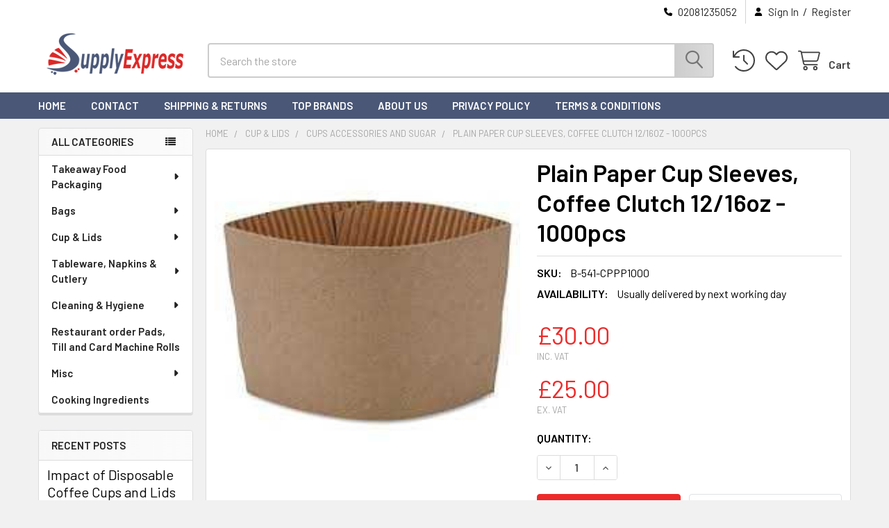

--- FILE ---
content_type: text/html; charset=UTF-8
request_url: https://supplyexpress.co.uk/sleeve-cup-coffee-clutch-brown-12oz-16oz-plain-a-pack-of-1000/
body_size: 31958
content:

        <!DOCTYPE html>
<html class="no-js" lang="en">
        <head>
        <title>Coffee Kraft Sleeve Clutch for Paper Cups 12oz - 16oz</title>
        <link rel="dns-prefetch preconnect" href="https://cdn11.bigcommerce.com/s-ovkxniftx6" crossorigin><link rel="dns-prefetch preconnect" href="https://fonts.googleapis.com/" crossorigin><link rel="dns-prefetch preconnect" href="https://fonts.gstatic.com/" crossorigin>
        <meta property="product:price:amount" content="30" /><meta property="product:price:currency" content="GBP" /><meta property="product:price:amount" content="25" /><meta property="product:price:currency" content="GBP" /><meta property="og:url" content="https://supplyexpress.co.uk/sleeve-cup-coffee-clutch-brown-12oz-16oz-plain-a-pack-of-1000/" /><meta property="og:site_name" content="Supply Express Ltd" /><meta name="keywords" content="Coffee Clutch Sleeve"><meta name="description" content="Protect your hand from hot beverages using our Kraft Sleeve Clutch for Paper Cups  12oz - 16oz. Get paper cup sleeves,Free delivery  at the best price"><link rel='canonical' href='https://supplyexpress.co.uk/sleeve-cup-coffee-clutch-brown-12oz-16oz-plain-a-pack-of-1000/' /><meta name='platform' content='bigcommerce.stencil' /><meta property="og:type" content="product" />
<meta property="og:title" content="Plain Paper Cup Sleeves, Coffee Clutch  12/16oz - 1000pcs" />
<meta property="og:description" content="Protect your hand from hot beverages using our Kraft Sleeve Clutch for Paper Cups  12oz - 16oz. Get paper cup sleeves,Free delivery  at the best price" />
<meta property="og:image" content="https://cdn11.bigcommerce.com/s-ovkxniftx6/products/762/images/4808/Sleeve-Cup-Coffee-Clutch-Brown-12oz-16oz-Plain-a-pack-of-1000_3094__40337.1731929955.386.513.jpg?c=1" />
<meta property="pinterest:richpins" content="enabled" />
        
         

        <link href="https://cdn11.bigcommerce.com/s-ovkxniftx6/product_images/icon.png?t=1599245932" rel="shortcut icon">
        <meta name="viewport" content="width=device-width, initial-scale=1">

        <script nonce="">
            document.documentElement.className = document.documentElement.className.replace('no-js', 'js');
        </script>

        <script nonce="">
    function browserSupportsAllFeatures() {
        return window.Promise
            && window.fetch
            && window.URL
            && window.URLSearchParams
            && window.WeakMap
            // object-fit support
            && ('objectFit' in document.documentElement.style);
    }

    function loadScript(src) {
        var js = document.createElement('script');
        js.src = src;
        js.nonce = '';
        js.onerror = function () {
            console.error('Failed to load polyfill script ' + src);
        };
        document.head.appendChild(js);
    }

    if (!browserSupportsAllFeatures()) {
        loadScript('https://cdn11.bigcommerce.com/s-ovkxniftx6/stencil/9a7bf290-74a0-013e-3d63-1adfdde075f2/e/21599c70-e008-013e-c3c2-6e89715ef7c9/dist/theme-bundle.polyfills.js');
    }
</script>
        <script nonce="">window.consentManagerTranslations = `{"locale":"en","locales":{"consent_manager.data_collection_warning":"en","consent_manager.accept_all_cookies":"en","consent_manager.gdpr_settings":"en","consent_manager.data_collection_preferences":"en","consent_manager.manage_data_collection_preferences":"en","consent_manager.use_data_by_cookies":"en","consent_manager.data_categories_table":"en","consent_manager.allow":"en","consent_manager.accept":"en","consent_manager.deny":"en","consent_manager.dismiss":"en","consent_manager.reject_all":"en","consent_manager.category":"en","consent_manager.purpose":"en","consent_manager.functional_category":"en","consent_manager.functional_purpose":"en","consent_manager.analytics_category":"en","consent_manager.analytics_purpose":"en","consent_manager.targeting_category":"en","consent_manager.advertising_category":"en","consent_manager.advertising_purpose":"en","consent_manager.essential_category":"en","consent_manager.esential_purpose":"en","consent_manager.yes":"en","consent_manager.no":"en","consent_manager.not_available":"en","consent_manager.cancel":"en","consent_manager.save":"en","consent_manager.back_to_preferences":"en","consent_manager.close_without_changes":"en","consent_manager.unsaved_changes":"en","consent_manager.by_using":"en","consent_manager.agree_on_data_collection":"en","consent_manager.change_preferences":"en","consent_manager.cancel_dialog_title":"en","consent_manager.privacy_policy":"en","consent_manager.allow_category_tracking":"en","consent_manager.disallow_category_tracking":"en"},"translations":{"consent_manager.data_collection_warning":"We use cookies (and other similar technologies) to collect data to improve your shopping experience.","consent_manager.accept_all_cookies":"Accept All Cookies","consent_manager.gdpr_settings":"Settings","consent_manager.data_collection_preferences":"Website Data Collection Preferences","consent_manager.manage_data_collection_preferences":"Manage Website Data Collection Preferences","consent_manager.use_data_by_cookies":" uses data collected by cookies and JavaScript libraries to improve your shopping experience.","consent_manager.data_categories_table":"The table below outlines how we use this data by category. To opt out of a category of data collection, select 'No' and save your preferences.","consent_manager.allow":"Allow","consent_manager.accept":"Accept","consent_manager.deny":"Deny","consent_manager.dismiss":"Dismiss","consent_manager.reject_all":"Reject all","consent_manager.category":"Category","consent_manager.purpose":"Purpose","consent_manager.functional_category":"Functional","consent_manager.functional_purpose":"Enables enhanced functionality, such as videos and live chat. If you do not allow these, then some or all of these functions may not work properly.","consent_manager.analytics_category":"Analytics","consent_manager.analytics_purpose":"Provide statistical information on site usage, e.g., web analytics so we can improve this website over time.","consent_manager.targeting_category":"Targeting","consent_manager.advertising_category":"Advertising","consent_manager.advertising_purpose":"Used to create profiles or personalize content to enhance your shopping experience.","consent_manager.essential_category":"Essential","consent_manager.esential_purpose":"Essential for the site and any requested services to work, but do not perform any additional or secondary function.","consent_manager.yes":"Yes","consent_manager.no":"No","consent_manager.not_available":"N/A","consent_manager.cancel":"Cancel","consent_manager.save":"Save","consent_manager.back_to_preferences":"Back to Preferences","consent_manager.close_without_changes":"You have unsaved changes to your data collection preferences. Are you sure you want to close without saving?","consent_manager.unsaved_changes":"You have unsaved changes","consent_manager.by_using":"By using our website, you're agreeing to our","consent_manager.agree_on_data_collection":"By using our website, you're agreeing to the collection of data as described in our ","consent_manager.change_preferences":"You can change your preferences at any time","consent_manager.cancel_dialog_title":"Are you sure you want to cancel?","consent_manager.privacy_policy":"Privacy Policy","consent_manager.allow_category_tracking":"Allow [CATEGORY_NAME] tracking","consent_manager.disallow_category_tracking":"Disallow [CATEGORY_NAME] tracking"}}`;</script>

        <script nonce="">
            window.lazySizesConfig = window.lazySizesConfig || {};
            window.lazySizesConfig.loadMode = 1;
        </script>
        <script async src="https://cdn11.bigcommerce.com/s-ovkxniftx6/stencil/9a7bf290-74a0-013e-3d63-1adfdde075f2/e/21599c70-e008-013e-c3c2-6e89715ef7c9/dist/theme-bundle.head_async.js" nonce=""></script>

            <link href="https://fonts.googleapis.com/css?family=Barlow:600,400&display=block" rel="stylesheet">
            <script async src="https://cdn11.bigcommerce.com/s-ovkxniftx6/stencil/9a7bf290-74a0-013e-3d63-1adfdde075f2/e/21599c70-e008-013e-c3c2-6e89715ef7c9/dist/theme-bundle.font.js" nonce=""></script>
            <link data-stencil-stylesheet href="https://cdn11.bigcommerce.com/s-ovkxniftx6/stencil/9a7bf290-74a0-013e-3d63-1adfdde075f2/e/21599c70-e008-013e-c3c2-6e89715ef7c9/css/theme-d49599d0-cf1c-013e-67db-227b0696a291.css" rel="stylesheet">
            <!-- Start Tracking Code for analytics_facebook -->

<script>
!function(f,b,e,v,n,t,s){if(f.fbq)return;n=f.fbq=function(){n.callMethod?n.callMethod.apply(n,arguments):n.queue.push(arguments)};if(!f._fbq)f._fbq=n;n.push=n;n.loaded=!0;n.version='2.0';n.queue=[];t=b.createElement(e);t.async=!0;t.src=v;s=b.getElementsByTagName(e)[0];s.parentNode.insertBefore(t,s)}(window,document,'script','https://connect.facebook.net/en_US/fbevents.js');

fbq('set', 'autoConfig', 'false', '1472532193223359');
fbq('dataProcessingOptions', ['LDU'], 0, 0);
fbq('init', '1472532193223359', {"external_id":"151cfde7-3207-4861-9c05-ab14510a9807"});
fbq('set', 'agent', 'bigcommerce', '1472532193223359');

function trackEvents() {
    var pathName = window.location.pathname;

    fbq('track', 'PageView', {}, "");

    // Search events start -- only fire if the shopper lands on the /search.php page
    if (pathName.indexOf('/search.php') === 0 && getUrlParameter('search_query')) {
        fbq('track', 'Search', {
            content_type: 'product_group',
            content_ids: [],
            search_string: getUrlParameter('search_query')
        });
    }
    // Search events end

    // Wishlist events start -- only fire if the shopper attempts to add an item to their wishlist
    if (pathName.indexOf('/wishlist.php') === 0 && getUrlParameter('added_product_id')) {
        fbq('track', 'AddToWishlist', {
            content_type: 'product_group',
            content_ids: []
        });
    }
    // Wishlist events end

    // Lead events start -- only fire if the shopper subscribes to newsletter
    if (pathName.indexOf('/subscribe.php') === 0 && getUrlParameter('result') === 'success') {
        fbq('track', 'Lead', {});
    }
    // Lead events end

    // Registration events start -- only fire if the shopper registers an account
    if (pathName.indexOf('/login.php') === 0 && getUrlParameter('action') === 'account_created') {
        fbq('track', 'CompleteRegistration', {}, "");
    }
    // Registration events end

    

    function getUrlParameter(name) {
        var cleanName = name.replace(/[\[]/, '\[').replace(/[\]]/, '\]');
        var regex = new RegExp('[\?&]' + cleanName + '=([^&#]*)');
        var results = regex.exec(window.location.search);
        return results === null ? '' : decodeURIComponent(results[1].replace(/\+/g, ' '));
    }
}

if (window.addEventListener) {
    window.addEventListener("load", trackEvents, false)
}
</script>
<noscript><img height="1" width="1" style="display:none" alt="null" src="https://www.facebook.com/tr?id=1472532193223359&ev=PageView&noscript=1&a=plbigcommerce1.2&eid="/></noscript>

<!-- End Tracking Code for analytics_facebook -->

<!-- Start Tracking Code for analytics_googleanalytics4 -->

<script data-cfasync="false" src="https://cdn11.bigcommerce.com/shared/js/google_analytics4_bodl_subscribers-358423becf5d870b8b603a81de597c10f6bc7699.js" integrity="sha256-gtOfJ3Avc1pEE/hx6SKj/96cca7JvfqllWA9FTQJyfI=" crossorigin="anonymous"></script>
<script data-cfasync="false">
  (function () {
    window.dataLayer = window.dataLayer || [];

    function gtag(){
        dataLayer.push(arguments);
    }

    function initGA4(event) {
         function setupGtag() {
            function configureGtag() {
                gtag('js', new Date());
                gtag('set', 'developer_id.dMjk3Nj', true);
                gtag('config', 'G-KJT3EQTLCT');
            }

            var script = document.createElement('script');

            script.src = 'https://www.googletagmanager.com/gtag/js?id=G-KJT3EQTLCT';
            script.async = true;
            script.onload = configureGtag;

            document.head.appendChild(script);
        }

        setupGtag();

        if (typeof subscribeOnBodlEvents === 'function') {
            subscribeOnBodlEvents('G-KJT3EQTLCT', false);
        }

        window.removeEventListener(event.type, initGA4);
    }

    

    var eventName = document.readyState === 'complete' ? 'consentScriptsLoaded' : 'DOMContentLoaded';
    window.addEventListener(eventName, initGA4, false);
  })()
</script>

<!-- End Tracking Code for analytics_googleanalytics4 -->


<script type="text/javascript" src="https://checkout-sdk.bigcommerce.com/v1/loader.js" defer ></script>
<script src="https://www.google.com/recaptcha/api.js" async defer></script>
<script type="text/javascript">
var BCData = {"product_attributes":{"sku":"B-541-CPPP1000","upc":null,"mpn":null,"gtin":null,"weight":null,"base":true,"image":null,"price":{"with_tax":{"formatted":"\u00a330.00","value":30,"currency":"GBP"},"without_tax":{"formatted":"\u00a325.00","value":25,"currency":"GBP"},"tax_label":"VAT"},"stock":null,"instock":true,"stock_message":null,"purchasable":true,"purchasing_message":null,"call_for_price_message":null}};
</script>
<script>
(function() {
    var style = document.createElement('style');
    style.innerHTML = ''
    	+ '.emthemesModez-productsByCategoryTabs--supermarket1 .tabs {display:none!important}'
    
    
    
    ;
    document.head.appendChild(style);
})();
</script><!-- Google tag (gtag.js) -->
<script async src="https://www.googletagmanager.com/gtag/js?id=AW-992143407"></script>
<script>
  window.dataLayer = window.dataLayer || [];
  function gtag(){dataLayer.push(arguments);}
  gtag('js', new Date());

  gtag('config', 'AW-992143407');
</script>
 <script data-cfasync="false" src="https://microapps.bigcommerce.com/bodl-events/1.9.4/index.js" integrity="sha256-Y0tDj1qsyiKBRibKllwV0ZJ1aFlGYaHHGl/oUFoXJ7Y=" nonce="" crossorigin="anonymous"></script>
 <script data-cfasync="false" nonce="">

 (function() {
    function decodeBase64(base64) {
       const text = atob(base64);
       const length = text.length;
       const bytes = new Uint8Array(length);
       for (let i = 0; i < length; i++) {
          bytes[i] = text.charCodeAt(i);
       }
       const decoder = new TextDecoder();
       return decoder.decode(bytes);
    }
    window.bodl = JSON.parse(decodeBase64("[base64]"));
 })()

 </script>

<script nonce="">
(function () {
    var xmlHttp = new XMLHttpRequest();

    xmlHttp.open('POST', 'https://bes.gcp.data.bigcommerce.com/nobot');
    xmlHttp.setRequestHeader('Content-Type', 'application/json');
    xmlHttp.send('{"store_id":"1001369663","timezone_offset":"0.0","timestamp":"2026-02-01T01:13:03.78397700Z","visit_id":"14bc4b92-fcc3-4af3-8a58-1385f01b85cd","channel_id":1}');
})();
</script>

        


        <!-- snippet location htmlhead -->

                    <link href="https://cdn11.bigcommerce.com/s-ovkxniftx6/images/stencil/608x608/products/762/4808/Sleeve-Cup-Coffee-Clutch-Brown-12oz-16oz-Plain-a-pack-of-1000_3094__40337.1731929955.jpg?c=1" rel="preload" as="image">

    </head>
    <body class="csscolumns papaSupermarket-layout--left-sidebar
        papaSupermarket-style--modern
        papaSupermarket-pageType--product
        papaSupermarket-page--pages-product
        emthemesModez-productUniform
        
        papaSupermarket--showAllCategoriesMenu
        
        
        
        
        
        
        " id="topOfPage">

        <!-- Facebook SDK -->
        <div id="fb-root"></div>
        <script async defer crossorigin="anonymous" src="https://connect.facebook.net/en_US/sdk.js#xfbml=1&version=v22.0&appId=378187145615477" nonce=""></script>

        <!-- snippet location header -->
        <svg data-src="https://cdn11.bigcommerce.com/s-ovkxniftx6/stencil/9a7bf290-74a0-013e-3d63-1adfdde075f2/e/21599c70-e008-013e-c3c2-6e89715ef7c9/img/icon-sprite.svg" class="icons-svg-sprite"></svg>

        <header class="header" role="banner" >
    <a href="#" class="mobileMenu-toggle" data-mobile-menu-toggle="menu">
        <span class="mobileMenu-toggleIcon">Toggle menu</span>
    </a>

        <div class="emthemesModez-header-topSection">
            <div class="container">
                <nav class="navUser navUser--storeInfo">
    <ul class="navUser-section">
        <li class="navUser-item">
            <div data-emthemesmodez-remote-banner="emthemesModezBannersBlockTopHeaderBanner01"></div>
        </li>
    </ul>
</nav>

<nav class="navUser">


        
    <ul class="navUser-section">
        

        <li class="navUser-item">
            <a class="navUser-action" href="tel:02081235052">
                <i class="icon"><svg><use href="#icon-phone-solid" /></svg></i>
                <span>02081235052</span>
            </a>
        </li>

        <li class="navUser-item navUser-item--account">
                <a class="navUser-action" href="/login.php">
                    <i class="icon"><svg><use href="#icon-user-solid" /></svg></i>
                    <span class="navUser-item-loginLabel">Sign In</span>
                </a>
                    <span class="navUser-or">/</span> <a class="navUser-action" href="/login.php?action=create_account">Register</a>
        </li>
    </ul>
</nav>            </div>
        </div>

    <div class="emthemesModez-header-userSection emthemesModez-header-userSection--logo-left">
        <div class="container">
                <div class="header-logo header-logo--left">
                    <a href="https://supplyexpress.co.uk/" data-instantload='{"page":"home"}'>
            <img class="header-logo-image-unknown-size" src="https://cdn11.bigcommerce.com/s-ovkxniftx6/images/stencil/original/header_bg_1599245931__24382.original.png" alt="Supply Express Ltd" title="Supply Express Ltd">
</a>
                </div>

            <nav class="navUser">
    
    <ul class="navUser-section navUser-section--alt">
        <li class="navUser-item navUser-item--recentlyViewed">
            <a class="navUser-action navUser-action--recentlyViewed" href="#recently-viewed" data-dropdown="recently-viewed-dropdown" data-options="align:right" title="Recently Viewed" style="display:none">
                <i class="icon"><svg><use href="#icon-recent-list" /></svg></i>
                <span class="navUser-item-recentlyViewedLabel"><span class='firstword'>Recently </span>Viewed</span>
            </a>
            <div class="dropdown-menu" id="recently-viewed-dropdown" data-dropdown-content aria-hidden="true"></div>
        </li>


            <li class="navUser-item">
                <a class="navUser-action navUser-action--wishlist" href="/wishlist.php" title="Wish Lists">
                    <i class="icon"><svg><use href="#icon-heart" /></svg></i>
                    <span class="navUser-item-wishlistLabel"><span class='firstword'>Wish </span>Lists</span>
                </a>
            </li>
        


        <li class="navUser-item navUser-item--cart">
            <a
                class="navUser-action navUser-action--cart"
                data-cart-preview
                data-dropdown="cart-preview-dropdown"
                data-options="align:right"
                href="/cart.php"
                title="Cart">
                <i class="icon"><svg><use href="#icon-cart" /></svg></i>
                <span class="_rows">
                    <span class="countPill cart-quantity"></span>
                    <span class="navUser-item-cartLabel">Cart</span>
                </span>
            </a>

            <div class="dropdown-menu" id="cart-preview-dropdown" data-dropdown-content aria-hidden="true"></div>
        </li>
    </ul>
</nav>

            <div class="emthemesModez-quickSearch" data-prevent-quick-search-close>
    <!-- snippet location forms_search -->
    <form class="form" action="/search.php">
        <fieldset class="form-fieldset">
            <div class="form-field">
                <label class="is-srOnly" for="search_query">Search</label>
                <div class="form-prefixPostfix wrap">
                    <input class="form-input" data-search-quick name="search_query" id="search_query" data-error-message="Search field cannot be empty." placeholder="Search the store" autocomplete="off">
                    <input type="submit" class="button button--primary form-prefixPostfix-button--postfix" value="Search" />
                </div>
            </div>
        </fieldset>
    </form>
</div>        </div>
    </div>

    <div class="navPages-container navPages-container--bg" id="menu" data-menu>
        <div class="container">
            <nav class="navPages">

        <div class="emthemesModez-navPages-verticalCategories-container">
            <a class="navPages-action has-subMenu" role="none">All Categories</a>
            <div class="emthemesModez-verticalCategories is-open " id="emthemesModez-verticalCategories" data-emthemesmodez-fix-height="emthemesModez-section1-container">
                <ul class="navPages-list navPages-list--categories">

                            <li class="navPages-item">
                                <a class="navPages-action has-subMenu " href="https://supplyexpress.co.uk/takeaway-packaging/hot-and-cold-food-packaging.html"
    data-instantload
    
    data-collapsible="navPages-145"
    data-collapsible-disabled-breakpoint="medium"
    data-collapsible-disabled-state="open"
    data-collapsible-enabled-state="closed">
    Takeaway Food Packaging <i class="icon navPages-action-moreIcon" aria-hidden="true"><svg><use href="#icon-caret-down" /></svg></i>
</a>
<div class="navPage-subMenu
    " id="navPages-145" aria-hidden="true" tabindex="-1">
    <ul class="navPage-subMenu-list">
        <li class="navPage-subMenu-item">
            <a class="navPage-subMenu-action navPages-action" href="https://supplyexpress.co.uk/takeaway-packaging/hot-and-cold-food-packaging.html" data-instantload>All Takeaway Food Packaging</a>
        </li>
            <li class="navPage-subMenu-item">
                    <a
                        class="navPage-subMenu-action navPages-action has-subMenu"
                        href="https://supplyexpress.co.uk/takeaway-packaging/hot-food-packaging.html"
                        data-instantload
                        
                        data-collapsible="navPages-148"
                        data-collapsible-disabled-breakpoint="medium"
                        data-collapsible-disabled-state="open"
                        data-collapsible-enabled-state="closed">
                        Hot Food Packaging <i class="icon navPages-action-moreIcon" aria-hidden="true"><svg><use href="#icon-caret-down" /></svg></i>
                    </a>
                    <ul class="navPage-childList" id="navPages-148">
                        <li class="navPage-childList-item">
                            <a class="navPage-childList-action navPages-action" href="https://supplyexpress.co.uk/takeaway-packaging/hot-food-packaging.html" data-instantload>All Hot Food Packaging</a>
                        </li>
                        <li class="navPage-childList-item">
                                <a class="navPage-childList-action navPages-action" data-instantload href="https://supplyexpress.co.uk/takeaway-packaging/cardboard-food-containers.html" >Cardboard Food Containers &amp;  paper food Boxes</a>
                        </li>
                        <li class="navPage-childList-item">
                                <a class="navPage-childList-action navPages-action" data-instantload href="https://supplyexpress.co.uk/satco-microwave-deli-containers-microwave-safe-storage" >Satco Microwaveable Takeaway Containers &amp; Pots</a>
                        </li>
                        <li class="navPage-childList-item">
                                <a class="navPage-childList-action navPages-action" data-instantload href="https://supplyexpress.co.uk/food-containers/leakproof-container/" >Leakproof cardboard and Pulp Food Containers</a>
                        </li>
                        <li class="navPage-childList-item">
                                <a class="navPage-childList-action navPages-action" data-instantload href="https://supplyexpress.co.uk/categories/takeaway-food-packaging/hot-food-packaging/eco-friendly-pizza-boxes-for-takeaway-delivery.html" >Eco-Friendly Pizza Boxes for Takeaway &amp; Delivery</a>
                        </li>
                        <li class="navPage-childList-item">
                                <a class="navPage-childList-action navPages-action" data-instantload href="https://supplyexpress.co.uk/categories/takeaway-food-packaging/hot-food-packaging/aluminium-foil-containers-trays-for-takeaway.html" >Aluminium Foil Containers &amp;  Trays for Takeaway</a>
                        </li>
                        <li class="navPage-childList-item">
                                <a class="navPage-childList-action navPages-action" data-instantload href="https://supplyexpress.co.uk/takeaway-packaging/microwavable-food-containers.html" >Microwaveable Food Containers with lids</a>
                        </li>
                        <li class="navPage-childList-item">
                                <a class="navPage-childList-action navPages-action" data-instantload href="https://supplyexpress.co.uk/categories/takeaway-food-packaging/hot-food-packaging/deli-pots-and-lids.html" >Deli Pots and Lids</a>
                        </li>
                        <li class="navPage-childList-item">
                                <a class="navPage-childList-action navPages-action" data-instantload href="https://supplyexpress.co.uk/food-containers/soup-containers/" >Takeaway Soup Containers</a>
                        </li>
                        <li class="navPage-childList-item">
                                <a class="navPage-childList-action navPages-action" data-instantload href="https://supplyexpress.co.uk/categories/takeaway-food-packaging/hot-food-packaging/disposable-plates-and-platters.html" >Disposable Plates and Platters</a>
                        </li>
                        <li class="navPage-childList-item">
                                <a class="navPage-childList-action navPages-action" data-instantload href="https://supplyexpress.co.uk/food-containers/bagasse-disposables/" >Bagasse / Pulp Disposables  Food Packaging</a>
                        </li>
                    </ul>
            </li>
            <li class="navPage-subMenu-item">
                    <a
                        class="navPage-subMenu-action navPages-action has-subMenu"
                        href="https://supplyexpress.co.uk/takeaway-packaging/cold-food-packaging.html"
                        data-instantload
                        
                        data-collapsible="navPages-149"
                        data-collapsible-disabled-breakpoint="medium"
                        data-collapsible-disabled-state="open"
                        data-collapsible-enabled-state="closed">
                        Cold Food Packaging <i class="icon navPages-action-moreIcon" aria-hidden="true"><svg><use href="#icon-caret-down" /></svg></i>
                    </a>
                    <ul class="navPage-childList" id="navPages-149">
                        <li class="navPage-childList-item">
                            <a class="navPage-childList-action navPages-action" href="https://supplyexpress.co.uk/takeaway-packaging/cold-food-packaging.html" data-instantload>All Cold Food Packaging</a>
                        </li>
                        <li class="navPage-childList-item">
                                <a class="navPage-childList-action navPages-action" data-instantload href="https://supplyexpress.co.uk/categories/takeaway-food-packaging/cold-food-packaging/compostable-bagasse-meat-fruit-vegetable-trays.html" >Compostable Bagasse Meat, Fruit &amp; Vegetable Trays</a>
                        </li>
                        <li class="navPage-childList-item">
                                <a class="navPage-childList-action navPages-action" data-instantload href="https://supplyexpress.co.uk/categories/takeaway-food-packaging/cold-food-packaging/plate.html" >Disposable Plates – Paper &amp; Bagasse Options</a>
                        </li>
                        <li class="navPage-childList-item">
                                <a class="navPage-childList-action navPages-action" data-instantload href="https://supplyexpress.co.uk/categories/takeaway-food-packaging/cold-food-packaging/disposable-plates-paper-bagasse-options.html" >Disposable Plates ‚ Paper &amp; Bagasse Options</a>
                        </li>
                        <li class="navPage-childList-item">
                                <a class="navPage-childList-action navPages-action" data-instantload href="https://supplyexpress.co.uk/categories/takeaway-food-packaging/cold-food-packaging/takeaway-salad-and-nuts-containers.html" >Takeaway Salad and Nuts Containers</a>
                        </li>
                        <li class="navPage-childList-item">
                                <a class="navPage-childList-action navPages-action" data-instantload href="https://supplyexpress.co.uk/food-containers/sushi-containers/" >Sushi Containers</a>
                        </li>
                        <li class="navPage-childList-item">
                                <a class="navPage-childList-action navPages-action" data-instantload href="https://supplyexpress.co.uk/categories/takeaway-food-packaging/cold-food-packaging/cardboard-salad-cold-meal-containers.html" >Cardboard Salad &amp; Cold Meal Containers</a>
                        </li>
                        <li class="navPage-childList-item">
                                <a class="navPage-childList-action navPages-action" data-instantload href="https://supplyexpress.co.uk/categories/takeaway-food-packaging/cold-food-packaging/platters-and-lids.html" >Platters and lids</a>
                        </li>
                        <li class="navPage-childList-item">
                                <a class="navPage-childList-action navPages-action" data-instantload href="https://supplyexpress.co.uk/food-containers/sandwich-wedge/" >Sandwich Wedge</a>
                        </li>
                        <li class="navPage-childList-item">
                                <a class="navPage-childList-action navPages-action" data-instantload href="https://supplyexpress.co.uk/food-packaging/cold-food-packaging/sauce-pots-and-lids/" >Sauce Pots and Lids</a>
                        </li>
                        <li class="navPage-childList-item">
                                <a class="navPage-childList-action navPages-action" data-instantload href="https://supplyexpress.co.uk/food-containers/fruit-punnet/" >Fruit Punnet</a>
                        </li>
                        <li class="navPage-childList-item">
                                <a class="navPage-childList-action navPages-action" data-instantload href="https://supplyexpress.co.uk/food-packaging/deli-pots/" >Deli pots</a>
                        </li>
                        <li class="navPage-childList-item">
                                <a class="navPage-childList-action navPages-action" data-instantload href="https://supplyexpress.co.uk/food-packaging/cold-food-packaging/tamper-proof-container-and-lids/" >Tamper proof container and lids</a>
                        </li>
                    </ul>
            </li>
            <li class="navPage-subMenu-item">
                    <a
                        class="navPage-subMenu-action navPages-action has-subMenu"
                        href="https://supplyexpress.co.uk/categories/takeaway-food-packaging/bakery-and-patisserie.html"
                        data-instantload
                        
                        data-collapsible="navPages-192"
                        data-collapsible-disabled-breakpoint="medium"
                        data-collapsible-disabled-state="open"
                        data-collapsible-enabled-state="closed">
                        Bakery and Patisserie <i class="icon navPages-action-moreIcon" aria-hidden="true"><svg><use href="#icon-caret-down" /></svg></i>
                    </a>
                    <ul class="navPage-childList" id="navPages-192">
                        <li class="navPage-childList-item">
                            <a class="navPage-childList-action navPages-action" href="https://supplyexpress.co.uk/categories/takeaway-food-packaging/bakery-and-patisserie.html" data-instantload>All Bakery and Patisserie</a>
                        </li>
                        <li class="navPage-childList-item">
                                <a class="navPage-childList-action navPages-action" data-instantload href="https://supplyexpress.co.uk/categories/takeaway-food-packaging/bakery-and-patisserie/cake-and-patisserie-plastic-containers.html" >Cake and Patisserie Plastic containers</a>
                        </li>
                        <li class="navPage-childList-item">
                                <a class="navPage-childList-action navPages-action" data-instantload href="https://supplyexpress.co.uk/paper-products/wedding-cake-box/" >Wedding Cake Box</a>
                        </li>
                        <li class="navPage-childList-item">
                                <a class="navPage-childList-action navPages-action" data-instantload href="https://supplyexpress.co.uk/categories/takeaway-food-packaging/bakery-and-patisserie/cardboard-cake-boxes.html" >Cardboard Cake Boxes</a>
                        </li>
                        <li class="navPage-childList-item">
                                <a class="navPage-childList-action navPages-action" data-instantload href="https://supplyexpress.co.uk/categories/takeaway-food-packaging/bakery-and-patisserie/sandwich-packaging.html" >Sandwich Packaging</a>
                        </li>
                        <li class="navPage-childList-item">
                                <a class="navPage-childList-action navPages-action" data-instantload href="https://supplyexpress.co.uk/bowls/style-bowls/" >Style Bowls</a>
                        </li>
                        <li class="navPage-childList-item">
                                <a class="navPage-childList-action navPages-action" data-instantload href="https://supplyexpress.co.uk/food-packaging/bakery-and-patisserie/oven-silicon-papers/" >Oven Silicon Papers</a>
                        </li>
                        <li class="navPage-childList-item">
                                <a class="navPage-childList-action navPages-action" data-instantload href="https://supplyexpress.co.uk/paper-products/cake-cards-drums/" >Cake Cards &amp; Drums</a>
                        </li>
                    </ul>
            </li>
            <li class="navPage-subMenu-item">
                    <a
                        class="navPage-subMenu-action navPages-action has-subMenu"
                        href="https://supplyexpress.co.uk/wraping-products/"
                        data-instantload
                        
                        data-collapsible="navPages-200"
                        data-collapsible-disabled-breakpoint="medium"
                        data-collapsible-disabled-state="open"
                        data-collapsible-enabled-state="closed">
                        Wrapping Products <i class="icon navPages-action-moreIcon" aria-hidden="true"><svg><use href="#icon-caret-down" /></svg></i>
                    </a>
                    <ul class="navPage-childList" id="navPages-200">
                        <li class="navPage-childList-item">
                            <a class="navPage-childList-action navPages-action" href="https://supplyexpress.co.uk/wraping-products/" data-instantload>All Wrapping Products</a>
                        </li>
                        <li class="navPage-childList-item">
                                <a class="navPage-childList-action navPages-action" data-instantload href="https://supplyexpress.co.uk/foil-film-cello-rolls/catering-films/" >Catering Film Rolls I cling film</a>
                        </li>
                        <li class="navPage-childList-item">
                                <a class="navPage-childList-action navPages-action" data-instantload href="https://supplyexpress.co.uk/foil-film-cello-rolls/catreing-foils/" >Catreing Foils</a>
                        </li>
                        <li class="navPage-childList-item">
                                <a class="navPage-childList-action navPages-action" data-instantload href="https://supplyexpress.co.uk/food-packaging/wraping-products/paper-wrap/" >Paper Wrap</a>
                        </li>
                        <li class="navPage-childList-item">
                                <a class="navPage-childList-action navPages-action" data-instantload href="https://supplyexpress.co.uk/pvc-wrapping-roll-food-meat-grade-cling-film" >PVC Wrapping Roll</a>
                        </li>
                        <li class="navPage-childList-item">
                                <a class="navPage-childList-action navPages-action" data-instantload href="https://supplyexpress.co.uk/foil-film-cello-rolls/cello-rolls/" >Cello Rolls</a>
                        </li>
                        <li class="navPage-childList-item">
                                <a class="navPage-childList-action navPages-action" data-instantload href="https://supplyexpress.co.uk/misc/lidding-film/" >Lidding Film</a>
                        </li>
                        <li class="navPage-childList-item">
                                <a class="navPage-childList-action navPages-action" data-instantload href="https://supplyexpress.co.uk/misc/pallet-wrap/" >Pallet Wrap</a>
                        </li>
                    </ul>
            </li>
    </ul>
</div>
                            </li>
                            <li class="navPages-item">
                                <a class="navPages-action has-subMenu " href="https://supplyexpress.co.uk/bags/"
    data-instantload
    
    data-collapsible="navPages-177"
    data-collapsible-disabled-breakpoint="medium"
    data-collapsible-disabled-state="open"
    data-collapsible-enabled-state="closed">
    Bags <i class="icon navPages-action-moreIcon" aria-hidden="true"><svg><use href="#icon-caret-down" /></svg></i>
</a>
<div class="navPage-subMenu
    " id="navPages-177" aria-hidden="true" tabindex="-1">
    <ul class="navPage-subMenu-list">
        <li class="navPage-subMenu-item">
            <a class="navPage-subMenu-action navPages-action" href="https://supplyexpress.co.uk/bags/" data-instantload>All Bags</a>
        </li>
            <li class="navPage-subMenu-item">
                    <a class="navPage-subMenu-action navPages-action" href="https://supplyexpress.co.uk/categories/bags/sos-kraft-paper-carrier-bags-for-takeaway-retail.html" data-instantload >SOS Kraft Paper Carrier Bags for Takeaway &amp; Retail</a>
            </li>
            <li class="navPage-subMenu-item">
                    <a class="navPage-subMenu-action navPages-action" href="https://supplyexpress.co.uk/paper-bag-plastic-bag/plastic-carrier-bag/" data-instantload >Plastic Carrier bags</a>
            </li>
            <li class="navPage-subMenu-item">
                    <a class="navPage-subMenu-action navPages-action" href="https://supplyexpress.co.uk/collections/wholesale-brown-paper-bags" data-instantload >Paper Bags</a>
            </li>
            <li class="navPage-subMenu-item">
                    <a class="navPage-subMenu-action navPages-action" href="https://supplyexpress.co.uk/foil-film-cello-rolls/film-fronted-bags/" data-instantload >Film Fronted Bags</a>
            </li>
            <li class="navPage-subMenu-item">
                    <a class="navPage-subMenu-action navPages-action" href="https://supplyexpress.co.uk/bags/clear-polythene-bags/" data-instantload >Clear Polythene Bags</a>
            </li>
            <li class="navPage-subMenu-item">
                    <a class="navPage-subMenu-action navPages-action" href="https://supplyexpress.co.uk/paper-plastic-bag/butcher-counter-bag-burger-disck/" data-instantload >Butcher Counter Bags, Burger Disc</a>
            </li>
            <li class="navPage-subMenu-item">
                    <a class="navPage-subMenu-action navPages-action" href="https://supplyexpress.co.uk/categories/bags/black-bin-bags-rubbish-bags-refuse-sacks.html" data-instantload >Black bin bags, Rubbish bags, Refuse Sacks</a>
            </li>
            <li class="navPage-subMenu-item">
                    <a class="navPage-subMenu-action navPages-action" href="https://supplyexpress.co.uk/bags/vacuum-bag/" data-instantload >Vacuum Bags</a>
            </li>
            <li class="navPage-subMenu-item">
                    <a class="navPage-subMenu-action navPages-action" href="https://supplyexpress.co.uk/bags/carrier-bag/" data-instantload >Carrier Bags</a>
            </li>
            <li class="navPage-subMenu-item">
                    <a class="navPage-subMenu-action navPages-action" href="https://supplyexpress.co.uk/self-sealed-clear-bag/" data-instantload >Self Sealed Clear Bags</a>
            </li>
            <li class="navPage-subMenu-item">
                    <a class="navPage-subMenu-action navPages-action" href="https://supplyexpress.co.uk/paper-bag-plastic-bag/bags-on-roll/" data-instantload >Bags on Roll</a>
            </li>
            <li class="navPage-subMenu-item">
                    <a class="navPage-subMenu-action navPages-action" href="https://supplyexpress.co.uk/paper-bag-plastic-bag/snappy-bags/" data-instantload >Snappy Bags</a>
            </li>
    </ul>
</div>
                            </li>
                            <li class="navPages-item">
                                <a class="navPages-action has-subMenu " href="https://supplyexpress.co.uk/cup-and-lids/"
    data-instantload
    
    data-collapsible="navPages-168"
    data-collapsible-disabled-breakpoint="medium"
    data-collapsible-disabled-state="open"
    data-collapsible-enabled-state="closed">
    Cup &amp; Lids <i class="icon navPages-action-moreIcon" aria-hidden="true"><svg><use href="#icon-caret-down" /></svg></i>
</a>
<div class="navPage-subMenu
    " id="navPages-168" aria-hidden="true" tabindex="-1">
    <ul class="navPage-subMenu-list">
        <li class="navPage-subMenu-item">
            <a class="navPage-subMenu-action navPages-action" href="https://supplyexpress.co.uk/cup-and-lids/" data-instantload>All Cup &amp; Lids</a>
        </li>
            <li class="navPage-subMenu-item">
                    <a class="navPage-subMenu-action navPages-action" href="https://supplyexpress.co.uk/categories/cup-lids/clear-plastic-takeaway-cups.html" data-instantload >Clear Plastic Smoothies, Juice &amp; Milkshake Cups</a>
            </li>
            <li class="navPage-subMenu-item">
                    <a class="navPage-subMenu-action navPages-action" href="https://supplyexpress.co.uk/categories/cup-lids/dessert-cups.html" data-instantload >Dessert Cups</a>
            </li>
            <li class="navPage-subMenu-item">
                    <a class="navPage-subMenu-action navPages-action" href="https://supplyexpress.co.uk/cup-glass/paper-cup-lid/" data-instantload >Paper Cups &amp; Lids for Hot and Cold Drinks</a>
            </li>
            <li class="navPage-subMenu-item">
                    <a class="navPage-subMenu-action navPages-action" href="https://supplyexpress.co.uk/categories/cup-lids/juice-bottles-and-caps.html" data-instantload >Clear Plastic Juice Bottles with Lids</a>
            </li>
            <li class="navPage-subMenu-item">
                    <a class="navPage-subMenu-action navPages-action" href="https://supplyexpress.co.uk/cup-lids/cups-accessories-and-sugar/" data-instantload >Cups Accessories and Sugar</a>
            </li>
            <li class="navPage-subMenu-item">
                    <a class="navPage-subMenu-action navPages-action" href="https://supplyexpress.co.uk/cup-and-lids-and-straws/straws/" data-instantload >Straws</a>
            </li>
    </ul>
</div>
                            </li>
                            <li class="navPages-item">
                                <a class="navPages-action has-subMenu " href="https://supplyexpress.co.uk/categories/tableware-napkins-cutlery.html"
    data-instantload
    
    data-collapsible="navPages-187"
    data-collapsible-disabled-breakpoint="medium"
    data-collapsible-disabled-state="open"
    data-collapsible-enabled-state="closed">
    Tableware, Napkins &amp; Cutlery <i class="icon navPages-action-moreIcon" aria-hidden="true"><svg><use href="#icon-caret-down" /></svg></i>
</a>
<div class="navPage-subMenu
    " id="navPages-187" aria-hidden="true" tabindex="-1">
    <ul class="navPage-subMenu-list">
        <li class="navPage-subMenu-item">
            <a class="navPage-subMenu-action navPages-action" href="https://supplyexpress.co.uk/categories/tableware-napkins-cutlery.html" data-instantload>All Tableware, Napkins &amp; Cutlery</a>
        </li>
            <li class="navPage-subMenu-item">
                    <a class="navPage-subMenu-action navPages-action" href="https://supplyexpress.co.uk/table-ware-napkins-and-cutlery/napkins/" data-instantload >Napkins</a>
            </li>
            <li class="navPage-subMenu-item">
                    <a class="navPage-subMenu-action navPages-action" href="https://supplyexpress.co.uk/categories/tableware-napkins-cutlery/cutlery-packs-fork-knife-spoon.html" data-instantload >Cutlery Packs, Fork, Knife, Spoon napkins</a>
            </li>
            <li class="navPage-subMenu-item">
                    <a class="navPage-subMenu-action navPages-action" href="https://supplyexpress.co.uk/table-ware-napkins-and-cutlery/doyleys/" data-instantload >Doyleys</a>
            </li>
            <li class="navPage-subMenu-item">
                    <a class="navPage-subMenu-action navPages-action" href="https://supplyexpress.co.uk/paper-products/table-cover/" data-instantload >Table Cover</a>
            </li>
    </ul>
</div>
                            </li>
                            <li class="navPages-item">
                                <a class="navPages-action has-subMenu " href="https://supplyexpress.co.uk/janitorial/"
    data-instantload
    
    data-collapsible="navPages-31"
    data-collapsible-disabled-breakpoint="medium"
    data-collapsible-disabled-state="open"
    data-collapsible-enabled-state="closed">
    Cleaning &amp; Hygiene <i class="icon navPages-action-moreIcon" aria-hidden="true"><svg><use href="#icon-caret-down" /></svg></i>
</a>
<div class="navPage-subMenu
    " id="navPages-31" aria-hidden="true" tabindex="-1">
    <ul class="navPage-subMenu-list">
        <li class="navPage-subMenu-item">
            <a class="navPage-subMenu-action navPages-action" href="https://supplyexpress.co.uk/janitorial/" data-instantload>All Cleaning &amp; Hygiene</a>
        </li>
            <li class="navPage-subMenu-item">
                    <a class="navPage-subMenu-action navPages-action" href="https://supplyexpress.co.uk/cleaning-hygiene/cleaning-products/" data-instantload >Cleaning products</a>
            </li>
            <li class="navPage-subMenu-item">
                    <a class="navPage-subMenu-action navPages-action" href="https://supplyexpress.co.uk/cleaning-janitorial/glove/" data-instantload >Disposable Gloves – Latex, Vinyl &amp; Nitrile gloves</a>
            </li>
            <li class="navPage-subMenu-item">
                    <a class="navPage-subMenu-action navPages-action" href="https://supplyexpress.co.uk/cleaning-janitorial/hand-towel/" data-instantload >Hand Towel</a>
            </li>
            <li class="navPage-subMenu-item">
                    <a class="navPage-subMenu-action navPages-action" href="https://supplyexpress.co.uk/cleaning-janitorial/toilet-paper/" data-instantload >Toilet Paper</a>
            </li>
            <li class="navPage-subMenu-item">
                    <a class="navPage-subMenu-action navPages-action" href="https://supplyexpress.co.uk/cleaning-janitorial/refuse-sack/" data-instantload >Refuse Sack</a>
            </li>
            <li class="navPage-subMenu-item">
                    <a class="navPage-subMenu-action navPages-action" href="https://supplyexpress.co.uk/cleaning-janitorial/plastic-apron/" data-instantload >Apron/ Face mask/ Over shoes /Over sleaves</a>
            </li>
    </ul>
</div>
                            </li>
                            <li class="navPages-item">
                                <a class="navPages-action" href="https://supplyexpress.co.uk/categories/restaurant-order-pads-till-rolls-card-machine-rolls.html" data-instantload >Restaurant order Pads, Till and Card Machine Rolls</a>
                            </li>
                            <li class="navPages-item">
                                <a class="navPages-action has-subMenu " href="https://supplyexpress.co.uk/misc/"
    data-instantload
    
    data-collapsible="navPages-29"
    data-collapsible-disabled-breakpoint="medium"
    data-collapsible-disabled-state="open"
    data-collapsible-enabled-state="closed">
    Misc <i class="icon navPages-action-moreIcon" aria-hidden="true"><svg><use href="#icon-caret-down" /></svg></i>
</a>
<div class="navPage-subMenu
    " id="navPages-29" aria-hidden="true" tabindex="-1">
    <ul class="navPage-subMenu-list">
        <li class="navPage-subMenu-item">
            <a class="navPage-subMenu-action navPages-action" href="https://supplyexpress.co.uk/misc/" data-instantload>All Misc</a>
        </li>
            <li class="navPage-subMenu-item">
                    <a class="navPage-subMenu-action navPages-action" href="https://supplyexpress.co.uk/misc/dispensers/" data-instantload >Dispensers</a>
            </li>
            <li class="navPage-subMenu-item">
                    <a class="navPage-subMenu-action navPages-action" href="https://supplyexpress.co.uk/misc/burger-disc/" data-instantload >Burger Disc</a>
            </li>
            <li class="navPage-subMenu-item">
                    <a class="navPage-subMenu-action navPages-action" href="https://supplyexpress.co.uk/misc/label/" data-instantload >Label</a>
            </li>
            <li class="navPage-subMenu-item">
                    <a class="navPage-subMenu-action navPages-action" href="https://supplyexpress.co.uk/misc/tape/" data-instantload >Tape</a>
            </li>
            <li class="navPage-subMenu-item">
                    <a class="navPage-subMenu-action navPages-action" href="https://supplyexpress.co.uk/misc/sachet-portion/" data-instantload >Sachet &amp; Portion</a>
            </li>
            <li class="navPage-subMenu-item">
                    <a class="navPage-subMenu-action navPages-action" href="https://supplyexpress.co.uk/misc/price-gun-data-gun/" data-instantload >Price Gun, Data Gun</a>
            </li>
    </ul>
</div>
                            </li>
                            <li class="navPages-item">
                                <a class="navPages-action" href="https://supplyexpress.co.uk/categories/cooking-ingredients.html" data-instantload >Cooking Ingredients</a>
                            </li>
                    
                </ul>
            </div>
        </div>
    
    
        <ul class="navPages-list">
                <li class="navPages-item">
                    <a class="navPages-action" data-instantload href="https://supplyexpress.co.uk/">Home</a>
                </li>
                <li class="navPages-item">
                    <a class="navPages-action" data-instantload href="https://supplyexpress.co.uk/contact-us/">Contact</a>
                </li>
                <li class="navPages-item">
                    <a class="navPages-action" data-instantload href="https://supplyexpress.co.uk/shipping-returns/">Shipping &amp; Returns</a>
                </li>
                <li class="navPages-item">
                    <a class="navPages-action" data-instantload href="https://supplyexpress.co.uk/brands">Top Brands</a>
                </li>
                <li class="navPages-item">
                    <a class="navPages-action" data-instantload href="https://supplyexpress.co.uk/pages/about-us.html">About us</a>
                </li>
                <li class="navPages-item">
                    <a class="navPages-action" data-instantload href="https://supplyexpress.co.uk/privacy-policy/">Privacy Policy</a>
                </li>
                <li class="navPages-item">
                    <a class="navPages-action" data-instantload href="https://supplyexpress.co.uk/terms-conditions/">Terms &amp; Conditions</a>
                </li>
        </ul>
    <ul class="navPages-list navPages-list--user ">
            <li class="navPages-item">
                <a class="navPages-action" href="/login.php">Sign In</a>
                    <a class="navPages-action" href="/login.php?action=create_account">Register</a>
            </li>

        <li class="navPages-item navPages-item--phone">
            <a class="navPages-action" href="tel:02081235052">
                <i class="icon"><svg><use href="#icon-phone-solid" /></svg></i>
                <span>02081235052</span>
            </a>
        </li>
    </ul>

    <div class="navPages-socials">
            </div>
</nav>
        </div>
    </div>

    <div data-content-region="header_navigation_bottom--global"><div data-layout-id="a6dcfaf3-5c04-485b-b6ce-370d44604ec2">       <div data-sub-layout-container="e59e8632-c6e0-4844-81ca-6b72877664c6" data-layout-name="Layout">
    <style data-container-styling="e59e8632-c6e0-4844-81ca-6b72877664c6">
        [data-sub-layout-container="e59e8632-c6e0-4844-81ca-6b72877664c6"] {
            box-sizing: border-box;
            display: flex;
            flex-wrap: wrap;
            z-index: 0;
            position: relative;
            height: ;
            padding-top: 0px;
            padding-right: 0px;
            padding-bottom: 0px;
            padding-left: 0px;
            margin-top: 0px;
            margin-right: 0px;
            margin-bottom: 0px;
            margin-left: 0px;
            border-width: 0px;
            border-style: solid;
            border-color: #333333;
        }

        [data-sub-layout-container="e59e8632-c6e0-4844-81ca-6b72877664c6"]:after {
            display: block;
            position: absolute;
            top: 0;
            left: 0;
            bottom: 0;
            right: 0;
            background-size: cover;
            z-index: auto;
        }
    </style>

    <div data-sub-layout="7503532d-14a5-4280-bd68-cd0705f984b8">
        <style data-column-styling="7503532d-14a5-4280-bd68-cd0705f984b8">
            [data-sub-layout="7503532d-14a5-4280-bd68-cd0705f984b8"] {
                display: flex;
                flex-direction: column;
                box-sizing: border-box;
                flex-basis: 100%;
                max-width: 100%;
                z-index: 0;
                position: relative;
                height: ;
                padding-top: 0px;
                padding-right: 10.5px;
                padding-bottom: 0px;
                padding-left: 10.5px;
                margin-top: 0px;
                margin-right: 0px;
                margin-bottom: 0px;
                margin-left: 0px;
                border-width: 0px;
                border-style: solid;
                border-color: #333333;
                justify-content: center;
            }
            [data-sub-layout="7503532d-14a5-4280-bd68-cd0705f984b8"]:after {
                display: block;
                position: absolute;
                top: 0;
                left: 0;
                bottom: 0;
                right: 0;
                background-size: cover;
                z-index: auto;
            }
            @media only screen and (max-width: 700px) {
                [data-sub-layout="7503532d-14a5-4280-bd68-cd0705f984b8"] {
                    flex-basis: 100%;
                    max-width: 100%;
                }
            }
        </style>
        <div data-widget-id="ea1dd7d8-ba2f-4f16-9d38-ef605233ea12" data-placement-id="582f6e91-6a2b-4a68-8396-8a23c26d4f9e" data-placement-status="ACTIVE">
</div>
    </div>
</div>

</div></div>
</header>

<div class="emthemesModez-quickSearch emthemesModez-quickSearch--mobileOnly" data-prevent-quick-search-close>
    <!-- snippet location forms_search -->
    <form class="form" action="/search.php">
        <fieldset class="form-fieldset">
            <div class="form-field">
                <label class="is-srOnly" for="search_query_mobile">Search</label>
                <div class="form-prefixPostfix wrap">
                    <input class="form-input" data-search-quick name="search_query" id="search_query_mobile" data-error-message="Search field cannot be empty." placeholder="Search the store" autocomplete="off">
                    <input type="submit" class="button button--primary form-prefixPostfix-button--postfix" value="Search" />
                </div>
            </div>
        </fieldset>
    </form>
</div>
<div class="dropdown dropdown--quickSearch" id="quickSearch" aria-hidden="true" tabindex="-1" data-prevent-quick-search-close>
    <div class="container">
        <section class="quickSearchResults" data-bind="html: results"></section>
    </div>
</div>
<div class="emthemesModez-overlay"></div>

<div data-content-region="header_bottom--global"></div>
<div data-content-region="header_bottom"></div>

        <div class="body" data-currency-code="GBP">
     
    <div class="container">
        
        <div class="page">
            <div class="page-sidebar">
                <nav class="navList navList--aside">
    <h2 class="is-srOnly">Sidebar</h2>
    <div data-content-region="home_sidebar_top--global"></div>
    <div data-content-region="home_sidebar_top"></div>

    <div class="sidebarBlock sidebarBlock--verticalCategories sidebarBlock--verticalAllCategories">
    <div class="emthemesModez-navPages-verticalCategories-container">
        <a class="navPages-action has-subMenu" role="none">All Categories</a>
        <div class="emthemesModez-verticalCategories emthemesModez-verticalCategories--open" id="emthemesModez-verticalCategories-sidebar">
            <ul class="navPages-list navPages-list--categories">
                        <li class="navPages-item">
                            <a class="navPages-action has-subMenu " href="https://supplyexpress.co.uk/takeaway-packaging/hot-and-cold-food-packaging.html"
    data-instantload
    
    data-collapsible="navPages-145-sidebar"
    data-collapsible-disabled-breakpoint="medium"
    data-collapsible-disabled-state="open"
    data-collapsible-enabled-state="closed">
    Takeaway Food Packaging <i class="icon navPages-action-moreIcon" aria-hidden="true"><svg><use href="#icon-caret-down" /></svg></i>
</a>
<div class="navPage-subMenu
    " id="navPages-145-sidebar" aria-hidden="true" tabindex="-1">
    <ul class="navPage-subMenu-list">
        <li class="navPage-subMenu-item">
            <a class="navPage-subMenu-action navPages-action" href="https://supplyexpress.co.uk/takeaway-packaging/hot-and-cold-food-packaging.html" data-instantload>All Takeaway Food Packaging</a>
        </li>
            <li class="navPage-subMenu-item">
                    <a
                        class="navPage-subMenu-action navPages-action has-subMenu"
                        href="https://supplyexpress.co.uk/takeaway-packaging/hot-food-packaging.html"
                        data-instantload
                        
                        data-collapsible="navPages-148-sidebar"
                        data-collapsible-disabled-breakpoint="medium"
                        data-collapsible-disabled-state="open"
                        data-collapsible-enabled-state="closed">
                        Hot Food Packaging <i class="icon navPages-action-moreIcon" aria-hidden="true"><svg><use href="#icon-caret-down" /></svg></i>
                    </a>
                    <ul class="navPage-childList" id="navPages-148-sidebar">
                        <li class="navPage-childList-item">
                            <a class="navPage-childList-action navPages-action" href="https://supplyexpress.co.uk/takeaway-packaging/hot-food-packaging.html" data-instantload>All Hot Food Packaging</a>
                        </li>
                        <li class="navPage-childList-item">
                                <a class="navPage-childList-action navPages-action" data-instantload href="https://supplyexpress.co.uk/takeaway-packaging/cardboard-food-containers.html" >Cardboard Food Containers &amp;  paper food Boxes</a>
                        </li>
                        <li class="navPage-childList-item">
                                <a class="navPage-childList-action navPages-action" data-instantload href="https://supplyexpress.co.uk/satco-microwave-deli-containers-microwave-safe-storage" >Satco Microwaveable Takeaway Containers &amp; Pots</a>
                        </li>
                        <li class="navPage-childList-item">
                                <a class="navPage-childList-action navPages-action" data-instantload href="https://supplyexpress.co.uk/food-containers/leakproof-container/" >Leakproof cardboard and Pulp Food Containers</a>
                        </li>
                        <li class="navPage-childList-item">
                                <a class="navPage-childList-action navPages-action" data-instantload href="https://supplyexpress.co.uk/categories/takeaway-food-packaging/hot-food-packaging/eco-friendly-pizza-boxes-for-takeaway-delivery.html" >Eco-Friendly Pizza Boxes for Takeaway &amp; Delivery</a>
                        </li>
                        <li class="navPage-childList-item">
                                <a class="navPage-childList-action navPages-action" data-instantload href="https://supplyexpress.co.uk/categories/takeaway-food-packaging/hot-food-packaging/aluminium-foil-containers-trays-for-takeaway.html" >Aluminium Foil Containers &amp;  Trays for Takeaway</a>
                        </li>
                        <li class="navPage-childList-item">
                                <a class="navPage-childList-action navPages-action" data-instantload href="https://supplyexpress.co.uk/takeaway-packaging/microwavable-food-containers.html" >Microwaveable Food Containers with lids</a>
                        </li>
                        <li class="navPage-childList-item">
                                <a class="navPage-childList-action navPages-action" data-instantload href="https://supplyexpress.co.uk/categories/takeaway-food-packaging/hot-food-packaging/deli-pots-and-lids.html" >Deli Pots and Lids</a>
                        </li>
                        <li class="navPage-childList-item">
                                <a class="navPage-childList-action navPages-action" data-instantload href="https://supplyexpress.co.uk/food-containers/soup-containers/" >Takeaway Soup Containers</a>
                        </li>
                        <li class="navPage-childList-item">
                                <a class="navPage-childList-action navPages-action" data-instantload href="https://supplyexpress.co.uk/categories/takeaway-food-packaging/hot-food-packaging/disposable-plates-and-platters.html" >Disposable Plates and Platters</a>
                        </li>
                        <li class="navPage-childList-item">
                                <a class="navPage-childList-action navPages-action" data-instantload href="https://supplyexpress.co.uk/food-containers/bagasse-disposables/" >Bagasse / Pulp Disposables  Food Packaging</a>
                        </li>
                    </ul>
            </li>
            <li class="navPage-subMenu-item">
                    <a
                        class="navPage-subMenu-action navPages-action has-subMenu"
                        href="https://supplyexpress.co.uk/takeaway-packaging/cold-food-packaging.html"
                        data-instantload
                        
                        data-collapsible="navPages-149-sidebar"
                        data-collapsible-disabled-breakpoint="medium"
                        data-collapsible-disabled-state="open"
                        data-collapsible-enabled-state="closed">
                        Cold Food Packaging <i class="icon navPages-action-moreIcon" aria-hidden="true"><svg><use href="#icon-caret-down" /></svg></i>
                    </a>
                    <ul class="navPage-childList" id="navPages-149-sidebar">
                        <li class="navPage-childList-item">
                            <a class="navPage-childList-action navPages-action" href="https://supplyexpress.co.uk/takeaway-packaging/cold-food-packaging.html" data-instantload>All Cold Food Packaging</a>
                        </li>
                        <li class="navPage-childList-item">
                                <a class="navPage-childList-action navPages-action" data-instantload href="https://supplyexpress.co.uk/categories/takeaway-food-packaging/cold-food-packaging/compostable-bagasse-meat-fruit-vegetable-trays.html" >Compostable Bagasse Meat, Fruit &amp; Vegetable Trays</a>
                        </li>
                        <li class="navPage-childList-item">
                                <a class="navPage-childList-action navPages-action" data-instantload href="https://supplyexpress.co.uk/categories/takeaway-food-packaging/cold-food-packaging/plate.html" >Disposable Plates – Paper &amp; Bagasse Options</a>
                        </li>
                        <li class="navPage-childList-item">
                                <a class="navPage-childList-action navPages-action" data-instantload href="https://supplyexpress.co.uk/categories/takeaway-food-packaging/cold-food-packaging/disposable-plates-paper-bagasse-options.html" >Disposable Plates ‚ Paper &amp; Bagasse Options</a>
                        </li>
                        <li class="navPage-childList-item">
                                <a class="navPage-childList-action navPages-action" data-instantload href="https://supplyexpress.co.uk/categories/takeaway-food-packaging/cold-food-packaging/takeaway-salad-and-nuts-containers.html" >Takeaway Salad and Nuts Containers</a>
                        </li>
                        <li class="navPage-childList-item">
                                <a class="navPage-childList-action navPages-action" data-instantload href="https://supplyexpress.co.uk/food-containers/sushi-containers/" >Sushi Containers</a>
                        </li>
                        <li class="navPage-childList-item">
                                <a class="navPage-childList-action navPages-action" data-instantload href="https://supplyexpress.co.uk/categories/takeaway-food-packaging/cold-food-packaging/cardboard-salad-cold-meal-containers.html" >Cardboard Salad &amp; Cold Meal Containers</a>
                        </li>
                        <li class="navPage-childList-item">
                                <a class="navPage-childList-action navPages-action" data-instantload href="https://supplyexpress.co.uk/categories/takeaway-food-packaging/cold-food-packaging/platters-and-lids.html" >Platters and lids</a>
                        </li>
                        <li class="navPage-childList-item">
                                <a class="navPage-childList-action navPages-action" data-instantload href="https://supplyexpress.co.uk/food-containers/sandwich-wedge/" >Sandwich Wedge</a>
                        </li>
                        <li class="navPage-childList-item">
                                <a class="navPage-childList-action navPages-action" data-instantload href="https://supplyexpress.co.uk/food-packaging/cold-food-packaging/sauce-pots-and-lids/" >Sauce Pots and Lids</a>
                        </li>
                        <li class="navPage-childList-item">
                                <a class="navPage-childList-action navPages-action" data-instantload href="https://supplyexpress.co.uk/food-containers/fruit-punnet/" >Fruit Punnet</a>
                        </li>
                        <li class="navPage-childList-item">
                                <a class="navPage-childList-action navPages-action" data-instantload href="https://supplyexpress.co.uk/food-packaging/deli-pots/" >Deli pots</a>
                        </li>
                        <li class="navPage-childList-item">
                                <a class="navPage-childList-action navPages-action" data-instantload href="https://supplyexpress.co.uk/food-packaging/cold-food-packaging/tamper-proof-container-and-lids/" >Tamper proof container and lids</a>
                        </li>
                    </ul>
            </li>
            <li class="navPage-subMenu-item">
                    <a
                        class="navPage-subMenu-action navPages-action has-subMenu"
                        href="https://supplyexpress.co.uk/categories/takeaway-food-packaging/bakery-and-patisserie.html"
                        data-instantload
                        
                        data-collapsible="navPages-192-sidebar"
                        data-collapsible-disabled-breakpoint="medium"
                        data-collapsible-disabled-state="open"
                        data-collapsible-enabled-state="closed">
                        Bakery and Patisserie <i class="icon navPages-action-moreIcon" aria-hidden="true"><svg><use href="#icon-caret-down" /></svg></i>
                    </a>
                    <ul class="navPage-childList" id="navPages-192-sidebar">
                        <li class="navPage-childList-item">
                            <a class="navPage-childList-action navPages-action" href="https://supplyexpress.co.uk/categories/takeaway-food-packaging/bakery-and-patisserie.html" data-instantload>All Bakery and Patisserie</a>
                        </li>
                        <li class="navPage-childList-item">
                                <a class="navPage-childList-action navPages-action" data-instantload href="https://supplyexpress.co.uk/categories/takeaway-food-packaging/bakery-and-patisserie/cake-and-patisserie-plastic-containers.html" >Cake and Patisserie Plastic containers</a>
                        </li>
                        <li class="navPage-childList-item">
                                <a class="navPage-childList-action navPages-action" data-instantload href="https://supplyexpress.co.uk/paper-products/wedding-cake-box/" >Wedding Cake Box</a>
                        </li>
                        <li class="navPage-childList-item">
                                <a class="navPage-childList-action navPages-action" data-instantload href="https://supplyexpress.co.uk/categories/takeaway-food-packaging/bakery-and-patisserie/cardboard-cake-boxes.html" >Cardboard Cake Boxes</a>
                        </li>
                        <li class="navPage-childList-item">
                                <a class="navPage-childList-action navPages-action" data-instantload href="https://supplyexpress.co.uk/categories/takeaway-food-packaging/bakery-and-patisserie/sandwich-packaging.html" >Sandwich Packaging</a>
                        </li>
                        <li class="navPage-childList-item">
                                <a class="navPage-childList-action navPages-action" data-instantload href="https://supplyexpress.co.uk/bowls/style-bowls/" >Style Bowls</a>
                        </li>
                        <li class="navPage-childList-item">
                                <a class="navPage-childList-action navPages-action" data-instantload href="https://supplyexpress.co.uk/food-packaging/bakery-and-patisserie/oven-silicon-papers/" >Oven Silicon Papers</a>
                        </li>
                        <li class="navPage-childList-item">
                                <a class="navPage-childList-action navPages-action" data-instantload href="https://supplyexpress.co.uk/paper-products/cake-cards-drums/" >Cake Cards &amp; Drums</a>
                        </li>
                    </ul>
            </li>
            <li class="navPage-subMenu-item">
                    <a
                        class="navPage-subMenu-action navPages-action has-subMenu"
                        href="https://supplyexpress.co.uk/wraping-products/"
                        data-instantload
                        
                        data-collapsible="navPages-200-sidebar"
                        data-collapsible-disabled-breakpoint="medium"
                        data-collapsible-disabled-state="open"
                        data-collapsible-enabled-state="closed">
                        Wrapping Products <i class="icon navPages-action-moreIcon" aria-hidden="true"><svg><use href="#icon-caret-down" /></svg></i>
                    </a>
                    <ul class="navPage-childList" id="navPages-200-sidebar">
                        <li class="navPage-childList-item">
                            <a class="navPage-childList-action navPages-action" href="https://supplyexpress.co.uk/wraping-products/" data-instantload>All Wrapping Products</a>
                        </li>
                        <li class="navPage-childList-item">
                                <a class="navPage-childList-action navPages-action" data-instantload href="https://supplyexpress.co.uk/foil-film-cello-rolls/catering-films/" >Catering Film Rolls I cling film</a>
                        </li>
                        <li class="navPage-childList-item">
                                <a class="navPage-childList-action navPages-action" data-instantload href="https://supplyexpress.co.uk/foil-film-cello-rolls/catreing-foils/" >Catreing Foils</a>
                        </li>
                        <li class="navPage-childList-item">
                                <a class="navPage-childList-action navPages-action" data-instantload href="https://supplyexpress.co.uk/food-packaging/wraping-products/paper-wrap/" >Paper Wrap</a>
                        </li>
                        <li class="navPage-childList-item">
                                <a class="navPage-childList-action navPages-action" data-instantload href="https://supplyexpress.co.uk/pvc-wrapping-roll-food-meat-grade-cling-film" >PVC Wrapping Roll</a>
                        </li>
                        <li class="navPage-childList-item">
                                <a class="navPage-childList-action navPages-action" data-instantload href="https://supplyexpress.co.uk/foil-film-cello-rolls/cello-rolls/" >Cello Rolls</a>
                        </li>
                        <li class="navPage-childList-item">
                                <a class="navPage-childList-action navPages-action" data-instantload href="https://supplyexpress.co.uk/misc/lidding-film/" >Lidding Film</a>
                        </li>
                        <li class="navPage-childList-item">
                                <a class="navPage-childList-action navPages-action" data-instantload href="https://supplyexpress.co.uk/misc/pallet-wrap/" >Pallet Wrap</a>
                        </li>
                    </ul>
            </li>
    </ul>
</div>
                        </li>
                        <li class="navPages-item">
                            <a class="navPages-action has-subMenu " href="https://supplyexpress.co.uk/bags/"
    data-instantload
    
    data-collapsible="navPages-177-sidebar"
    data-collapsible-disabled-breakpoint="medium"
    data-collapsible-disabled-state="open"
    data-collapsible-enabled-state="closed">
    Bags <i class="icon navPages-action-moreIcon" aria-hidden="true"><svg><use href="#icon-caret-down" /></svg></i>
</a>
<div class="navPage-subMenu
    " id="navPages-177-sidebar" aria-hidden="true" tabindex="-1">
    <ul class="navPage-subMenu-list">
        <li class="navPage-subMenu-item">
            <a class="navPage-subMenu-action navPages-action" href="https://supplyexpress.co.uk/bags/" data-instantload>All Bags</a>
        </li>
            <li class="navPage-subMenu-item">
                    <a class="navPage-subMenu-action navPages-action" href="https://supplyexpress.co.uk/categories/bags/sos-kraft-paper-carrier-bags-for-takeaway-retail.html" data-instantload >SOS Kraft Paper Carrier Bags for Takeaway &amp; Retail</a>
            </li>
            <li class="navPage-subMenu-item">
                    <a class="navPage-subMenu-action navPages-action" href="https://supplyexpress.co.uk/paper-bag-plastic-bag/plastic-carrier-bag/" data-instantload >Plastic Carrier bags</a>
            </li>
            <li class="navPage-subMenu-item">
                    <a class="navPage-subMenu-action navPages-action" href="https://supplyexpress.co.uk/collections/wholesale-brown-paper-bags" data-instantload >Paper Bags</a>
            </li>
            <li class="navPage-subMenu-item">
                    <a class="navPage-subMenu-action navPages-action" href="https://supplyexpress.co.uk/foil-film-cello-rolls/film-fronted-bags/" data-instantload >Film Fronted Bags</a>
            </li>
            <li class="navPage-subMenu-item">
                    <a class="navPage-subMenu-action navPages-action" href="https://supplyexpress.co.uk/bags/clear-polythene-bags/" data-instantload >Clear Polythene Bags</a>
            </li>
            <li class="navPage-subMenu-item">
                    <a class="navPage-subMenu-action navPages-action" href="https://supplyexpress.co.uk/paper-plastic-bag/butcher-counter-bag-burger-disck/" data-instantload >Butcher Counter Bags, Burger Disc</a>
            </li>
            <li class="navPage-subMenu-item">
                    <a class="navPage-subMenu-action navPages-action" href="https://supplyexpress.co.uk/categories/bags/black-bin-bags-rubbish-bags-refuse-sacks.html" data-instantload >Black bin bags, Rubbish bags, Refuse Sacks</a>
            </li>
            <li class="navPage-subMenu-item">
                    <a class="navPage-subMenu-action navPages-action" href="https://supplyexpress.co.uk/bags/vacuum-bag/" data-instantload >Vacuum Bags</a>
            </li>
            <li class="navPage-subMenu-item">
                    <a class="navPage-subMenu-action navPages-action" href="https://supplyexpress.co.uk/bags/carrier-bag/" data-instantload >Carrier Bags</a>
            </li>
            <li class="navPage-subMenu-item">
                    <a class="navPage-subMenu-action navPages-action" href="https://supplyexpress.co.uk/self-sealed-clear-bag/" data-instantload >Self Sealed Clear Bags</a>
            </li>
            <li class="navPage-subMenu-item">
                    <a class="navPage-subMenu-action navPages-action" href="https://supplyexpress.co.uk/paper-bag-plastic-bag/bags-on-roll/" data-instantload >Bags on Roll</a>
            </li>
            <li class="navPage-subMenu-item">
                    <a class="navPage-subMenu-action navPages-action" href="https://supplyexpress.co.uk/paper-bag-plastic-bag/snappy-bags/" data-instantload >Snappy Bags</a>
            </li>
    </ul>
</div>
                        </li>
                        <li class="navPages-item">
                            <a class="navPages-action has-subMenu " href="https://supplyexpress.co.uk/cup-and-lids/"
    data-instantload
    
    data-collapsible="navPages-168-sidebar"
    data-collapsible-disabled-breakpoint="medium"
    data-collapsible-disabled-state="open"
    data-collapsible-enabled-state="closed">
    Cup &amp; Lids <i class="icon navPages-action-moreIcon" aria-hidden="true"><svg><use href="#icon-caret-down" /></svg></i>
</a>
<div class="navPage-subMenu
    " id="navPages-168-sidebar" aria-hidden="true" tabindex="-1">
    <ul class="navPage-subMenu-list">
        <li class="navPage-subMenu-item">
            <a class="navPage-subMenu-action navPages-action" href="https://supplyexpress.co.uk/cup-and-lids/" data-instantload>All Cup &amp; Lids</a>
        </li>
            <li class="navPage-subMenu-item">
                    <a class="navPage-subMenu-action navPages-action" href="https://supplyexpress.co.uk/categories/cup-lids/clear-plastic-takeaway-cups.html" data-instantload >Clear Plastic Smoothies, Juice &amp; Milkshake Cups</a>
            </li>
            <li class="navPage-subMenu-item">
                    <a class="navPage-subMenu-action navPages-action" href="https://supplyexpress.co.uk/categories/cup-lids/dessert-cups.html" data-instantload >Dessert Cups</a>
            </li>
            <li class="navPage-subMenu-item">
                    <a class="navPage-subMenu-action navPages-action" href="https://supplyexpress.co.uk/cup-glass/paper-cup-lid/" data-instantload >Paper Cups &amp; Lids for Hot and Cold Drinks</a>
            </li>
            <li class="navPage-subMenu-item">
                    <a class="navPage-subMenu-action navPages-action" href="https://supplyexpress.co.uk/categories/cup-lids/juice-bottles-and-caps.html" data-instantload >Clear Plastic Juice Bottles with Lids</a>
            </li>
            <li class="navPage-subMenu-item">
                    <a class="navPage-subMenu-action navPages-action" href="https://supplyexpress.co.uk/cup-lids/cups-accessories-and-sugar/" data-instantload >Cups Accessories and Sugar</a>
            </li>
            <li class="navPage-subMenu-item">
                    <a class="navPage-subMenu-action navPages-action" href="https://supplyexpress.co.uk/cup-and-lids-and-straws/straws/" data-instantload >Straws</a>
            </li>
    </ul>
</div>
                        </li>
                        <li class="navPages-item">
                            <a class="navPages-action has-subMenu " href="https://supplyexpress.co.uk/categories/tableware-napkins-cutlery.html"
    data-instantload
    
    data-collapsible="navPages-187-sidebar"
    data-collapsible-disabled-breakpoint="medium"
    data-collapsible-disabled-state="open"
    data-collapsible-enabled-state="closed">
    Tableware, Napkins &amp; Cutlery <i class="icon navPages-action-moreIcon" aria-hidden="true"><svg><use href="#icon-caret-down" /></svg></i>
</a>
<div class="navPage-subMenu
    " id="navPages-187-sidebar" aria-hidden="true" tabindex="-1">
    <ul class="navPage-subMenu-list">
        <li class="navPage-subMenu-item">
            <a class="navPage-subMenu-action navPages-action" href="https://supplyexpress.co.uk/categories/tableware-napkins-cutlery.html" data-instantload>All Tableware, Napkins &amp; Cutlery</a>
        </li>
            <li class="navPage-subMenu-item">
                    <a class="navPage-subMenu-action navPages-action" href="https://supplyexpress.co.uk/table-ware-napkins-and-cutlery/napkins/" data-instantload >Napkins</a>
            </li>
            <li class="navPage-subMenu-item">
                    <a class="navPage-subMenu-action navPages-action" href="https://supplyexpress.co.uk/categories/tableware-napkins-cutlery/cutlery-packs-fork-knife-spoon.html" data-instantload >Cutlery Packs, Fork, Knife, Spoon napkins</a>
            </li>
            <li class="navPage-subMenu-item">
                    <a class="navPage-subMenu-action navPages-action" href="https://supplyexpress.co.uk/table-ware-napkins-and-cutlery/doyleys/" data-instantload >Doyleys</a>
            </li>
            <li class="navPage-subMenu-item">
                    <a class="navPage-subMenu-action navPages-action" href="https://supplyexpress.co.uk/paper-products/table-cover/" data-instantload >Table Cover</a>
            </li>
    </ul>
</div>
                        </li>
                        <li class="navPages-item">
                            <a class="navPages-action has-subMenu " href="https://supplyexpress.co.uk/janitorial/"
    data-instantload
    
    data-collapsible="navPages-31-sidebar"
    data-collapsible-disabled-breakpoint="medium"
    data-collapsible-disabled-state="open"
    data-collapsible-enabled-state="closed">
    Cleaning &amp; Hygiene <i class="icon navPages-action-moreIcon" aria-hidden="true"><svg><use href="#icon-caret-down" /></svg></i>
</a>
<div class="navPage-subMenu
    " id="navPages-31-sidebar" aria-hidden="true" tabindex="-1">
    <ul class="navPage-subMenu-list">
        <li class="navPage-subMenu-item">
            <a class="navPage-subMenu-action navPages-action" href="https://supplyexpress.co.uk/janitorial/" data-instantload>All Cleaning &amp; Hygiene</a>
        </li>
            <li class="navPage-subMenu-item">
                    <a class="navPage-subMenu-action navPages-action" href="https://supplyexpress.co.uk/cleaning-hygiene/cleaning-products/" data-instantload >Cleaning products</a>
            </li>
            <li class="navPage-subMenu-item">
                    <a class="navPage-subMenu-action navPages-action" href="https://supplyexpress.co.uk/cleaning-janitorial/glove/" data-instantload >Disposable Gloves – Latex, Vinyl &amp; Nitrile gloves</a>
            </li>
            <li class="navPage-subMenu-item">
                    <a class="navPage-subMenu-action navPages-action" href="https://supplyexpress.co.uk/cleaning-janitorial/hand-towel/" data-instantload >Hand Towel</a>
            </li>
            <li class="navPage-subMenu-item">
                    <a class="navPage-subMenu-action navPages-action" href="https://supplyexpress.co.uk/cleaning-janitorial/toilet-paper/" data-instantload >Toilet Paper</a>
            </li>
            <li class="navPage-subMenu-item">
                    <a class="navPage-subMenu-action navPages-action" href="https://supplyexpress.co.uk/cleaning-janitorial/refuse-sack/" data-instantload >Refuse Sack</a>
            </li>
            <li class="navPage-subMenu-item">
                    <a class="navPage-subMenu-action navPages-action" href="https://supplyexpress.co.uk/cleaning-janitorial/plastic-apron/" data-instantload >Apron/ Face mask/ Over shoes /Over sleaves</a>
            </li>
    </ul>
</div>
                        </li>
                        <li class="navPages-item">
                            <a class="navPages-action" href="https://supplyexpress.co.uk/categories/restaurant-order-pads-till-rolls-card-machine-rolls.html" data-instantload >Restaurant order Pads, Till and Card Machine Rolls</a>
                        </li>
                        <li class="navPages-item">
                            <a class="navPages-action has-subMenu " href="https://supplyexpress.co.uk/misc/"
    data-instantload
    
    data-collapsible="navPages-29-sidebar"
    data-collapsible-disabled-breakpoint="medium"
    data-collapsible-disabled-state="open"
    data-collapsible-enabled-state="closed">
    Misc <i class="icon navPages-action-moreIcon" aria-hidden="true"><svg><use href="#icon-caret-down" /></svg></i>
</a>
<div class="navPage-subMenu
    " id="navPages-29-sidebar" aria-hidden="true" tabindex="-1">
    <ul class="navPage-subMenu-list">
        <li class="navPage-subMenu-item">
            <a class="navPage-subMenu-action navPages-action" href="https://supplyexpress.co.uk/misc/" data-instantload>All Misc</a>
        </li>
            <li class="navPage-subMenu-item">
                    <a class="navPage-subMenu-action navPages-action" href="https://supplyexpress.co.uk/misc/dispensers/" data-instantload >Dispensers</a>
            </li>
            <li class="navPage-subMenu-item">
                    <a class="navPage-subMenu-action navPages-action" href="https://supplyexpress.co.uk/misc/burger-disc/" data-instantload >Burger Disc</a>
            </li>
            <li class="navPage-subMenu-item">
                    <a class="navPage-subMenu-action navPages-action" href="https://supplyexpress.co.uk/misc/label/" data-instantload >Label</a>
            </li>
            <li class="navPage-subMenu-item">
                    <a class="navPage-subMenu-action navPages-action" href="https://supplyexpress.co.uk/misc/tape/" data-instantload >Tape</a>
            </li>
            <li class="navPage-subMenu-item">
                    <a class="navPage-subMenu-action navPages-action" href="https://supplyexpress.co.uk/misc/sachet-portion/" data-instantload >Sachet &amp; Portion</a>
            </li>
            <li class="navPage-subMenu-item">
                    <a class="navPage-subMenu-action navPages-action" href="https://supplyexpress.co.uk/misc/price-gun-data-gun/" data-instantload >Price Gun, Data Gun</a>
            </li>
    </ul>
</div>
                        </li>
                        <li class="navPages-item">
                            <a class="navPages-action" href="https://supplyexpress.co.uk/categories/cooking-ingredients.html" data-instantload >Cooking Ingredients</a>
                        </li>
                            </ul>
        </div>
    </div>
</div>
    

    <div data-content-region="home_sidebar_below_menu--global"></div>
    <div data-content-region="home_sidebar_below_menu"></div>


    <div data-content-region="home_sidebar_below_brands--global"></div>
    <div data-content-region="home_sidebar_below_brands"></div>

    <div data-emthemesmodez-remote-banner="emthemesModezBannersBlockSidebar01"></div>

    
        <div class="sidebarBlock sidebarBlock--blog">
    <h3 class="sidebarBlock-heading" data-collapsible="#sidebar-blog-navList" data-collapsible-disabled-breakpoint="medium" aria-expanded="false">Recent Posts</h3>
    <ul class="navList">
        <li class="navList-item">
            <article class="blog  ">
    <div class="blog-post-figure">
    </div>

    <div class="blog-post-body">
        <header class="blog-header">
                <h2 class="blog-title">
                    <a data-instantload href="https://supplyexpress.co.uk/blog/impact-of-disposable-coffee-cups-and-lids/">Impact of Disposable Coffee Cups and Lids</a>
                </h2>
        </header>

        <div class="blog-post">
                    <div class="blog-summary">
                        The Environmental Impact of Disposable Coffee Cups
In today's fast-paced world, grabbing a coffee on
                            &hellip; 
                    </div>

                <div class="blog-dateContainer">
                        <div class="blog-readmore"><a data-instantload href="https://supplyexpress.co.uk/blog/impact-of-disposable-coffee-cups-and-lids/">read more</a></div>
                    <div class="blog-date"><span class="blog-date-date">29th Jun 2025</span> <span class="blog-date-author">Peter Supply Express</span></div>
                </div>
        </div>



    </div>
</article>
        </li>
        <li class="navList-item">
            <article class="blog  ">
    <div class="blog-post-figure">
            <figure class="blog-thumbnail">
                <a data-instantload href="https://supplyexpress.co.uk/blog/clear-pet-cups-the-best-choice-for-takeaway-drinks/">
                        <img src="https://cdn11.bigcommerce.com/s-ovkxniftx6/images/stencil/160w/uploaded_images/clear-plastic-juice-cup.jpg" alt="Clear PET Cups: The Best Choice for Takeaway Drinks" title="Clear PET Cups: The Best Choice for Takeaway Drinks" data-sizes="auto"
        srcset="[data-uri]"
    data-srcset="https://cdn11.bigcommerce.com/s-ovkxniftx6/images/stencil/80w/uploaded_images/clear-plastic-juice-cup.jpg 80w, https://cdn11.bigcommerce.com/s-ovkxniftx6/images/stencil/160w/uploaded_images/clear-plastic-juice-cup.jpg 160w, https://cdn11.bigcommerce.com/s-ovkxniftx6/images/stencil/320w/uploaded_images/clear-plastic-juice-cup.jpg 320w, https://cdn11.bigcommerce.com/s-ovkxniftx6/images/stencil/640w/uploaded_images/clear-plastic-juice-cup.jpg 640w, https://cdn11.bigcommerce.com/s-ovkxniftx6/images/stencil/960w/uploaded_images/clear-plastic-juice-cup.jpg 960w, https://cdn11.bigcommerce.com/s-ovkxniftx6/images/stencil/1280w/uploaded_images/clear-plastic-juice-cup.jpg 1280w, https://cdn11.bigcommerce.com/s-ovkxniftx6/images/stencil/1920w/uploaded_images/clear-plastic-juice-cup.jpg 1920w, https://cdn11.bigcommerce.com/s-ovkxniftx6/images/stencil/2560w/uploaded_images/clear-plastic-juice-cup.jpg 2560w"
    
    class="lazyload"
    
     />                </a>
            </figure>
    </div>

    <div class="blog-post-body">
        <header class="blog-header">
                <h2 class="blog-title">
                    <a data-instantload href="https://supplyexpress.co.uk/blog/clear-pet-cups-the-best-choice-for-takeaway-drinks/">Clear PET Cups: The Best Choice for Takeaway Drinks</a>
                </h2>
        </header>

        <div class="blog-post">
                    <div class="blog-summary">
                        Why Clear Plastic PET Cups Are Perfect for Takeaway Juice, Milkshakes, and Smoothies
Clear plastic P
                            &hellip; 
                    </div>

                <div class="blog-dateContainer">
                        <div class="blog-readmore"><a data-instantload href="https://supplyexpress.co.uk/blog/clear-pet-cups-the-best-choice-for-takeaway-drinks/">read more</a></div>
                    <div class="blog-date"><span class="blog-date-date">11th Jan 2025</span></div>
                </div>
        </div>



    </div>
</article>
        </li>
        <li class="navList-item">
            <article class="blog  ">
    <div class="blog-post-figure">
            <figure class="blog-thumbnail">
                <a data-instantload href="https://supplyexpress.co.uk/blog/ultimate-guide-to-paper-cups-hot-cold-drinks-/">
                        <img src="https://cdn11.bigcommerce.com/s-ovkxniftx6/images/stencil/160w/uploaded_images/paper-cup-supply-express.jpg" alt="Ultimate Guide to Paper Cups – Hot &amp; Cold Drinks " title="Ultimate Guide to Paper Cups – Hot &amp; Cold Drinks " data-sizes="auto"
        srcset="[data-uri]"
    data-srcset="https://cdn11.bigcommerce.com/s-ovkxniftx6/images/stencil/80w/uploaded_images/paper-cup-supply-express.jpg 80w, https://cdn11.bigcommerce.com/s-ovkxniftx6/images/stencil/160w/uploaded_images/paper-cup-supply-express.jpg 160w, https://cdn11.bigcommerce.com/s-ovkxniftx6/images/stencil/320w/uploaded_images/paper-cup-supply-express.jpg 320w, https://cdn11.bigcommerce.com/s-ovkxniftx6/images/stencil/640w/uploaded_images/paper-cup-supply-express.jpg 640w, https://cdn11.bigcommerce.com/s-ovkxniftx6/images/stencil/960w/uploaded_images/paper-cup-supply-express.jpg 960w, https://cdn11.bigcommerce.com/s-ovkxniftx6/images/stencil/1280w/uploaded_images/paper-cup-supply-express.jpg 1280w, https://cdn11.bigcommerce.com/s-ovkxniftx6/images/stencil/1920w/uploaded_images/paper-cup-supply-express.jpg 1920w, https://cdn11.bigcommerce.com/s-ovkxniftx6/images/stencil/2560w/uploaded_images/paper-cup-supply-express.jpg 2560w"
    
    class="lazyload"
    
     />                </a>
            </figure>
    </div>

    <div class="blog-post-body">
        <header class="blog-header">
                <h2 class="blog-title">
                    <a data-instantload href="https://supplyexpress.co.uk/blog/ultimate-guide-to-paper-cups-hot-cold-drinks-/">Ultimate Guide to Paper Cups – Hot &amp; Cold Drinks </a>
                </h2>
        </header>

        <div class="blog-post">
                    <div class="blog-summary">
                        In today's fast-paced world, paper cups are an essential part of the food and beverage industry. Whe
                            &hellip; 
                    </div>

                <div class="blog-dateContainer">
                        <div class="blog-readmore"><a data-instantload href="https://supplyexpress.co.uk/blog/ultimate-guide-to-paper-cups-hot-cold-drinks-/">read more</a></div>
                    <div class="blog-date"><span class="blog-date-date">17th Dec 2024</span> <span class="blog-date-author">RK Supply Express </span></div>
                </div>
        </div>



    </div>
</article>
        </li>
    </ul>
</div>

    <div class="sidebarBlock sidebarBlock--fbPage emthemesModezBannersBlockSidebar02">
    <div class="fb-page" data-href="https://www.facebook.com/SupplyExpress.co.uk/" data-tabs="" data-width="" data-height="300" data-small-header="false" data-adapt-container-width="true" data-hide-cover="false" data-show-facepile="true" data-lazy="true"><blockquote cite="https://www.facebook.com/SupplyExpress.co.uk/" class="fb-xfbml-parse-ignore"><a href="https://www.facebook.com/SupplyExpress.co.uk/">SupplyExpress.co.uk</a></blockquote></div>
</div>
    <div data-emthemesmodez-remote-banner="emthemesModezBannersBlockSidebar02"></div>

    <div data-content-region="home_sidebar_bottom"></div>
    <div data-content-region="home_sidebar_bottom--global"></div>
</nav>
            </div>
            <main class="page-content">

    <ul class="breadcrumbs">
            <li class="breadcrumb ">
                <a data-instantload href="https://supplyexpress.co.uk/" class="breadcrumb-label">
                    <span>Home</span>
                </a>
            </li>
            <li class="breadcrumb ">
                <a data-instantload href="https://supplyexpress.co.uk/cup-and-lids/" class="breadcrumb-label">
                    <span>Cup &amp; Lids</span>
                </a>
            </li>
            <li class="breadcrumb ">
                <a data-instantload href="https://supplyexpress.co.uk/cup-lids/cups-accessories-and-sugar/" class="breadcrumb-label">
                    <span>Cups Accessories and Sugar</span>
                </a>
            </li>
            <li class="breadcrumb is-active">
                <a data-instantload href="https://supplyexpress.co.uk/sleeve-cup-coffee-clutch-brown-12oz-16oz-plain-a-pack-of-1000/" class="breadcrumb-label">
                    <span>Plain Paper Cup Sleeves, Coffee Clutch  12/16oz - 1000pcs</span>
                </a>
            </li>
</ul>

<script type="application/ld+json" nonce="">
{
    "@context": "https://schema.org",
    "@type": "BreadcrumbList",
    "itemListElement":
    [
        {
            "@type": "ListItem",
            "position": 1,
            "item": {
                "@id": "https://supplyexpress.co.uk/",
                "name": "Home"
            }
        },
        {
            "@type": "ListItem",
            "position": 2,
            "item": {
                "@id": "https://supplyexpress.co.uk/cup-and-lids/",
                "name": "Cup & Lids"
            }
        },
        {
            "@type": "ListItem",
            "position": 3,
            "item": {
                "@id": "https://supplyexpress.co.uk/cup-lids/cups-accessories-and-sugar/",
                "name": "Cups Accessories and Sugar"
            }
        },
        {
            "@type": "ListItem",
            "position": 4,
            "item": {
                "@id": "https://supplyexpress.co.uk/sleeve-cup-coffee-clutch-brown-12oz-16oz-plain-a-pack-of-1000/",
                "name": "Plain Paper Cup Sleeves, Coffee Clutch  12/16oz - 1000pcs"
            }
        }
    ]
}
</script>

    <div class="productView-scope">
        

<div class="productView productView--full"
>

    <div class="productView-detailsWrapper">
        <div data-also-bought-parent-scope class="productView-beforeAlsoBought">
            <section class="productView-details">
                <div class="productView-product">

                    <h1 class="productView-title">Plain Paper Cup Sleeves, Coffee Clutch  12/16oz - 1000pcs</h1>

                    <div class="productView-rating">
                    </div>


                    <div data-content-region="product_below_rating--global"></div>
                    <div data-content-region="product_below_rating"></div>

                    
                    <dl class="productView-info">
                        <dt class="productView-info-name productView-info-name--sku sku-label">SKU:</dt>
                        <dd class="productView-info-value productView-info-value--sku" data-product-sku>B-541-CPPP1000</dd>
                        <dt class="productView-info-name productView-info-name--upc upc-label" style="display: none;">UPC:</dt>
                        <dd class="productView-info-value productView-info-value--upc" data-product-upc></dd>
                        <dt class="productView-info-name productView-info-name--mpn mpn-label"  style="display: none;">MPN:</dt>
                        <dd class="productView-info-value productView-info-value--mpn" data-product-mpn data-original-mpn=""></dd>
                            <dt class="productView-info-name productView-info-name--availability">Availability:</dt>
                            <dd class="productView-info-value productView-info-value--availability">Usually delivered by next working day</dd>

                    </dl>

                        <div class="productView-info-bulkPricing">
                                                    </div>
                </div>
            </section>

            <section class="productView-images productView-images--bottom" data-image-gallery
                    data-sidebar-sticky
            >

                    

                    <ul class="productView-imageCarousel-main" id="productView-imageCarousel-main-762" data-image-gallery-main>
                                <li class="productView-imageCarousel-main-item slick-current">
                                    <a href="https://cdn11.bigcommerce.com/s-ovkxniftx6/images/stencil/1280x1280/products/762/4808/Sleeve-Cup-Coffee-Clutch-Brown-12oz-16oz-Plain-a-pack-of-1000_3094__40337.1731929955.jpg?c=1&amp;imbypass=on"
                                        data-original-zoom="https://cdn11.bigcommerce.com/s-ovkxniftx6/images/stencil/1280x1280/products/762/4808/Sleeve-Cup-Coffee-Clutch-Brown-12oz-16oz-Plain-a-pack-of-1000_3094__40337.1731929955.jpg?c=1&amp;imbypass=on"
                                        data-original-img="https://cdn11.bigcommerce.com/s-ovkxniftx6/images/stencil/608x608/products/762/4808/Sleeve-Cup-Coffee-Clutch-Brown-12oz-16oz-Plain-a-pack-of-1000_3094__40337.1731929955.jpg?c=1"
                                        data-original-srcset="https://cdn11.bigcommerce.com/s-ovkxniftx6/images/stencil/80w/products/762/4808/Sleeve-Cup-Coffee-Clutch-Brown-12oz-16oz-Plain-a-pack-of-1000_3094__40337.1731929955.jpg?c=1 80w, https://cdn11.bigcommerce.com/s-ovkxniftx6/images/stencil/160w/products/762/4808/Sleeve-Cup-Coffee-Clutch-Brown-12oz-16oz-Plain-a-pack-of-1000_3094__40337.1731929955.jpg?c=1 160w, https://cdn11.bigcommerce.com/s-ovkxniftx6/images/stencil/320w/products/762/4808/Sleeve-Cup-Coffee-Clutch-Brown-12oz-16oz-Plain-a-pack-of-1000_3094__40337.1731929955.jpg?c=1 320w, https://cdn11.bigcommerce.com/s-ovkxniftx6/images/stencil/640w/products/762/4808/Sleeve-Cup-Coffee-Clutch-Brown-12oz-16oz-Plain-a-pack-of-1000_3094__40337.1731929955.jpg?c=1 640w, https://cdn11.bigcommerce.com/s-ovkxniftx6/images/stencil/960w/products/762/4808/Sleeve-Cup-Coffee-Clutch-Brown-12oz-16oz-Plain-a-pack-of-1000_3094__40337.1731929955.jpg?c=1 960w, https://cdn11.bigcommerce.com/s-ovkxniftx6/images/stencil/1280w/products/762/4808/Sleeve-Cup-Coffee-Clutch-Brown-12oz-16oz-Plain-a-pack-of-1000_3094__40337.1731929955.jpg?c=1 1280w, https://cdn11.bigcommerce.com/s-ovkxniftx6/images/stencil/1920w/products/762/4808/Sleeve-Cup-Coffee-Clutch-Brown-12oz-16oz-Plain-a-pack-of-1000_3094__40337.1731929955.jpg?c=1 1920w, https://cdn11.bigcommerce.com/s-ovkxniftx6/images/stencil/2560w/products/762/4808/Sleeve-Cup-Coffee-Clutch-Brown-12oz-16oz-Plain-a-pack-of-1000_3094__40337.1731929955.jpg?c=1 2560w">
                                                    <img src="https://cdn11.bigcommerce.com/s-ovkxniftx6/images/stencil/608x608/products/762/4808/Sleeve-Cup-Coffee-Clutch-Brown-12oz-16oz-Plain-a-pack-of-1000_3094__40337.1731929955.jpg?c=1" alt="Sleeve Cup, Coffee Clutch Brown [12oz - 16oz] Plain (a pack of 1000)" title="Sleeve Cup, Coffee Clutch Brown [12oz - 16oz] Plain (a pack of 1000)" data-sizes="auto"
        srcset="[data-uri]"
    data-srcset="https://cdn11.bigcommerce.com/s-ovkxniftx6/images/stencil/80w/products/762/4808/Sleeve-Cup-Coffee-Clutch-Brown-12oz-16oz-Plain-a-pack-of-1000_3094__40337.1731929955.jpg?c=1 80w, https://cdn11.bigcommerce.com/s-ovkxniftx6/images/stencil/160w/products/762/4808/Sleeve-Cup-Coffee-Clutch-Brown-12oz-16oz-Plain-a-pack-of-1000_3094__40337.1731929955.jpg?c=1 160w, https://cdn11.bigcommerce.com/s-ovkxniftx6/images/stencil/320w/products/762/4808/Sleeve-Cup-Coffee-Clutch-Brown-12oz-16oz-Plain-a-pack-of-1000_3094__40337.1731929955.jpg?c=1 320w, https://cdn11.bigcommerce.com/s-ovkxniftx6/images/stencil/640w/products/762/4808/Sleeve-Cup-Coffee-Clutch-Brown-12oz-16oz-Plain-a-pack-of-1000_3094__40337.1731929955.jpg?c=1 640w, https://cdn11.bigcommerce.com/s-ovkxniftx6/images/stencil/960w/products/762/4808/Sleeve-Cup-Coffee-Clutch-Brown-12oz-16oz-Plain-a-pack-of-1000_3094__40337.1731929955.jpg?c=1 960w, https://cdn11.bigcommerce.com/s-ovkxniftx6/images/stencil/1280w/products/762/4808/Sleeve-Cup-Coffee-Clutch-Brown-12oz-16oz-Plain-a-pack-of-1000_3094__40337.1731929955.jpg?c=1 1280w, https://cdn11.bigcommerce.com/s-ovkxniftx6/images/stencil/1920w/products/762/4808/Sleeve-Cup-Coffee-Clutch-Brown-12oz-16oz-Plain-a-pack-of-1000_3094__40337.1731929955.jpg?c=1 1920w, https://cdn11.bigcommerce.com/s-ovkxniftx6/images/stencil/2560w/products/762/4808/Sleeve-Cup-Coffee-Clutch-Brown-12oz-16oz-Plain-a-pack-of-1000_3094__40337.1731929955.jpg?c=1 2560w"
    
    class="lazyload"
    
    width=608 height=608 />                                    </a>
                                </li>
                    </ul>





            </section>


            <section class="productView-details">
                <div class="productView-options productView-options--1col">

                    <div class="productView-price">
                                    
            <div class="price-section price-section--withTax rrp-price--withTax" style="display: none;">
                <span class="price-was-label">MSRP:</span>
                <span data-product-rrp-with-tax class="price price--rrp">
                    
                </span>
            </div>
            <div class="price-section price-section--withTax">
                <span class="price-label" >
                    
                </span>
                <span class="price-now-label" style="display: none;">
                    Now:
                </span>
                <span data-product-price-with-tax class="price price--withTax price--main">£30.00</span>
                    <abbr title="Including Tax">Inc. VAT</abbr>
            </div>
            <div class="price-section price-section--withTax non-sale-price--withTax" style="display: none;">
                <span class="price-was-label">Was:</span>
                <span data-product-non-sale-price-with-tax class="price price--non-sale">
                    
                </span>
            </div>
            <div class="price-section price-section--withoutTax rrp-price--withoutTax price-section--minor" style="display: none;">
                <span class="price-was-label">MSRP:</span>
                <span data-product-rrp-price-without-tax class="price price--rrp"> 
                    
                </span>
            </div>
            <div class="price-section price-section--withoutTax">
                <span class="price-label" >
                    
                </span>
                <span class="price-now-label" style="display: none;">
                    Now:
                </span>
                <span data-product-price-without-tax class="price price--withoutTax price-section--minor price--main">£25.00</span>
                    <abbr title="Excluding Tax">Ex. VAT</abbr>
            </div>
            <div class="price-section price-section--withoutTax non-sale-price--withoutTax price-section--minor" style="display: none;">
                <span class="price-was-label">Was:</span>
                <span data-product-non-sale-price-without-tax class="price price--non-sale">
                    
                </span>
            </div>
             <div class="price-section price-section--saving" style="display: none;">
                    <span class="price">— You save</span>
                    <span data-product-price-saved class="price price--saving">
                        
                    </span>
                    <span class="price"> </span>
             </div>
                        </div>
                    <div data-content-region="product_below_price--global"></div>
                    <div data-content-region="product_below_price"></div>

                    <form class="form form--addToCart" method="post" action="https://supplyexpress.co.uk/cart.php" enctype="multipart/form-data"
                        data-cart-item-add>
                        <input type="hidden" name="action" value="add">
                        <input type="hidden" name="product_id" value="762"/>

                        <div class="emthemesModez-productView-optionsGrid">
                            <div data-product-option-change style="display:none;">
                            </div>
                        </div>

                        <div class="form-field form-field--stock u-hiddenVisually">
                            <label class="form-label form-label--alternate">
                                Current Stock:
                                <span data-product-stock></span>
                            </label>
                        </div>

                        <div id="add-to-cart-wrapper" class="add-to-cart-wrapper" >
                                <div class="form-field form-field--increments _addToCartVisibility" >
                                    <label class="form-label form-label--alternate"
                                        for="qty[]">Quantity:</label>

                                    <div class="form-increment" data-quantity-change>
                                        <button class="button button--icon" data-action="dec">
                                            <span class="is-srOnly">Decrease Quantity of Plain Paper Cup Sleeves, Coffee Clutch  12/16oz - 1000pcs</span>
                                            <i class="icon" aria-hidden="true">
                                                <svg>
                                                    <use href="#icon-keyboard-arrow-down"/>
                                                </svg>
                                            </i>
                                        </button>
                                        <input class="form-input form-input--incrementTotal"
                                            id="qty[]"
                                            name="qty[]"
                                            type="tel"
                                            value="1"
                                            data-quantity-min="0"
                                            data-quantity-max="0"
                                            min="1"
                                            pattern="[0-9]*"
                                            aria-live="polite">
                                        <button class="button button--icon" data-action="inc">
                                            <span class="is-srOnly">Increase Quantity of Plain Paper Cup Sleeves, Coffee Clutch  12/16oz - 1000pcs</span>
                                            <i class="icon" aria-hidden="true">
                                                <svg>
                                                    <use href="#icon-keyboard-arrow-up"/>
                                                </svg>
                                            </i>
                                        </button>
                                    </div>
                                </div>
                            <div class="alertBox productAttributes-message" style="display:none">
                                <div class="alertBox-column alertBox-icon">
                                    <icon glyph="ic-success" class="icon" aria-hidden="true"><svg xmlns="http://www.w3.org/2000/svg" width="24" height="24" viewBox="0 0 24 24"><path d="M12 2C6.48 2 2 6.48 2 12s4.48 10 10 10 10-4.48 10-10S17.52 2 12 2zm1 15h-2v-2h2v2zm0-4h-2V7h2v6z"></path></svg></icon>
                                </div>
                                <p class="alertBox-column alertBox-message"></p>
                            </div>
                                <div class="form-action _addToCartVisibility" >
                                    <input id="form-action-addToCart" data-wait-message="Adding to cart…" class="button button--primary" type="submit"
                                        value="Add to Cart">
                                    <div class="add-to-cart-wallet-buttons" data-add-to-cart-wallet-buttons>
                                                                            </div>
                                    <button id="form-action-addToCartLater" class="button button--primary" type="button" style="display:none">
                                        Add to Cart later
                                    </button>
                                </div>
                                <!-- snippet location product_addtocart -->
                        </div>


                    </form>

                        <form action="https://supplyexpress.co.uk/wishlist.php?action=add&amp;product_id=762" class="form form-wishlist form-action" data-wishlist-add method="post">
    <a aria-controls="wishlist-dropdown" aria-expanded="false" class="button dropdown-menu-button" data-dropdown="wishlist-dropdown" role="button">
        <span>Add to Wish List</span>
        <i aria-hidden="true" class="icon">
            <svg>
                <use href="#icon-chevron-down" />
            </svg>
        </i>
    </a>
    <ul aria-hidden="true" class="dropdown-menu" data-dropdown-content id="wishlist-dropdown" tabindex="-1">
        
        <li>
            <input class="button" type="submit" value="Add to My Wish List">
        </li>
        <li>
            <a data-wishlist class="button" href="/wishlist.php?action=addwishlist&product_id=762">Create New Wish List</a>
        </li>
    </ul>
</form>
                </div>


                    
    
    <div class="addthis_toolbox">
            <ul class="socialLinks socialLinks--alt">
                    <li class="socialLinks-item socialLinks-item--facebook">
                        <a class="socialLinks__link icon icon--facebook"
                        title="Facebook"
                        href="https://facebook.com/sharer/sharer.php?u=https%3A%2F%2Fsupplyexpress.co.uk%2Fsleeve-cup-coffee-clutch-brown-12oz-16oz-plain-a-pack-of-1000%2F"
                        target="_blank"
                        rel="noopener"
                        
                        >
                            <span class="aria-description--hidden">Facebook</span>
                            <svg>
                                <use href="#icon-facebook"/>
                            </svg>
                        </a>
                    </li>
                    <li class="socialLinks-item socialLinks-item--email">
                        <a class="socialLinks__link icon icon--email"
                        title="Email"
                        href="mailto:?subject=Coffee%20Kraft%20Sleeve%20Clutch%20for%20Paper%20Cups%2012oz%20-%2016oz&amp;body=https%3A%2F%2Fsupplyexpress.co.uk%2Fsleeve-cup-coffee-clutch-brown-12oz-16oz-plain-a-pack-of-1000%2F"
                        target="_self"
                        rel="noopener"
                        
                        >
                            <span class="aria-description--hidden">Email</span>
                            <svg>
                                <use href="#icon-envelope"/>
                            </svg>
                        </a>
                    </li>
                    <li class="socialLinks-item socialLinks-item--print">
                        <a class="socialLinks__link icon icon--print"
                        title="Print"
                        onclick="window.print();return false;"
                        
                        >
                            <span class="aria-description--hidden">Print</span>
                            <svg>
                                <use href="#icon-print"/>
                            </svg>
                        </a>
                    </li>
                    <li class="socialLinks-item socialLinks-item--twitter">
                        <a class="socialLinks__link icon icon--x"
                        href="https://x.com/intent/tweet/?text=Coffee%20Kraft%20Sleeve%20Clutch%20for%20Paper%20Cups%2012oz%20-%2016oz&amp;url=https%3A%2F%2Fsupplyexpress.co.uk%2Fsleeve-cup-coffee-clutch-brown-12oz-16oz-plain-a-pack-of-1000%2F"
                        target="_blank"
                        rel="noopener"
                        title="X"
                        
                        >
                            <span class="aria-description--hidden">X</span>
                            <svg>
                                <use href="#icon-x"/>
                            </svg>
                        </a>
                    </li>
            </ul>
    </div>
                <!-- snippet location product_details -->
            </section>
        </div>

    </div>

        <div class="productView-alsoBought productView-alsoBought--wide u-hiddenVisually" data-also-bought>
    <div class="productView-alsoBought-heading">Frequently bought together:</div>
    <div class="productView-alsoBought-thumbnails" data-thumbnails></div>
    <div class="productView-alsoBought-buttons">
        <button class="button button--small button--primary" data-add-all>Select all</button>
        <button class="button button--small button--primary" data-add-to-cart>Add selected to cart</button>
    </div>
    <div class="productView-alsoBought-list">
            </div>
</div>

    <div data-also-bought-parent-scope class="productView-descriptionWrapper">
        <article class="productView-description productView-description--full">
            <ul class="tabs tabs--alt" data-tab>
                <li class="tab tab--description is-active">
                    <a class="tab-title" href="#tab-description">Description</a>
                </li>

                

            </ul>
            <div class="tabs-contents">
                <div class="tab-content is-active" id="tab-description" data-emthemesmodez-mobile-collapse>
                    <h2 class="page-heading">Description</h2>
                    <div class="productView-description-tabContent emthemesModez-mobile-collapse-content" data-emthemesmodez-mobile-collapse-content >
                        <h3>Coffee Sleeve Clutch Brown for 12oz &ndash; 16oz Cups &ndash; Pack of 1000</h3>
<p><strong>Eco-Friendly Stylish Kraft paper cup Sleeves for 12&ndash;16oz Hot Drink Cups &ndash; Practical, Comfortable &amp; Recyclable</strong></p>
<p>Make takeaway drinks more comfortable and professional with our <strong>Brown Kraft Coffee Sleeves</strong> for 12oz and 16oz hot cups. These sleeves provide extra insulation for hot drinks like coffee, tea, and hot chocolate. They help your customers enjoy their drinks without burning their hands.</p>
<p>Perfect for caf&eacute;s, coffee shops, food trucks, and catering setups, these paper cup sleeves are both <strong>eco-friendly and effective</strong>. The natural kraft finish also adds a clean, stylish look that complements any takeaway cup.</p>
<h3>&nbsp;Key Features &amp; Benefits:</h3>
<p><strong>Fits 12&ndash;16oz Hot Cups</strong> &ndash; Compatible with standard takeaway cup sizes</p>
<p><strong>Comfortable Grip</strong> &ndash; Protects hands from heat; no extra napkins or sleeves needed</p>
<p><strong>Kraft Paperboard</strong> &ndash; Made from eco-friendly, recyclable material</p>
<p><strong>Durable &amp; Secure</strong> &ndash; Stays firmly on the cup, preventing slips and spills</p>
<p><strong>Sustainable Choice</strong> &ndash; Biodegradable and plastic-free design</p>
<p><strong>Bulk Pack of 1000 Sleeves</strong> &ndash; Ideal for high-volume caf&eacute;s and foodservice businesses</p>
<h3>&nbsp;Ideal for:</h3>
<ul>
<li>Coffee shops &amp; caf&eacute;s</li>
<li>Food trucks &amp; mobile catering</li>
<li>Takeaways &amp; quick-serve restaurants</li>
<li>Offices, events &amp; conferences</li>
</ul>
<h3>Related Products:</h3>
<ul>
<li><a href="https://supplyexpress.co.uk/cup-glass/paper-cup-lid/" target="_blank" rel="noopener noreferrer">Browse All Paper Cups &amp; Lids</a></li>
<li><a href="https://supplyexpress.co.uk/cup-lids/cups-accessories-and-sugar/" target="_blank" rel="noopener noreferrer">Explore Cup Accessories &amp; Sugar Sachets</a></li>
<li><a href="https://supplyexpress.co.uk/categories/cup-lids/clear-plastic-juice-milkshake-cups-with-lids.html" target="_blank" rel="noopener noreferrer">Need Clear Plastic Cups for Cold Drinks?</a></li>
</ul>
<h3>Why Buy from Supply Express?</h3>
<p>Trusted UK supplier for food packaging</p>
<p>Competitive bulk pricing</p>
<p>Free next working day delivery on orders over &pound;100 (ex. VAT)</p>
<p>&nbsp;Eco-friendly product range trusted by thousands of UK businesses</p>
<h3>Order Now &ndash; Free Next-Day Delivery</h3>
<p>Upgrade your takeaway service with our <strong>Brown Kraft Sleeves for 12oz&ndash;16oz hot cups</strong>. Designed for heat protection, style, and sustainability&mdash;these sleeves are the perfect finishing touch to your hot drink offering.</p>
<p><strong>Shop now for bulk savings, fast UK delivery, and trusted product quality.</strong></p>
                        <!-- snippet location product_description -->
                    </div>
                    <a href="#" class="emthemesModez-mobile-collapse-handle" data-emthemesmodez-mobile-collapse-handle><span class="on">View All</span><span class="off">Close</span></a>
                </div>
            </div>
        </article>
    </div>

</div>

        <div data-content-region="product_below_content--global"></div>
        <div data-content-region="product_below_content"></div>


    </div>

    <div class="productView-productTabs">
        <ul class="tabs" data-tab role="tablist">
        <li class="tab is-active" role="presentation">
            <a class="tab-title" href="#tab-related" role="tab" tabindex="0" aria-selected="true" controls="tab-related">Related Products</a>
        </li>
</ul>

<div class="tabs-contents">
    <div role="tabpanel" aria-hidden="false" class="tab-content has-jsContent is-active" id="tab-related">
        <h2 class="page-heading">Related Products</h2>
        <h3 class="is-srOnly">Related Products</h3>
            <section class="productCarousel"
    
    data-slick='{
        "dots": false,
        "infinite": false,
        "mobileFirst": true,
        "slidesToShow": 2,
        "slidesToScroll": 2,
        "responsive": [
            {
                "breakpoint": 1260,
                "settings": {
                    "slidesToScroll": 4,
                    "slidesToShow": 5
                }
            },
            {
                "breakpoint": 800,
                "settings": {
                    "slidesToScroll": 3,
                    "slidesToShow": 4
                }
            },
            {
                "breakpoint": 550,
                "settings": {
                    "slidesToScroll": 3,
                    "slidesToShow": 2
                }
            }
        ]
    }'
>
    <div class="productCarousel-slide" data-product-id="347">
        <article class="card "
>
    <figure class="card-figure">
        <a href="https://supplyexpress.co.uk/ripple-kraft-paper-cup-hot-16oz-a-pack-of-500/"  data-instantload>
            <div class="card-img-container">
                    <img src="https://cdn11.bigcommerce.com/s-ovkxniftx6/images/stencil/350x350/products/347/6403/go-pak-ripple-kraft-paper-cup-16oz-eco-friendly-and-insulated-hot-drink-cups-pack-of-500__18915.1742192560.jpg?c=1" alt="Go-Pak Ripple Kraft Paper Cup 16oz - Eco-Friendly &amp; Insulated Hot Drink Cups, Pack of 500  Supply Express" title="Go-Pak Ripple Kraft Paper Cup 16oz - Eco-Friendly &amp; Insulated Hot Drink Cups, Pack of 500  Supply Express" data-sizes="auto"
        srcset="https://cdn11.bigcommerce.com/s-ovkxniftx6/images/stencil/80w/products/347/6403/go-pak-ripple-kraft-paper-cup-16oz-eco-friendly-and-insulated-hot-drink-cups-pack-of-500__18915.1742192560.jpg?c=1"
    data-srcset="https://cdn11.bigcommerce.com/s-ovkxniftx6/images/stencil/80w/products/347/6403/go-pak-ripple-kraft-paper-cup-16oz-eco-friendly-and-insulated-hot-drink-cups-pack-of-500__18915.1742192560.jpg?c=1 80w, https://cdn11.bigcommerce.com/s-ovkxniftx6/images/stencil/160w/products/347/6403/go-pak-ripple-kraft-paper-cup-16oz-eco-friendly-and-insulated-hot-drink-cups-pack-of-500__18915.1742192560.jpg?c=1 160w, https://cdn11.bigcommerce.com/s-ovkxniftx6/images/stencil/320w/products/347/6403/go-pak-ripple-kraft-paper-cup-16oz-eco-friendly-and-insulated-hot-drink-cups-pack-of-500__18915.1742192560.jpg?c=1 320w, https://cdn11.bigcommerce.com/s-ovkxniftx6/images/stencil/640w/products/347/6403/go-pak-ripple-kraft-paper-cup-16oz-eco-friendly-and-insulated-hot-drink-cups-pack-of-500__18915.1742192560.jpg?c=1 640w, https://cdn11.bigcommerce.com/s-ovkxniftx6/images/stencil/960w/products/347/6403/go-pak-ripple-kraft-paper-cup-16oz-eco-friendly-and-insulated-hot-drink-cups-pack-of-500__18915.1742192560.jpg?c=1 960w, https://cdn11.bigcommerce.com/s-ovkxniftx6/images/stencil/1280w/products/347/6403/go-pak-ripple-kraft-paper-cup-16oz-eco-friendly-and-insulated-hot-drink-cups-pack-of-500__18915.1742192560.jpg?c=1 1280w, https://cdn11.bigcommerce.com/s-ovkxniftx6/images/stencil/1920w/products/347/6403/go-pak-ripple-kraft-paper-cup-16oz-eco-friendly-and-insulated-hot-drink-cups-pack-of-500__18915.1742192560.jpg?c=1 1920w, https://cdn11.bigcommerce.com/s-ovkxniftx6/images/stencil/2560w/products/347/6403/go-pak-ripple-kraft-paper-cup-16oz-eco-friendly-and-insulated-hot-drink-cups-pack-of-500__18915.1742192560.jpg?c=1 2560w"
    
    class="lazyload card-image"
    
    width=350 height=350 />            </div>
        </a>
        <figcaption class="card-figcaption">
            <div class="card-figcaption-body">
                <div class="card-buttons">

                            <a href="https://supplyexpress.co.uk/cart.php?action=add&amp;product_id=347" class="button button--small button--primary card-figcaption-button" data-emthemesmodez-cart-item-add>Add to Cart</a>

                </div>

                <div class="card-buttons card-buttons--alt">
                            <a class="button button--small card-figcaption-button quickview"  data-product-id="347">Quick view</a>
                </div>
            </div>
        </figcaption>
    </figure>
    <div class="card-body">
        <h4 class="card-title">
            <a href="https://supplyexpress.co.uk/ripple-kraft-paper-cup-hot-16oz-a-pack-of-500/" data-instantload >Go-Pak Ripple Kraft Paper Cups 16oz, Hot Beverage Paper Cups (500 Cups)</a>
        </h4>

            <p class="card-text card-text--brand" data-test-info-type="brandName">Go-Pak</p>


        <div class="card-text card-text--price" data-test-info-type="price">
                    
            <div class="price-section price-section--withTax rrp-price--withTax" style="display: none;">
                <span class="price-was-label">MSRP:</span>
                <span data-product-rrp-with-tax class="price price--rrp">
                    
                </span>
            </div>
            <div class="price-section price-section--withTax">
                <span class="price-label" >
                    
                </span>
                <span class="price-now-label" style="display: none;">
                    Now:
                </span>
                <span data-product-price-with-tax class="price price--withTax price--main">£55.20</span>
                    <abbr title="Including Tax">Inc. VAT</abbr>
            </div>
            <div class="price-section price-section--withTax non-sale-price--withTax" style="display: none;">
                <span class="price-was-label">Was:</span>
                <span data-product-non-sale-price-with-tax class="price price--non-sale">
                    
                </span>
            </div>
            <div class="price-section price-section--withoutTax rrp-price--withoutTax price-section--minor" style="display: none;">
                <span class="price-was-label">MSRP:</span>
                <span data-product-rrp-price-without-tax class="price price--rrp"> 
                    
                </span>
            </div>
            <div class="price-section price-section--withoutTax">
                <span class="price-label" >
                    
                </span>
                <span class="price-now-label" style="display: none;">
                    Now:
                </span>
                <span data-product-price-without-tax class="price price--withoutTax price-section--minor price--main">£46.00</span>
                    <abbr title="Excluding Tax">Ex. VAT</abbr>
            </div>
            <div class="price-section price-section--withoutTax non-sale-price--withoutTax price-section--minor" style="display: none;">
                <span class="price-was-label">Was:</span>
                <span data-product-non-sale-price-without-tax class="price price--non-sale">
                    
                </span>
            </div>
            </div>

        <div class="card-text card-text--summary" data-test-info-type="summary">
                Go-Pak Ripple Kraft 16oz Hot Beverage Paper Cups&nbsp; Serve your drinks in style with Go-Pak Kraft Ripple Hot Beverage Paper Cups [16oz], perfect for lattes, tea, and hot chocolate. Featuring a...
        </div>


    </div>


</article>
    </div>
    <div class="productCarousel-slide" data-product-id="1372">
        <article class="card "
>
    <figure class="card-figure">
        <a href="https://supplyexpress.co.uk/products/edenware-16oz-compostable-double-wall-paper-cups-500-cups.html"  data-instantload>
            <div class="card-img-container">
                    <img src="https://cdn11.bigcommerce.com/s-ovkxniftx6/images/stencil/350x350/products/1372/6226/81A3smUDsjL._AC_UF8941000_QL80___90985.1727817994.jpg?c=1" alt="16oz Edenware Double Wall Coffee Cup Biodegradable &amp; Compostable, Pack of 500" title="16oz Edenware Double Wall Coffee Cup Biodegradable &amp; Compostable, Pack of 500" data-sizes="auto"
        srcset="https://cdn11.bigcommerce.com/s-ovkxniftx6/images/stencil/80w/products/1372/6226/81A3smUDsjL._AC_UF8941000_QL80___90985.1727817994.jpg?c=1"
    data-srcset="https://cdn11.bigcommerce.com/s-ovkxniftx6/images/stencil/80w/products/1372/6226/81A3smUDsjL._AC_UF8941000_QL80___90985.1727817994.jpg?c=1 80w, https://cdn11.bigcommerce.com/s-ovkxniftx6/images/stencil/160w/products/1372/6226/81A3smUDsjL._AC_UF8941000_QL80___90985.1727817994.jpg?c=1 160w, https://cdn11.bigcommerce.com/s-ovkxniftx6/images/stencil/320w/products/1372/6226/81A3smUDsjL._AC_UF8941000_QL80___90985.1727817994.jpg?c=1 320w, https://cdn11.bigcommerce.com/s-ovkxniftx6/images/stencil/640w/products/1372/6226/81A3smUDsjL._AC_UF8941000_QL80___90985.1727817994.jpg?c=1 640w, https://cdn11.bigcommerce.com/s-ovkxniftx6/images/stencil/960w/products/1372/6226/81A3smUDsjL._AC_UF8941000_QL80___90985.1727817994.jpg?c=1 960w, https://cdn11.bigcommerce.com/s-ovkxniftx6/images/stencil/1280w/products/1372/6226/81A3smUDsjL._AC_UF8941000_QL80___90985.1727817994.jpg?c=1 1280w, https://cdn11.bigcommerce.com/s-ovkxniftx6/images/stencil/1920w/products/1372/6226/81A3smUDsjL._AC_UF8941000_QL80___90985.1727817994.jpg?c=1 1920w, https://cdn11.bigcommerce.com/s-ovkxniftx6/images/stencil/2560w/products/1372/6226/81A3smUDsjL._AC_UF8941000_QL80___90985.1727817994.jpg?c=1 2560w"
    
    class="lazyload card-image"
    
    width=350 height=350 />            </div>
        </a>
        <figcaption class="card-figcaption">
            <div class="card-figcaption-body">
                <div class="card-buttons">

                            <a href="https://supplyexpress.co.uk/cart.php?action=add&amp;product_id=1372" class="button button--small button--primary card-figcaption-button" data-emthemesmodez-cart-item-add>Add to Cart</a>

                </div>

                <div class="card-buttons card-buttons--alt">
                            <a class="button button--small card-figcaption-button quickview"  data-product-id="1372">Quick view</a>
                </div>
            </div>
        </figcaption>
    </figure>
    <div class="card-body">
        <h4 class="card-title">
            <a href="https://supplyexpress.co.uk/products/edenware-16oz-compostable-double-wall-paper-cups-500-cups.html" data-instantload >Edenware 16oz Compostable Double Wall Paper Cups ( 500 Cups)</a>
        </h4>



        <div class="card-text card-text--price" data-test-info-type="price">
                    
            <div class="price-section price-section--withTax rrp-price--withTax" style="display: none;">
                <span class="price-was-label">MSRP:</span>
                <span data-product-rrp-with-tax class="price price--rrp">
                    
                </span>
            </div>
            <div class="price-section price-section--withTax">
                <span class="price-label" >
                    
                </span>
                <span class="price-now-label" style="display: none;">
                    Now:
                </span>
                <span data-product-price-with-tax class="price price--withTax price--main">£72.00</span>
                    <abbr title="Including Tax">Inc. VAT</abbr>
            </div>
            <div class="price-section price-section--withTax non-sale-price--withTax" style="display: none;">
                <span class="price-was-label">Was:</span>
                <span data-product-non-sale-price-with-tax class="price price--non-sale">
                    
                </span>
            </div>
            <div class="price-section price-section--withoutTax rrp-price--withoutTax price-section--minor" style="display: none;">
                <span class="price-was-label">MSRP:</span>
                <span data-product-rrp-price-without-tax class="price price--rrp"> 
                    
                </span>
            </div>
            <div class="price-section price-section--withoutTax">
                <span class="price-label" >
                    
                </span>
                <span class="price-now-label" style="display: none;">
                    Now:
                </span>
                <span data-product-price-without-tax class="price price--withoutTax price-section--minor price--main">£60.00</span>
                    <abbr title="Excluding Tax">Ex. VAT</abbr>
            </div>
            <div class="price-section price-section--withoutTax non-sale-price--withoutTax price-section--minor" style="display: none;">
                <span class="price-was-label">Was:</span>
                <span data-product-non-sale-price-without-tax class="price price--non-sale">
                    
                </span>
            </div>
            </div>

        <div class="card-text card-text--summary" data-test-info-type="summary">
                16oz Edenware Double Wall Biodegradable &amp; compostable coffee cups, Pack of 500The 16oz Edenware Double Wall Coffee Cup offers a perfect blend of sustainability and practicality for serving hot...
        </div>


    </div>


</article>
    </div>
    <div class="productCarousel-slide" data-product-id="1350">
        <article class="card "
>
    <figure class="card-figure">
        <a href="https://supplyexpress.co.uk/products/hippo-ripple-kraft-paper-cups-16oz-pack-of-500.html"  data-instantload>
            <div class="card-img-container">
                    <img src="https://cdn11.bigcommerce.com/s-ovkxniftx6/images/stencil/350x350/products/1350/6160/Ripple-Kraft-Paper-Cup-Hot-16oz-a-pack-of-500_3714__33393.1705560442.1280.1280__83323.1727824384.jpg?c=1" alt="Ripple Kraft Paper Cup Hot [16oz] (a pack of 500)" title="Ripple Kraft Paper Cup Hot [16oz] (a pack of 500)" data-sizes="auto"
        srcset="https://cdn11.bigcommerce.com/s-ovkxniftx6/images/stencil/80w/products/1350/6160/Ripple-Kraft-Paper-Cup-Hot-16oz-a-pack-of-500_3714__33393.1705560442.1280.1280__83323.1727824384.jpg?c=1"
    data-srcset="https://cdn11.bigcommerce.com/s-ovkxniftx6/images/stencil/80w/products/1350/6160/Ripple-Kraft-Paper-Cup-Hot-16oz-a-pack-of-500_3714__33393.1705560442.1280.1280__83323.1727824384.jpg?c=1 80w, https://cdn11.bigcommerce.com/s-ovkxniftx6/images/stencil/160w/products/1350/6160/Ripple-Kraft-Paper-Cup-Hot-16oz-a-pack-of-500_3714__33393.1705560442.1280.1280__83323.1727824384.jpg?c=1 160w, https://cdn11.bigcommerce.com/s-ovkxniftx6/images/stencil/320w/products/1350/6160/Ripple-Kraft-Paper-Cup-Hot-16oz-a-pack-of-500_3714__33393.1705560442.1280.1280__83323.1727824384.jpg?c=1 320w, https://cdn11.bigcommerce.com/s-ovkxniftx6/images/stencil/640w/products/1350/6160/Ripple-Kraft-Paper-Cup-Hot-16oz-a-pack-of-500_3714__33393.1705560442.1280.1280__83323.1727824384.jpg?c=1 640w, https://cdn11.bigcommerce.com/s-ovkxniftx6/images/stencil/960w/products/1350/6160/Ripple-Kraft-Paper-Cup-Hot-16oz-a-pack-of-500_3714__33393.1705560442.1280.1280__83323.1727824384.jpg?c=1 960w, https://cdn11.bigcommerce.com/s-ovkxniftx6/images/stencil/1280w/products/1350/6160/Ripple-Kraft-Paper-Cup-Hot-16oz-a-pack-of-500_3714__33393.1705560442.1280.1280__83323.1727824384.jpg?c=1 1280w, https://cdn11.bigcommerce.com/s-ovkxniftx6/images/stencil/1920w/products/1350/6160/Ripple-Kraft-Paper-Cup-Hot-16oz-a-pack-of-500_3714__33393.1705560442.1280.1280__83323.1727824384.jpg?c=1 1920w, https://cdn11.bigcommerce.com/s-ovkxniftx6/images/stencil/2560w/products/1350/6160/Ripple-Kraft-Paper-Cup-Hot-16oz-a-pack-of-500_3714__33393.1705560442.1280.1280__83323.1727824384.jpg?c=1 2560w"
    
    class="lazyload card-image"
    
    width=350 height=350 />            </div>
        </a>
        <figcaption class="card-figcaption">
            <div class="card-figcaption-body">
                <div class="card-buttons">

                            <a href="https://supplyexpress.co.uk/cart.php?action=add&amp;product_id=1350" class="button button--small button--primary card-figcaption-button" data-emthemesmodez-cart-item-add>Add to Cart</a>

                </div>

                <div class="card-buttons card-buttons--alt">
                            <a class="button button--small card-figcaption-button quickview"  data-product-id="1350">Quick view</a>
                </div>
            </div>
        </figcaption>
    </figure>
    <div class="card-body">
        <h4 class="card-title">
            <a href="https://supplyexpress.co.uk/products/hippo-ripple-kraft-paper-cups-16oz-pack-of-500.html" data-instantload >Hippo Ripple Kraft Paper Cups 16oz  (Pack of 500)</a>
        </h4>

            <p class="card-text card-text--brand" data-test-info-type="brandName">Go-Pak</p>


        <div class="card-text card-text--price" data-test-info-type="price">
                    
            <div class="price-section price-section--withTax rrp-price--withTax" style="display: none;">
                <span class="price-was-label">MSRP:</span>
                <span data-product-rrp-with-tax class="price price--rrp">
                    
                </span>
            </div>
            <div class="price-section price-section--withTax">
                <span class="price-label" >
                    
                </span>
                <span class="price-now-label" style="display: none;">
                    Now:
                </span>
                <span data-product-price-with-tax class="price price--withTax price--main">£44.40</span>
                    <abbr title="Including Tax">Inc. VAT</abbr>
            </div>
            <div class="price-section price-section--withTax non-sale-price--withTax" style="display: none;">
                <span class="price-was-label">Was:</span>
                <span data-product-non-sale-price-with-tax class="price price--non-sale">
                    
                </span>
            </div>
            <div class="price-section price-section--withoutTax rrp-price--withoutTax price-section--minor" style="display: none;">
                <span class="price-was-label">MSRP:</span>
                <span data-product-rrp-price-without-tax class="price price--rrp"> 
                    
                </span>
            </div>
            <div class="price-section price-section--withoutTax">
                <span class="price-label" >
                    
                </span>
                <span class="price-now-label" style="display: none;">
                    Now:
                </span>
                <span data-product-price-without-tax class="price price--withoutTax price-section--minor price--main">£37.00</span>
                    <abbr title="Excluding Tax">Ex. VAT</abbr>
            </div>
            <div class="price-section price-section--withoutTax non-sale-price--withoutTax price-section--minor" style="display: none;">
                <span class="price-was-label">Was:</span>
                <span data-product-non-sale-price-without-tax class="price price--non-sale">
                    
                </span>
            </div>
            </div>

        <div class="card-text card-text--summary" data-test-info-type="summary">
                Hippo Ripple Kraft Paper Cup Hot 16oz - Pack of 500
Premium Insulated 16oz Kraft Ripple Cups – Heat-Resistant, Recyclable &amp; Perfect for Hot Drinks
Improve your hot&nbsp;drink&nbsp;service with...
        </div>


    </div>


</article>
    </div>
    <div class="productCarousel-slide" data-product-id="202">
        <article class="card "
>
    <figure class="card-figure">
        <a href="https://supplyexpress.co.uk/go-pak-white-paper-cup-hot-16oz-453ml-a-pack-of-1000/"  data-instantload>
            <div class="card-img-container">
                    <img src="https://cdn11.bigcommerce.com/s-ovkxniftx6/images/stencil/350x350/products/202/4719/Go-Pak-White-Paper-Cup-Hot-16oz-453ml-a-pack-of-1000_4520__78745.1731934123.jpg?c=1" alt="Go-Pak White Paper Cup Hot [16oz] (453ml) (a pack of 1000)" title="Go-Pak White Paper Cup Hot [16oz] (453ml) (a pack of 1000)" data-sizes="auto"
        srcset="https://cdn11.bigcommerce.com/s-ovkxniftx6/images/stencil/80w/products/202/4719/Go-Pak-White-Paper-Cup-Hot-16oz-453ml-a-pack-of-1000_4520__78745.1731934123.jpg?c=1"
    data-srcset="https://cdn11.bigcommerce.com/s-ovkxniftx6/images/stencil/80w/products/202/4719/Go-Pak-White-Paper-Cup-Hot-16oz-453ml-a-pack-of-1000_4520__78745.1731934123.jpg?c=1 80w, https://cdn11.bigcommerce.com/s-ovkxniftx6/images/stencil/160w/products/202/4719/Go-Pak-White-Paper-Cup-Hot-16oz-453ml-a-pack-of-1000_4520__78745.1731934123.jpg?c=1 160w, https://cdn11.bigcommerce.com/s-ovkxniftx6/images/stencil/320w/products/202/4719/Go-Pak-White-Paper-Cup-Hot-16oz-453ml-a-pack-of-1000_4520__78745.1731934123.jpg?c=1 320w, https://cdn11.bigcommerce.com/s-ovkxniftx6/images/stencil/640w/products/202/4719/Go-Pak-White-Paper-Cup-Hot-16oz-453ml-a-pack-of-1000_4520__78745.1731934123.jpg?c=1 640w, https://cdn11.bigcommerce.com/s-ovkxniftx6/images/stencil/960w/products/202/4719/Go-Pak-White-Paper-Cup-Hot-16oz-453ml-a-pack-of-1000_4520__78745.1731934123.jpg?c=1 960w, https://cdn11.bigcommerce.com/s-ovkxniftx6/images/stencil/1280w/products/202/4719/Go-Pak-White-Paper-Cup-Hot-16oz-453ml-a-pack-of-1000_4520__78745.1731934123.jpg?c=1 1280w, https://cdn11.bigcommerce.com/s-ovkxniftx6/images/stencil/1920w/products/202/4719/Go-Pak-White-Paper-Cup-Hot-16oz-453ml-a-pack-of-1000_4520__78745.1731934123.jpg?c=1 1920w, https://cdn11.bigcommerce.com/s-ovkxniftx6/images/stencil/2560w/products/202/4719/Go-Pak-White-Paper-Cup-Hot-16oz-453ml-a-pack-of-1000_4520__78745.1731934123.jpg?c=1 2560w"
    
    class="lazyload card-image"
    
    width=350 height=350 />            </div>
        </a>
        <figcaption class="card-figcaption">
            <div class="card-figcaption-body">
                <div class="card-buttons">

                            <a href="https://supplyexpress.co.uk/cart.php?action=add&amp;product_id=202" class="button button--small button--primary card-figcaption-button" data-emthemesmodez-cart-item-add>Add to Cart</a>

                </div>

                <div class="card-buttons card-buttons--alt">
                            <a class="button button--small card-figcaption-button quickview"  data-product-id="202">Quick view</a>
                </div>
            </div>
        </figcaption>
    </figure>
    <div class="card-body">
        <h4 class="card-title">
            <a href="https://supplyexpress.co.uk/go-pak-white-paper-cup-hot-16oz-453ml-a-pack-of-1000/" data-instantload >Go-Pak 16oz White Single Wall Paper Cup (453ml) - 1000 Cups</a>
        </h4>

            <p class="card-text card-text--brand" data-test-info-type="brandName">Go-Pak</p>


        <div class="card-text card-text--price" data-test-info-type="price">
                    
            <div class="price-section price-section--withTax rrp-price--withTax" style="display: none;">
                <span class="price-was-label">MSRP:</span>
                <span data-product-rrp-with-tax class="price price--rrp">
                    
                </span>
            </div>
            <div class="price-section price-section--withTax">
                <span class="price-label" >
                    
                </span>
                <span class="price-now-label" style="display: none;">
                    Now:
                </span>
                <span data-product-price-with-tax class="price price--withTax price--main">£68.40</span>
                    <abbr title="Including Tax">Inc. VAT</abbr>
            </div>
            <div class="price-section price-section--withTax non-sale-price--withTax" style="display: none;">
                <span class="price-was-label">Was:</span>
                <span data-product-non-sale-price-with-tax class="price price--non-sale">
                    
                </span>
            </div>
            <div class="price-section price-section--withoutTax rrp-price--withoutTax price-section--minor" style="display: none;">
                <span class="price-was-label">MSRP:</span>
                <span data-product-rrp-price-without-tax class="price price--rrp"> 
                    
                </span>
            </div>
            <div class="price-section price-section--withoutTax">
                <span class="price-label" >
                    
                </span>
                <span class="price-now-label" style="display: none;">
                    Now:
                </span>
                <span data-product-price-without-tax class="price price--withoutTax price-section--minor price--main">£57.00</span>
                    <abbr title="Excluding Tax">Ex. VAT</abbr>
            </div>
            <div class="price-section price-section--withoutTax non-sale-price--withoutTax price-section--minor" style="display: none;">
                <span class="price-was-label">Was:</span>
                <span data-product-non-sale-price-without-tax class="price price--non-sale">
                    
                </span>
            </div>
            </div>

        <div class="card-text card-text--summary" data-test-info-type="summary">
                16oz White Paper Coffee Cups – Go-Pak Single Wall | Pack of 1000
Eco-Friendly &amp; Durable Cups for Hot &amp; Cold Beverages
The 
        </div>


    </div>


</article>
    </div>
    <div class="productCarousel-slide" data-product-id="977">
        <article class="card "
>
    <figure class="card-figure">
        <a href="https://supplyexpress.co.uk/go-pak-white-paper-cup-hot-16oz-450ml-double-wall-a-pack-of-500/"  data-instantload>
            <div class="card-img-container">
                    <img src="https://cdn11.bigcommerce.com/s-ovkxniftx6/images/stencil/350x350/products/977/5753/Go-Pak-White-Paper-Cup-Hot-16oz-450ml-Double-Wall-a-pack-of-500_3312__30510.1732609123.jpg?c=1" alt="Go-Pak White Paper Cup Hot [16oz] (450ml) Double Wall (a pack of 500)" title="Go-Pak White Paper Cup Hot [16oz] (450ml) Double Wall (a pack of 500)" data-sizes="auto"
        srcset="https://cdn11.bigcommerce.com/s-ovkxniftx6/images/stencil/80w/products/977/5753/Go-Pak-White-Paper-Cup-Hot-16oz-450ml-Double-Wall-a-pack-of-500_3312__30510.1732609123.jpg?c=1"
    data-srcset="https://cdn11.bigcommerce.com/s-ovkxniftx6/images/stencil/80w/products/977/5753/Go-Pak-White-Paper-Cup-Hot-16oz-450ml-Double-Wall-a-pack-of-500_3312__30510.1732609123.jpg?c=1 80w, https://cdn11.bigcommerce.com/s-ovkxniftx6/images/stencil/160w/products/977/5753/Go-Pak-White-Paper-Cup-Hot-16oz-450ml-Double-Wall-a-pack-of-500_3312__30510.1732609123.jpg?c=1 160w, https://cdn11.bigcommerce.com/s-ovkxniftx6/images/stencil/320w/products/977/5753/Go-Pak-White-Paper-Cup-Hot-16oz-450ml-Double-Wall-a-pack-of-500_3312__30510.1732609123.jpg?c=1 320w, https://cdn11.bigcommerce.com/s-ovkxniftx6/images/stencil/640w/products/977/5753/Go-Pak-White-Paper-Cup-Hot-16oz-450ml-Double-Wall-a-pack-of-500_3312__30510.1732609123.jpg?c=1 640w, https://cdn11.bigcommerce.com/s-ovkxniftx6/images/stencil/960w/products/977/5753/Go-Pak-White-Paper-Cup-Hot-16oz-450ml-Double-Wall-a-pack-of-500_3312__30510.1732609123.jpg?c=1 960w, https://cdn11.bigcommerce.com/s-ovkxniftx6/images/stencil/1280w/products/977/5753/Go-Pak-White-Paper-Cup-Hot-16oz-450ml-Double-Wall-a-pack-of-500_3312__30510.1732609123.jpg?c=1 1280w, https://cdn11.bigcommerce.com/s-ovkxniftx6/images/stencil/1920w/products/977/5753/Go-Pak-White-Paper-Cup-Hot-16oz-450ml-Double-Wall-a-pack-of-500_3312__30510.1732609123.jpg?c=1 1920w, https://cdn11.bigcommerce.com/s-ovkxniftx6/images/stencil/2560w/products/977/5753/Go-Pak-White-Paper-Cup-Hot-16oz-450ml-Double-Wall-a-pack-of-500_3312__30510.1732609123.jpg?c=1 2560w"
    
    class="lazyload card-image"
    
    width=350 height=350 />            </div>
        </a>
        <figcaption class="card-figcaption">
            <div class="card-figcaption-body">
                <div class="card-buttons">

                            <a href="https://supplyexpress.co.uk/cart.php?action=add&amp;product_id=977" class="button button--small button--primary card-figcaption-button" data-emthemesmodez-cart-item-add>Add to Cart</a>

                </div>

                <div class="card-buttons card-buttons--alt">
                            <a class="button button--small card-figcaption-button quickview"  data-product-id="977">Quick view</a>
                </div>
            </div>
        </figcaption>
    </figure>
    <div class="card-body">
        <h4 class="card-title">
            <a href="https://supplyexpress.co.uk/go-pak-white-paper-cup-hot-16oz-450ml-double-wall-a-pack-of-500/" data-instantload >Go-Pak 16oz White Paper Double Wall Cups  450ml ( 500 Cups)</a>
        </h4>

            <p class="card-text card-text--brand" data-test-info-type="brandName">Go-Pak</p>


        <div class="card-text card-text--price" data-test-info-type="price">
                    
            <div class="price-section price-section--withTax rrp-price--withTax" style="display: none;">
                <span class="price-was-label">MSRP:</span>
                <span data-product-rrp-with-tax class="price price--rrp">
                    
                </span>
            </div>
            <div class="price-section price-section--withTax">
                <span class="price-label" >
                    
                </span>
                <span class="price-now-label" style="display: none;">
                    Now:
                </span>
                <span data-product-price-with-tax class="price price--withTax price--main">£60.60</span>
                    <abbr title="Including Tax">Inc. VAT</abbr>
            </div>
            <div class="price-section price-section--withTax non-sale-price--withTax" style="display: none;">
                <span class="price-was-label">Was:</span>
                <span data-product-non-sale-price-with-tax class="price price--non-sale">
                    
                </span>
            </div>
            <div class="price-section price-section--withoutTax rrp-price--withoutTax price-section--minor" style="display: none;">
                <span class="price-was-label">MSRP:</span>
                <span data-product-rrp-price-without-tax class="price price--rrp"> 
                    
                </span>
            </div>
            <div class="price-section price-section--withoutTax">
                <span class="price-label" >
                    
                </span>
                <span class="price-now-label" style="display: none;">
                    Now:
                </span>
                <span data-product-price-without-tax class="price price--withoutTax price-section--minor price--main">£50.50</span>
                    <abbr title="Excluding Tax">Ex. VAT</abbr>
            </div>
            <div class="price-section price-section--withoutTax non-sale-price--withoutTax price-section--minor" style="display: none;">
                <span class="price-was-label">Was:</span>
                <span data-product-non-sale-price-without-tax class="price price--non-sale">
                    
                </span>
            </div>
            </div>

        <div class="card-text card-text--summary" data-test-info-type="summary">
                Go-Pak White Paper Cup Hot [16oz] (450ml) Double Wall (a pack of 500)
Go-Pak White Paper Coffee Cup Hot [16oz] – Double Wall, Insulated &amp; Eco-Friendly | Pack of 500
Improve your hot drink service...
        </div>


    </div>


</article>
    </div>
</section>
    </div>

</div>
    </div>

    <script type="application/ld+json" nonce="">
    {
        "@context": "https://schema.org/",
        "@type": "Product",
        "@id": "https://supplyexpress.co.uk/sleeve-cup-coffee-clutch-brown-12oz-16oz-plain-a-pack-of-1000/",
        "name": "Plain Paper Cup Sleeves, Coffee Clutch  12/16oz - 1000pcs",
        "sku": "B-541-CPPP1000",
        
        
        "url" : "https://supplyexpress.co.uk/sleeve-cup-coffee-clutch-brown-12oz-16oz-plain-a-pack-of-1000/",
        "description": "Coffee Sleeve Clutch Brown for 12oz &ndash; 16oz Cups &ndash; Pack of 1000\nEco-Friendly Stylish Kraft paper cup Sleeves for 12&ndash;16oz Hot Drink Cups &ndash; Practical, Comfortable &amp; Recyclable\nMake takeaway drinks more comfortable and professional with our Brown Kraft Coffee Sleeves for 12oz and 16oz hot cups. These sleeves provide extra insulation for hot drinks like coffee, tea, and hot chocolate. They help your customers enjoy their drinks without burning their hands.\nPerfect for caf&eacute;s, coffee shops, food trucks, and catering setups, these paper cup sleeves are both eco-friendly and effective. The natural kraft finish also adds a clean, stylish look that complements any takeaway cup.\n&nbsp;Key Features &amp; Benefits:\nFits 12&ndash;16oz Hot Cups &ndash; Compatible with standard takeaway cup sizes\nComfortable Grip &ndash; Protects hands from heat; no extra napkins or sleeves needed\nKraft Paperboard &ndash; Made from eco-friendly, recyclable material\nDurable &amp; Secure &ndash; Stays firmly on the cup, preventing slips and spills\nSustainable Choice &ndash; Biodegradable and plastic-free design\nBulk Pack of 1000 Sleeves &ndash; Ideal for high-volume caf&eacute;s and foodservice businesses\n&nbsp;Ideal for:\n\nCoffee shops &amp; caf&eacute;s\nFood trucks &amp; mobile catering\nTakeaways &amp; quick-serve restaurants\nOffices, events &amp; conferences\n\nRelated Products:\n\nBrowse All Paper Cups &amp; Lids\nExplore Cup Accessories &amp; Sugar Sachets\nNeed Clear Plastic Cups for Cold Drinks?\n\nWhy Buy from Supply Express?\nTrusted UK supplier for food packaging\nCompetitive bulk pricing\nFree next working day delivery on orders over &pound;100 (ex. VAT)\n&nbsp;Eco-friendly product range trusted by thousands of UK businesses\nOrder Now &ndash; Free Next-Day Delivery\nUpgrade your takeaway service with our Brown Kraft Sleeves for 12oz&ndash;16oz hot cups. Designed for heat protection, style, and sustainability&mdash;these sleeves are the perfect finishing touch to your hot drink offering.\nShop now for bulk savings, fast UK delivery, and trusted product quality.",
        "image": "https://cdn11.bigcommerce.com/s-ovkxniftx6/images/stencil/1280x1280/products/762/4808/Sleeve-Cup-Coffee-Clutch-Brown-12oz-16oz-Plain-a-pack-of-1000_3094__40337.1731929955.jpg?c=1",
        "offers": {
            "@type": "Offer",
            "priceCurrency": "GBP",
            "price": "30",
            "itemCondition" : "https://schema.org/NewCondition",
            "availability" : "https://schema.org/InStock",
            "url" : "https://supplyexpress.co.uk/sleeve-cup-coffee-clutch-brown-12oz-16oz-plain-a-pack-of-1000/",
            "priceValidUntil": "2027-02-01"
        }
    }
</script>
            </main>
        </div>

    </div>
    <div id="modal" class="modal" data-reveal data-prevent-quick-search-close>
    <a href="#" class="modal-close" aria-label="Close" role="button">
        <svg class="icon"><use href="#icon-close" /></svg>
    </a>
    <div class="modal-content"></div>
    <div class="loadingOverlay"></div>
</div>

<div id="previewModal" class="modal modal--large" data-reveal>
    <a href="#" class="modal-close" aria-label="Close" role="button">
        <svg class="icon"><use href="#icon-close" /></svg>
    </a>
    <div class="modal-content"></div>
    <div class="loadingOverlay"></div>
</div>
    <div id="alert-modal" class="modal modal--alert modal--small" data-reveal data-prevent-quick-search-close>
    <div class="swal2-icon swal2-error swal2-icon-show"><span class="swal2-x-mark"><span class="swal2-x-mark-line-left"></span><span class="swal2-x-mark-line-right"></span></span></div>

    <div class="modal-content"></div>

    <div class="button-container"><button type="button" class="confirm button" data-reveal-close>OK</button></div>
</div>
</div>

<div class="scrollToTop">
    <a href="#topOfPage" class="button u-hiddenVisually" id="scrollToTopFloatingButton" title="Top of Page"><i class="fa fa-chevron-up"></i></a>
</div>        

<div data-content-region="footer_before"></div>
<div data-content-region="footer_before--global"></div>


<footer class="footer" role="contentinfo">
    <h2 class="is-srOnly">Footer</h2>
    <div class="emthemesModez-footer-topColumns-wrapper">
        <div class="container">
            <div class="emthemesModez-footer-topColumns">
                <div class="emthemesModez-footer-newsletter">
                    <div class="emthemesModez-newsletterSection emthemesModez-newsletterSection--hasSocials">
    <article class="emthemesModez-newsletterForm" data-section-type="newsletterSubscription">
        <h3 class="footer-info-heading">Subscribe to our newsletter</h3>

<form class="form" action="/subscribe.php" method="post">
    <fieldset class="form-fieldset">
        <input type="hidden" name="action" value="subscribe">
        <input type="hidden" name="nl_first_name" value="bc">
        <input type="hidden" name="check" value="1">
        <div class="form-field">
            <label class="form-label is-srOnly" for="nl_email">Email Address</label>
            <div class="form-prefixPostfix wrap">
                <input class="form-input form-prefixPostfix-input" id="nl_email" name="nl_email" type="email" value="" placeholder="Your email address" aria-required="true" required>
                <input class="button form-prefixPostfix-button--postfix" type="submit" value="Subscribe">
            </div>
        </div>
    </fieldset>
</form>
    </article>
</div>                </div>
            </div>
        </div>
    </div>

    <div data-content-region="newsletter_below"></div>
    <div data-content-region="newsletter_below--global"></div>


    <div class="container">
        <section class="footer-info">

                <article class="footer-info-col footer-info-col--about" data-section-type="storeInfo">
                    <div data-content-region="footer_before_logo--global"></div>
                    <h3 class="footer-info-heading">
                        <div class="footer-logo">
                            <a href="https://supplyexpress.co.uk/" data-instantload='{"page":"home"}'>
            <img class="header-logo-image-unknown-size" src="https://cdn11.bigcommerce.com/s-ovkxniftx6/images/stencil/original/header_bg_1599245931__24382.original.png" alt="Supply Express Ltd" title="Supply Express Ltd">
</a>
                        </div>
                    </h3>
                    <div data-content-region="footer_below_logo--global"></div>

                        <ul class="fa-ul">
                            <li><i class="fa fa-li fa-map-marker"></i><address>Supply Express Ltd.<br>
Company Number: 07113263<br>
VAT Number: 989574828<br>
Email: sales@supplyexpress.co.uk<br>
124 City Road<br>
London<br>
EC1V 2NX , UK</address></li>
                            <li><i class="fa fa-li fa-phone"></i><a href="tel:02081235052">Call us at 02081235052</a></li>
                        </ul>

                        
                    <div data-content-region="footer_below_contact--global"></div>
                </article>


                <article class="footer-info-col" data-section-type="footer-webPages">
                    <h3 class="footer-info-heading">Navigate</h3>
                    <ul class="footer-info-list">
                                <li>
                                    <a href="https://supplyexpress.co.uk/">Home</a>
                                </li>
                                <li>
                                    <a href="https://supplyexpress.co.uk/contact-us/">Contact</a>
                                </li>
                                <li>
                                    <a href="https://supplyexpress.co.uk/shipping-returns/">Shipping &amp; Returns</a>
                                </li>
                                <li>
                                    <a href="https://supplyexpress.co.uk/brands">Top Brands</a>
                                </li>
                                <li>
                                    <a href="https://supplyexpress.co.uk/pages/about-us.html">About us</a>
                                </li>
                                <li>
                                    <a href="https://supplyexpress.co.uk/privacy-policy/">Privacy Policy</a>
                                </li>
                                <li>
                                    <a href="https://supplyexpress.co.uk/terms-conditions/">Terms &amp; Conditions</a>
                                </li>
                        <li>
                            <a href="/sitemap.php">Sitemap</a>
                        </li>
                    </ul>
                    <div data-content-region="footer_below_pages--global"></div>
                </article>








        </section>
        <div data-content-region="footer_below_columns--global"></div>
    </div>

    <div class="footer-copyright">
        <div class="container">
            <p class="powered-by">
                    &copy; <span id="copyright_year"></span> Supply Express Ltd.
                    <script nonce="">
                        document.getElementById("copyright_year").innerHTML = new Date().getFullYear();
                    </script>
            </p>

                    <div class="footer-payment-icons">
                <svg class="footer-payment-icon"><use href="#icon-logo-american-express"></use></svg>
                <svg class="footer-payment-icon"><use href="#icon-logo-mastercard"></use></svg>
                <svg class="footer-payment-icon"><use href="#icon-logo-paypal"></use></svg>
                <svg class="footer-payment-icon"><use href="#icon-logo-visa"></use></svg>
                <svg class="footer-payment-icon"><use href="#icon-logo-applepay"></use></svg>
                <svg class="footer-payment-icon"><use href="#icon-logo-googlepay"></use></svg>
        </div>

            <div data-content-region="ssl_site_seal--global"></div>
        </div>
    </div>
</footer>

<div data-content-region="footer_bottom--global"></div>
        <script nonce="">window.__webpack_public_path__ = "https://cdn11.bigcommerce.com/s-ovkxniftx6/stencil/9a7bf290-74a0-013e-3d63-1adfdde075f2/e/21599c70-e008-013e-c3c2-6e89715ef7c9/dist/";</script>
        <script nonce="">window.__webpack_nonce__ = "";</script>
        <script src="https://cdn11.bigcommerce.com/s-ovkxniftx6/stencil/9a7bf290-74a0-013e-3d63-1adfdde075f2/e/21599c70-e008-013e-c3c2-6e89715ef7c9/dist/theme-bundle.main.js" nonce=""></script>
        <script nonce="">
            window.stencilBootstrap("product", "{\"themeSettings\":{\"optimizedCheckout-formChecklist-color\":\"#333333\",\"banner3x_1_style\":\"\",\"paymentbuttons-paypal-cart-page-add-cart-color\":\"gold\",\"footer-secondary-backgroundColor\":\"#4A5777\",\"paymentbuttons-paypal-cart-page-add-cart-label\":\"checkout\",\"optimizedCheckout-buttonPrimary-backgroundColorActive\":\"#989898\",\"paymentbuttons-paypal-checkout-payment-label\":\"checkout\",\"show_accept_amex\":true,\"optimizedCheckout-buttonPrimary-borderColorDisabled\":\"transparent\",\"categoriesList_count\":8,\"brandpage_products_per_page\":12,\"color-secondaryDarker\":\"#e8e8e8\",\"banner_half_1_style\":\"\",\"card--alternate-color--hover\":\"#ffffff\",\"productsByCategory-heading-backgroundColor3\":\"#00a6ed\",\"optimizedCheckout-colorFocus\":\"#4496f6\",\"alsobought_product\":\"custom\",\"navUser-color\":\"#414141\",\"bannerAdvTopHeader\":\"disable\",\"social_icon_placement_bottom\":true,\"productpage_bulk_price_table\":true,\"show_powered_by\":false,\"topHeader-borderColor\":\"#FFFFFF\",\"productsByCategory-heading-color2\":\"#ffffff\",\"checkRadio-borderColor\":\"#dcdcdc\",\"product_custom_badges\":true,\"color-primaryDarker\":\"#000000\",\"optimizedCheckout-buttonPrimary-colorHover\":\"#ffffff\",\"brand_size\":\"300x150\",\"optimizedCheckout-logo-position\":\"left\",\"carousel_video_autoplay\":true,\"optimizedCheckout-discountBanner-backgroundColor\":\"#f5f5f5\",\"color-textLink--hover\":\"#505050\",\"pdp-sale-price-label\":\"Now:\",\"nl_popup_show\":\"hide\",\"navPages-categoriesItem-color\":\"#222222\",\"optimizedCheckout-buttonSecondary-backgroundColorHover\":\"#f5f5f5\",\"show_sku\":false,\"optimizedCheckout-headingPrimary-font\":\"Google_Barlow_600\",\"icon--alt-color-hover\":\"#246ad3\",\"productpage_description_type\":\"full\",\"footer-backgroundColor\":\"#FFFFFF\",\"navPages-color\":\"#FFFFFF\",\"productpage_reviews_count\":9,\"optimizedCheckout-step-borderColor\":\"#dddddd\",\"logo_size\":\"original\",\"product_options_column\":1,\"blog_style\":\"featured\",\"fontSizeH2\":\"30\",\"optimizedCheckout-formField-backgroundColor\":\"#ffffff\",\"show_accept_paypal\":true,\"footer-secondary-button-backgroundColor\":\"#EC2B2A\",\"paymentbuttons-paypal-shape\":\"pill\",\"color_badge_product_custom_badges\":\"#000000\",\"optimizedCheckout-discountBanner-textColor\":\"#333333\",\"section4\":\"categories_list\",\"pdp-retail-price-label\":\"MSRP:\",\"optimizedCheckout-buttonPrimary-font\":\"Google_Barlow_400\",\"topHeader_banner1\":true,\"paymentbuttons-paypal-label\":\"checkout\",\"productsByCategorySortingTabs-heading-backgroundColor2\":\"#F1F1F2\",\"banner_half_2_style\":\"\",\"navPages-borderColor\":\"#DCDCDC\",\"optimizedCheckout-backgroundImage-size\":\"1000x400\",\"carousel-dot-color\":\"#9c9c9c\",\"button--disabled-backgroundColor\":\"#dcdcdc\",\"header_sticky\":\"disable\",\"footer_show_pages\":-1,\"topBanner-backgroundColor\":\"#4A5777\",\"show_subcategories_grid\":false,\"navPages_categoriesMenu\":\"group\",\"blockquote-cite-font-color\":\"#a5a5a5\",\"topBanner-color\":\"#ffffff\",\"banner_half_2_backgroundColor\":\"transparent\",\"optimizedCheckout-formField-shadowColor\":\"#e5e5e5\",\"categorypage_products_per_page\":20,\"banner_one_1_backgroundColor\":\"transparent\",\"button--default-color\":\"#1a1a1a\",\"icon--alt-color\":\"#282828\",\"productpage_vertical_thumbnails\":false,\"section7\":\"special_products_columns\",\"specialProductsTab-heading-color\":\"#222222\",\"fontSizeH6\":\"13\",\"optimizedCheckout-loadingToaster-backgroundColor\":\"#333333\",\"color-textHeading\":\"#000000\",\"show_accept_discover\":false,\"footer_show_links_2\":false,\"specialProductsTab_show_featured\":true,\"container-fill-base\":\"#ffffff\",\"paymentbuttons-paylater-cart-page-add-cart-color\":\"gold\",\"productsByCategorySortingTabs_count\":4,\"optimizedCheckout-formField-errorColor\":\"#d14343\",\"spinner-borderColor-dark\":\"#989898\",\"input-font-color\":\"#454545\",\"footer-secondary-headingColor\":\"#ffffff\",\"select-bg-color\":\"#ffffff\",\"banner3x_2_backgroundColor\":\"transparent\",\"banner_one_1_style\":\"\",\"show_accept_mastercard\":true,\"topHeader-bgColor\":\"#FFFFFF\",\"style\":\"modern\",\"optimizedCheckout-link-font\":\"Google_Barlow_400\",\"supported_payment_methods\":[\"card\",\"paypal\"],\"carousel-arrow-bgColor\":\"#ffffff\",\"lazyload_mode\":\"lazyload+lqip\",\"carousel-title-color\":\"#111111\",\"categorypage_search\":\"show\",\"color_text_product_sale_badges\":\"#ffffff\",\"specialProductsTab_lazy_count\":8,\"show_accept_googlepay\":true,\"card--alternate-borderColor\":\"#ffffff\",\"icon--alt-backgroundColor-hover\":\"transparent\",\"button--disabled-color\":\"#ffffff\",\"carousel-slide0-position\":\"center\",\"color-primaryDark\":\"#2d2d2d\",\"categoriesList_showBanner\":false,\"product_outstock_badge\":false,\"navPages_autoFit\":true,\"color_hover_product_sale_badges\":\"#e74c3c\",\"color-price\":\"#EC2B2A\",\"optimizedCheckout-buttonPrimary-borderColorActive\":\"#989898\",\"navPages-subMenu-backgroundColor\":\"#ffffff\",\"productpage_layout\":\"default\",\"topHeader_show\":true,\"color-grey\":\"#4f4f4f\",\"homepage_expand_categories_menu\":true,\"footer_show_contact\":true,\"body-font\":\"Google_Barlow_400\",\"banner_one_2_backgroundColor\":\"transparent\",\"paymentbuttons-bolt-shape\":\"rect\",\"show_quick_payment_buttons\":false,\"optimizedCheckout-step-textColor\":\"#ffffff\",\"button--primary-backgroundColor\":\"#EC2B2A\",\"optimizedCheckout-formField-borderColor\":\"#989898\",\"checkRadio-color\":\"#4f4f4f\",\"show_product_dimensions\":true,\"optimizedCheckout-link-color\":\"#4496f6\",\"optimizedCheckout-headingSecondary-font\":\"Google_Barlow_400\",\"headings-font\":\"Google_Barlow_600\",\"paymentbuttons-venmo-checkout-on-top-color\":\"blue\",\"label-backgroundColor\":\"#bfbfbf\",\"button--primary-backgroundColorHover\":\"#f73030\",\"card-figcaption-button-background\":\"#FFFFFF\",\"banner_half_3_style\":\"\",\"show_welcome_text\":false,\"button--default-borderColor\":\"#e0e1e4\",\"pdp-non-sale-price-label\":\"Was:\",\"button--disabled-borderColor\":\"#dcdcdc\",\"label-color\":\"#ffffff\",\"specialProductsColumns_show_top\":false,\"select-arrow-color\":\"#999999\",\"payment_icons_style\":\"flat\",\"optimizedCheckout-logo-size\":\"250x50\",\"navPages_banners\":false,\"categoriesList_subCount\":10,\"footer-color\":\"#222222\",\"card-title-color\":\"#222222\",\"productsByCategory-heading-color1\":\"#ffffff\",\"carousel_video_mute\":false,\"optimizedCheckout-headingSecondary-color\":\"#2d2d2d\",\"banner_one_2_style\":\"\",\"logo_fontSize\":28,\"alert-backgroundColor\":\"#ffffff\",\"productsByCategorySortingTabs_show_new\":true,\"product_uniform\":true,\"show_shop_by_price\":true,\"default_image_brand\":\"img/BrandDefault.gif\",\"productsByCategorySubcategoriesTabs-heading-color3\":\"#ffffff\",\"paymentbuttons-venmo-cart-page-add-cart-color\":\"blue\",\"productsByCategorySubcategoriesTabs-heading-backgroundColor1\":\"#009688\",\"show_allcategories_menu\":true,\"specialProductsColumns_products_count\":3,\"bannerAfterAddToCartButton\":\"disable\",\"section5\":\"bc_banner_home_2\",\"product_list_display_mode\":\"grid6\",\"navPages_bg_stretch\":true,\"paymentbanners-cartpage-logo-type\":\"primary\",\"quickSearch-color\":\"#757575\",\"carousel_banners\":false,\"navPages-rootMenu-backgroundColor\":\"#4A5777\",\"optimizedCheckout-link-hoverColor\":\"#002fe1\",\"product_size\":\"608x608\",\"paymentbuttons-paypal-color\":\"gold\",\"homepage_show_carousel\":true,\"optimizedCheckout-body-backgroundColor\":\"#ffffff\",\"section1\":\"bc_banner_home_1\",\"ajax_add_to_cart\":true,\"carousel_vid0\":\"\",\"fontSizeH3\":\"25\",\"color-greyDarkest\":\"#2d2d2d\",\"color_badge_product_sale_badges\":\"#e74c3c\",\"price_ranges\":true,\"container-border-global-color-dark\":\"#454545\",\"color-greyDark\":\"#666666\",\"navPages_animation\":\"no\",\"header-backgroundColor\":\"#FFFFFF\",\"banner3x_3_backgroundColor\":\"transparent\",\"optimizedCheckout-buttonSecondary-borderColorHover\":\"#999999\",\"optimizedCheckout-discountBanner-iconColor\":\"#333333\",\"productpage_thumbnails_count\":4,\"optimizedCheckout-buttonSecondary-borderColor\":\"#dcdcdc\",\"subcategories_menu_vertical\":false,\"optimizedCheckout-loadingToaster-textColor\":\"#ffffff\",\"color-errorLight\":\"#ffdddd\",\"optimizedCheckout-buttonPrimary-colorDisabled\":\"#ffffff\",\"optimizedCheckout-formField-placeholderColor\":\"#999999\",\"navUser-color-hover\":\"#666666\",\"icon-ratingFull\":\"#ffb400\",\"default_image_gift_certificate\":\"img/GiftCertificate.png\",\"paymentbuttons-paylater-checkout-on-top-color\":\"gold\",\"carousel-slide4-position\":\"center\",\"add_to_cart_popup\":\"default\",\"homepage_blog_posts_position\":\"sidebar\",\"social_icon_placement_top\":true,\"productsByCategorySortingTabs_show_reviews\":true,\"section6\":\"bc_banner_home_3\",\"fontSizeRoot\":\"16\",\"footer-secondary-color\":\"#ffffff\",\"brandspage_layout\":\"default\",\"manual_content_nav\":false,\"paymentbanners-proddetailspage-color\":\"white\",\"bannerAfterRating\":\"disable\",\"instantload\":false,\"blog_size\":\"1193x795\",\"color-warningLight\":\"#fffdea\",\"show_product_weight\":true,\"font-smoothing\":\"antialiased\",\"paymentbuttons-paypal-checkout-payment-color\":\"gold\",\"alsobought_position\":\"wide\",\"optimizedCheckout-buttonSecondary-colorActive\":\"#000000\",\"paymentbuttons-provider-sorting\":[\"paypal\",\"paypal-credit\",\"googlepay\",\"applepay\"],\"optimizedCheckout-orderSummary-backgroundColor\":\"#ffffff\",\"specialProductsTab_init_count\":4,\"masterpass-button-color\":\"black\",\"color-info\":\"#666666\",\"copyright-backgroundColor\":\"#e7e7e8\",\"show_bulk_order_mode\":true,\"show_product_quick_view\":true,\"button--default-borderColorHover\":\"#cccccc\",\"card--alternate-backgroundColor\":\"#ffffff\",\"banner_half_1_backgroundColor\":\"transparent\",\"hide_content_navigation\":false,\"amazon-button-color\":\"Gold\",\"optimizedCheckout-formChecklist-backgroundColorSelected\":\"#f5f5f5\",\"nl_popup_start\":\"10\",\"show_copyright_footer\":true,\"swatch_option_size\":\"22x22\",\"optimizedCheckout-orderSummary-borderColor\":\"#dddddd\",\"productsByCategorySortingTabs-heading-backgroundColor3\":\"#F1F1F2\",\"optimizedCheckout-show-logo\":\"none\",\"carousel-description-color\":\"#111111\",\"optimizedCheckout-step-backgroundColor\":\"#4f4f4f\",\"optimizedCheckout-formChecklist-backgroundColor\":\"#ffffff\",\"footer_show_links_3\":false,\"pdp-price-label\":\"\",\"specialProductsColumns_show_featured\":false,\"footer_show_links_4\":false,\"optimizedCheckout-headingPrimary-color\":\"#2d2d2d\",\"banner_one_3_backgroundColor\":\"transparent\",\"color-textBase\":\"#000000\",\"color-warning\":\"#d4cb49\",\"paymentbuttons-paypal-checkout-on-top-color\":\"gold\",\"paymentbuttons-venmo-product-details-page-color\":\"blue\",\"productgallery_size\":\"350x350\",\"blog_count\":5,\"quickSearch-borderColor\":\"#CCCCCC\",\"show_accept_applepay\":true,\"alert-color\":\"#4f4f4f\",\"footer_show_newsletter\":true,\"topHeader-color\":\"#222222\",\"searchpage_products_per_page\":20,\"optimizedCheckout-formField-inputControlColor\":\"#476bef\",\"optimizedCheckout-contentPrimary-color\":\"#4f4f4f\",\"optimizedCheckout-buttonSecondary-font\":\"Google_Barlow_400\",\"storeName-color\":\"#000000\",\"optimizedCheckout-backgroundImage\":\"\",\"form-label-font-color\":\"#000000\",\"footer_show_location\":true,\"card-figcaption-button-color\":\"#444444\",\"show_shop_by_brand\":0,\"productsByCategorySubcategoriesTabs-heading-color2\":\"#ffffff\",\"color_badge_product_outstock_badges\":\"#eeeeee\",\"productsByCategorySortingTabs_subcategories\":5,\"navUser_wishlist\":true,\"paymentbuttons-paypal-product-details-page-color\":\"gold\",\"color-greyLightest\":\"#e8e8e8\",\"productsByCategorySortingTabs-heading-color1\":\"#757575\",\"productpage_related_products_count\":10,\"color-secondaryDark\":\"#e8e8e8\",\"fb_page\":\"SupplyExpress.co.uk\",\"optimizedCheckout-buttonSecondary-backgroundColorActive\":\"#e5e5e5\",\"color-textLink\":\"#282828\",\"paymentbuttons-paypal-checkout-on-top-payment-label\":\"checkout\",\"color-greyLighter\":\"#dfdfdf\",\"carousel_vid3\":\"\",\"paymentbanners-homepage-ratio\":\"8x1\",\"topHeader_address\":false,\"fontSizeH4\":\"20\",\"optimizedCheckout-header-backgroundColor\":\"#f7f7f7\",\"paymentbuttons-paypal-product-details-page-label\":\"checkout\",\"carousel_vid2\":\"\",\"carousel-arrow-color\":\"#989898\",\"productpage_similar_by_views_count\":10,\"card_info\":\"hide\",\"show_accept_amazon\":false,\"afterpay-button-color\":\"black-mint\",\"productsByCategorySubcategoriesTabs-heading-backgroundColor2\":\"#fe5621\",\"input-bg-color\":\"#ffffff\",\"loadingOverlay-backgroundColor\":\"#ffffff\",\"paymentbanners-proddetailspage-ratio\":\"8x1\",\"color_text_product_outstock_badges\":\"#282828\",\"optimizedCheckout-buttonPrimary-color\":\"#ffffff\",\"navPages-subMenu-separatorColor\":\"#E6E6E6\",\"navPages-color-hover\":\"#F5F5F5\",\"color-infoLight\":\"#dfdfdf\",\"paymentbanners-homepage-color\":\"white\",\"googlepay-button-color\":\"black\",\"product_sale_badges\":\"topright\",\"category_size\":\"original\",\"navUser-dropdown-borderColor\":\"#dcdcdc\",\"color-greyMedium\":\"#989898\",\"topHeader_banner2\":false,\"footer_show_aboutus\":true,\"optimizedCheckout-formChecklist-borderColor\":\"#cccccc\",\"footer-headingColor\":\"#4A5777\",\"paymentbuttons-paylater-product-details-page-color\":\"gold\",\"default_image_product\":\"img/ProductDefault.gif\",\"image_product_loading\":\"/assets/img/product-loading.gif\",\"optimizedCheckout-buttonPrimary-colorActive\":\"#ffffff\",\"footer-secondary-linkColor-hover\":\"#EC2B2A\",\"section9\":\"instagram_carousel\",\"color-greyLight\":\"#a5a5a5\",\"optimizedCheckout-logo\":\"\",\"icon-ratingEmpty\":\"#dfdfdf\",\"specialProductsTab-heading-color-inactive\":\"#A5A5A5\",\"icon-color\":\"#ffffff\",\"icon--alt-backgroundColor\":\"transparent\",\"copyright-color\":\"#222222\",\"checkout-paymentbuttons-paypal-shape\":\"rect\",\"max_shop_by_brand\":9,\"carousel-video-ratio\":\"56.25%\",\"redirect_cart\":false,\"section2\":\"special_products_tabs\",\"overlay-backgroundColor\":\"#2d2d2d\",\"input-border-color-active\":\"#4A5777\",\"topHeader_account\":true,\"nl_popup_hide\":\"60\",\"show_subcategories_menu\":false,\"container-fill-dark\":\"#f2f2f2\",\"optimizedCheckout-buttonPrimary-backgroundColorDisabled\":\"#cccccc\",\"productsByCategorySortingTabs_show_bestselling\":false,\"optimizedCheckout-buttonPrimary-borderColorHover\":\"#666666\",\"topHeader-icon-color\":\"#000000\",\"topBanner-backgroundColorGradient\":\"#4A5777\",\"color-successLight\":\"#d5ffd8\",\"specialProductsTab_more\":true,\"navPages_categoriesItem_text\":\"All Categories\",\"color-greyDarker\":\"#454545\",\"productsByCategorySortingTabs_showBanner\":false,\"paymentbuttons-number-of-buttons\":2,\"carousel-slide3-position\":\"center\",\"button--primary-color\":\"#ffffff\",\"banner3x_1_backgroundColor\":\"transparent\",\"banner_one_3_style\":\"\",\"categoriesGrid-heading-backgroundColor\":\"#00a6ed\",\"color_text_product_custom_badges\":\"#ffffff\",\"color-success\":\"#69d66f\",\"color-white\":\"#ffffff\",\"spinner-borderColor-light\":\"#ffffff\",\"card_showHoverImage\":false,\"optimizedCheckout-header-borderColor\":\"#dddddd\",\"container-border-radius2\":\"4\",\"paymentbuttons-container\":\"medium\",\"productsByCategory-heading-backgroundColor1\":\"#009688\",\"zoom_size\":\"1280x1280\",\"productsByCategorySortingTabs-heading-color2\":\"#757575\",\"button-radius2\":\"4\",\"optimizedCheckout-buttonSecondary-backgroundColor\":\"#ffffff\",\"navPages-subMenu-color\":\"#222222\",\"topHeader_phone\":true,\"color-textSecondary--hover\":\"#666666\",\"paymentbuttons-paypal-checkout-payment-size\":\"medium\",\"input-border-color\":\"#dcdcdc\",\"optimizedCheckout-buttonPrimary-backgroundColor\":\"#454545\",\"bannerAfterHeader\":\"disable\",\"footer_show_categories\":-1,\"banner_half_3_backgroundColor\":\"transparent\",\"footer-linkColor\":\"#222222\",\"productsByCategorySortingTabs_catIDs\":\"\",\"bannerBeforeDescription\":\"disable\",\"icon-backgroundColor-hover\":\"#757575\",\"carousel-bgColor\":\"#ffffff\",\"checkout-paymentbuttons-paypal-color\":\"black\",\"specialProductsTab_show_new\":false,\"carousel-dot-color-active\":\"#000000\",\"color-secondary\":\"#ffffff\",\"categoriesGrid-heading-color\":\"#ffffff\",\"productsByCategorySubcategoriesTabs-heading-color1\":\"#ffffff\",\"bannerBeforeCategory\":\"disable\",\"color-whitesBase\":\"#f8f8f8\",\"productpage_custom_fields_tab\":true,\"body-bg\":\"#f1f1f2\",\"dropdown--quickSearch-backgroundColor\":\"#dcdcdc\",\"navUser-dropdown-backgroundColor\":\"#ffffff\",\"color-primary\":\"#2a4abf\",\"product_image_responsive\":true,\"productsByCategory-heading-backgroundColor2\":\"#fe5621\",\"optimizedCheckout-contentSecondary-font\":\"Google_Barlow_400\",\"card-figcaption-button-borderColor\":\"#DCDCDC\",\"optimizedCheckout-contentPrimary-font\":\"Google_Barlow_400\",\"productsByCategorySortingTabs-heading-backgroundColor1\":\"#F1F1F2\",\"csspreload\":\"none\",\"layout\":\"left-sidebar\",\"productsByCategory-heading-color3\":\"#ffffff\",\"supported_card_type_icons\":[\"american_express\",\"diners\",\"discover\",\"mastercard\",\"visa\"],\"navPages_standard\":false,\"fontSizeH1\":\"35\",\"categorypage_search_subs\":true,\"footer_show_links_1\":false,\"paymentbuttons-paylater-checkout-payment-color\":\"gold\",\"carousel-slide1-position\":\"center\",\"color-black\":\"#000000\",\"footer-secondary-linkColor\":\"#ffffff\",\"footer-secondary-button-color\":\"#ffffff\",\"optimizedCheckout-formField-textColor\":\"#333333\",\"brand_main_size\":\"original\",\"checkout-paymentbuttons-paypal-size\":\"large\",\"carousel_vid4\":\"\",\"optimizedCheckout-buttonSecondary-colorHover\":\"#333333\",\"show_accept_klarna\":false,\"card-textAlign\":\"left\",\"paymentbanners-cartpage-logo-position\":\"left\",\"optimizedCheckout-contentSecondary-color\":\"#989898\",\"navPages-subMenu-color-hover\":\"#757575\",\"productsByCategorySortingTabs_active\":\"featured\",\"checkout-paymentbuttons-paypal-label\":\"pay\",\"applePay-button\":\"black\",\"carousel_vid1\":\"\",\"card-title-color-hover\":\"#757575\",\"optimizedCheckout-buttonPrimary-borderColor\":\"#454545\",\"section3\":\"products_by_category_sorting_tabs\",\"navUser-indicator-backgroundColor\":\"#EC2B2A\",\"optimizedCheckout-buttonSecondary-borderColorActive\":\"#757575\",\"fontSizeH5\":\"15\",\"productsByCategorySortingTabs-heading-color3\":\"#757575\",\"footer-linkColor-hover\":\"#757575\",\"category_card_size\":\"300x300\",\"banner3x_3_style\":\"\",\"productsByCategorySortingTabs_show_featured\":true,\"color-primaryLight\":\"#a5a5a5\",\"topHeader-color-hover\":\"#757575\",\"icon-backgroundColor\":\"#000000\",\"specialProductsTab_active_tab\":\"featured\",\"carousel-bgColor-opacity2\":\"0\",\"optimizedCheckout-header-textColor\":\"#333333\",\"optimizedCheckout-show-backgroundImage\":false,\"productpage_videos_position\":\"tab\",\"navPages-categoriesItem-backgroundColor\":\"#f8f8f8\",\"show_accept_visa\":true,\"logo-position\":\"left\",\"show_product_reviews_tabs\":true,\"carousel-dot-bgColor\":\"#ffffff\",\"optimizedCheckout-form-textColor\":\"#666666\",\"carousel-slide2-position\":\"center\",\"optimizedCheckout-buttonSecondary-color\":\"#4f4f4f\",\"button--icon-svg-color\":\"#4f4f4f\",\"banner3x_2_style\":\"\",\"input-radius2\":\"4\",\"button--default-colorHover\":\"#1a1a1a\",\"checkRadio-backgroundColor\":\"#ffffff\",\"optimizedCheckout-buttonPrimary-backgroundColorHover\":\"#666666\",\"homepage_carousel_style\":\"fullwidth\",\"input-disabled-bg\":\"#ffffff\",\"section8\":\"\",\"alert-color-alt\":\"#ffffff\",\"paymentbuttons-venmo-checkout-payment-color\":\"blue\",\"productsByCategorySortingTabs_lazy\":false,\"paymentbanners-cartpage-text-color\":\"black\",\"footer-color-hover\":\"#757575\",\"dropdown--wishList-backgroundColor\":\"#ffffff\",\"container-border-global-color-base\":\"#dcdcdc\",\"productthumb_size\":\"100x100\",\"specialProductsTab_show_top\":true,\"productsByCategorySubcategoriesTabs-heading-backgroundColor3\":\"#00a6ed\",\"button--primary-colorHover\":\"#ffffff\",\"color-error\":\"#ff7d7d\",\"homepage_blog_posts_count\":3,\"productpage_custom_fields_hide_special\":true,\"color-textSecondary\":\"#a5a5a5\",\"gallery_size\":\"300x300\",\"specialProductsColumns_show_new\":false,\"productsByCategorySortingTabs_products\":4},\"genericError\":\"Oops! Something went wrong.\",\"urls\":{\"home\":\"https://supplyexpress.co.uk/\",\"account\":{\"index\":\"/account.php\",\"orders\":{\"all\":\"/account.php?action=order_status\",\"completed\":\"/account.php?action=view_orders\",\"save_new_return\":\"/account.php?action=save_new_return\"},\"update_action\":\"/account.php?action=update_account\",\"returns\":\"/account.php?action=view_returns\",\"addresses\":\"/account.php?action=address_book\",\"inbox\":\"/account.php?action=inbox\",\"send_message\":\"/account.php?action=send_message\",\"add_address\":\"/account.php?action=add_shipping_address\",\"wishlists\":{\"all\":\"/wishlist.php\",\"add\":\"/wishlist.php?action=addwishlist\",\"edit\":\"/wishlist.php?action=editwishlist\",\"delete\":\"/wishlist.php?action=deletewishlist\"},\"details\":\"/account.php?action=account_details\",\"recent_items\":\"/account.php?action=recent_items\"},\"brands\":\"https://supplyexpress.co.uk/brands/\",\"gift_certificate\":{\"purchase\":\"/giftcertificates.php\",\"redeem\":\"/giftcertificates.php?action=redeem\",\"balance\":\"/giftcertificates.php?action=balance\"},\"auth\":{\"login\":\"/login.php\",\"check_login\":\"/login.php?action=check_login\",\"create_account\":\"/login.php?action=create_account\",\"save_new_account\":\"/login.php?action=save_new_account\",\"forgot_password\":\"/login.php?action=reset_password\",\"send_password_email\":\"/login.php?action=send_password_email\",\"save_new_password\":\"/login.php?action=save_new_password\",\"logout\":\"/login.php?action=logout\"},\"product\":{\"post_review\":\"/postreview.php\"},\"cart\":\"/cart.php\",\"checkout\":{\"single_address\":\"/checkout\",\"multiple_address\":\"/checkout.php?action=multiple\"},\"rss\":{\"products\":[]},\"contact_us_submit\":\"/pages.php?action=sendContactForm\",\"search\":\"/search.php\",\"compare\":\"/compare\",\"sitemap\":\"/sitemap.php\",\"subscribe\":{\"action\":\"/subscribe.php\"}},\"secureBaseUrl\":\"https://supplyexpress.co.uk\",\"cartId\":null,\"template\":\"pages/product\",\"pageType\":\"product\",\"validationDictionaryJSON\":\"{\\\"locale\\\":\\\"en\\\",\\\"locales\\\":{\\\"validation_messages.valid_email\\\":\\\"en\\\",\\\"validation_messages.password\\\":\\\"en\\\",\\\"validation_messages.password_match\\\":\\\"en\\\",\\\"validation_messages.invalid_password\\\":\\\"en\\\",\\\"validation_messages.field_not_blank\\\":\\\"en\\\",\\\"validation_messages.certificate_amount\\\":\\\"en\\\",\\\"validation_messages.certificate_amount_range\\\":\\\"en\\\",\\\"validation_messages.price_min_evaluation\\\":\\\"en\\\",\\\"validation_messages.price_max_evaluation\\\":\\\"en\\\",\\\"validation_messages.price_min_not_entered\\\":\\\"en\\\",\\\"validation_messages.price_max_not_entered\\\":\\\"en\\\",\\\"validation_messages.price_invalid_value\\\":\\\"en\\\",\\\"validation_messages.invalid_gift_certificate\\\":\\\"en\\\"},\\\"translations\\\":{\\\"validation_messages.valid_email\\\":\\\"You must enter a valid email.\\\",\\\"validation_messages.password\\\":\\\"You must enter a password.\\\",\\\"validation_messages.password_match\\\":\\\"Your passwords do not match.\\\",\\\"validation_messages.invalid_password\\\":\\\"Passwords must be at least 7 characters and contain both alphabetic and numeric characters.\\\",\\\"validation_messages.field_not_blank\\\":\\\" field cannot be blank.\\\",\\\"validation_messages.certificate_amount\\\":\\\"You must enter a gift certificate amount.\\\",\\\"validation_messages.certificate_amount_range\\\":\\\"You must enter a certificate amount between [MIN] and [MAX]\\\",\\\"validation_messages.price_min_evaluation\\\":\\\"Min. price must be less than max. price.\\\",\\\"validation_messages.price_max_evaluation\\\":\\\"Min. price must be less than max. price.\\\",\\\"validation_messages.price_min_not_entered\\\":\\\"Min. price is required.\\\",\\\"validation_messages.price_max_not_entered\\\":\\\"Max. price is required.\\\",\\\"validation_messages.price_invalid_value\\\":\\\"Input must be greater than 0.\\\",\\\"validation_messages.invalid_gift_certificate\\\":\\\"Please enter your valid certificate code.\\\"}}\",\"validationFallbackDictionaryJSON\":\"{\\\"locale\\\":\\\"en\\\",\\\"locales\\\":{\\\"validation_fallback_messages.valid_email\\\":\\\"en\\\",\\\"validation_fallback_messages.password\\\":\\\"en\\\",\\\"validation_fallback_messages.password_match\\\":\\\"en\\\",\\\"validation_fallback_messages.invalid_password\\\":\\\"en\\\",\\\"validation_fallback_messages.field_not_blank\\\":\\\"en\\\",\\\"validation_fallback_messages.certificate_amount\\\":\\\"en\\\",\\\"validation_fallback_messages.certificate_amount_range\\\":\\\"en\\\",\\\"validation_fallback_messages.price_min_evaluation\\\":\\\"en\\\",\\\"validation_fallback_messages.price_max_evaluation\\\":\\\"en\\\",\\\"validation_fallback_messages.price_min_not_entered\\\":\\\"en\\\",\\\"validation_fallback_messages.price_max_not_entered\\\":\\\"en\\\",\\\"validation_fallback_messages.price_invalid_value\\\":\\\"en\\\",\\\"validation_fallback_messages.invalid_gift_certificate\\\":\\\"en\\\"},\\\"translations\\\":{\\\"validation_fallback_messages.valid_email\\\":\\\"You must enter a valid email.\\\",\\\"validation_fallback_messages.password\\\":\\\"You must enter a password.\\\",\\\"validation_fallback_messages.password_match\\\":\\\"Your passwords do not match.\\\",\\\"validation_fallback_messages.invalid_password\\\":\\\"Passwords must be at least 7 characters and contain both alphabetic and numeric characters.\\\",\\\"validation_fallback_messages.field_not_blank\\\":\\\" field cannot be blank.\\\",\\\"validation_fallback_messages.certificate_amount\\\":\\\"You must enter a gift certificate amount.\\\",\\\"validation_fallback_messages.certificate_amount_range\\\":\\\"You must enter a certificate amount between [MIN] and [MAX]\\\",\\\"validation_fallback_messages.price_min_evaluation\\\":\\\"Min. price must be less than max. price.\\\",\\\"validation_fallback_messages.price_max_evaluation\\\":\\\"Min. price must be less than max. price.\\\",\\\"validation_fallback_messages.price_min_not_entered\\\":\\\"Min. price is required.\\\",\\\"validation_fallback_messages.price_max_not_entered\\\":\\\"Max. price is required.\\\",\\\"validation_fallback_messages.price_invalid_value\\\":\\\"Input must be greater than 0.\\\",\\\"validation_fallback_messages.invalid_gift_certificate\\\":\\\"Please enter your valid certificate code.\\\"}}\",\"validationDefaultDictionaryJSON\":\"{\\\"locale\\\":\\\"en\\\",\\\"locales\\\":{\\\"validation_default_messages.valid_email\\\":\\\"en\\\",\\\"validation_default_messages.password\\\":\\\"en\\\",\\\"validation_default_messages.password_match\\\":\\\"en\\\",\\\"validation_default_messages.invalid_password\\\":\\\"en\\\",\\\"validation_default_messages.field_not_blank\\\":\\\"en\\\",\\\"validation_default_messages.certificate_amount\\\":\\\"en\\\",\\\"validation_default_messages.certificate_amount_range\\\":\\\"en\\\",\\\"validation_default_messages.price_min_evaluation\\\":\\\"en\\\",\\\"validation_default_messages.price_max_evaluation\\\":\\\"en\\\",\\\"validation_default_messages.price_min_not_entered\\\":\\\"en\\\",\\\"validation_default_messages.price_max_not_entered\\\":\\\"en\\\",\\\"validation_default_messages.price_invalid_value\\\":\\\"en\\\",\\\"validation_default_messages.invalid_gift_certificate\\\":\\\"en\\\"},\\\"translations\\\":{\\\"validation_default_messages.valid_email\\\":\\\"You must enter a valid email.\\\",\\\"validation_default_messages.password\\\":\\\"You must enter a password.\\\",\\\"validation_default_messages.password_match\\\":\\\"Your passwords do not match.\\\",\\\"validation_default_messages.invalid_password\\\":\\\"Passwords must be at least 7 characters and contain both alphabetic and numeric characters.\\\",\\\"validation_default_messages.field_not_blank\\\":\\\"The field cannot be blank.\\\",\\\"validation_default_messages.certificate_amount\\\":\\\"You must enter a gift certificate amount.\\\",\\\"validation_default_messages.certificate_amount_range\\\":\\\"You must enter a certificate amount between [MIN] and [MAX]\\\",\\\"validation_default_messages.price_min_evaluation\\\":\\\"Min. price must be less than max. price.\\\",\\\"validation_default_messages.price_max_evaluation\\\":\\\"Min. price must be less than max. price.\\\",\\\"validation_default_messages.price_min_not_entered\\\":\\\"Min. price is required.\\\",\\\"validation_default_messages.price_max_not_entered\\\":\\\"Max. price is required.\\\",\\\"validation_default_messages.price_invalid_value\\\":\\\"Input must be greater than 0.\\\",\\\"validation_default_messages.invalid_gift_certificate\\\":\\\"Please enter your valid certificate code.\\\"}}\",\"ajaxAddToCartEnterQty\":\"Please enter quantity\",\"bulkOrderEnterQty\":\"Please enter quantity\",\"bulkOrderChooseOptions\":\"Please choose options\",\"txtMinQty\":\"The minimum purchasable quantity is %qty%\",\"txtMaxQty\":\"The maximum purchasable quantity is %qty%\",\"compareAddonLang_compare\":\"Compare\",\"compareAddonLang_quick_view\":\"Quick view\",\"compareAddonLang_remove\":\"Remove\",\"compareAddonLang_clear_all\":\"Clear All\",\"txtNavMore\":\"More\",\"customerRecentlyViewedProductIds\":[],\"customerId\":null,\"graphQLToken\":\"eyJ0eXAiOiJKV1QiLCJhbGciOiJFUzI1NiJ9.[base64].Ma-E5hTelFlGK1EzcSmCdjiLdEJN5haYGNAsJRAIzYL07hWyJgZ-om1KF-fbnRUPCmdrVx7ox8HgWHRCUfcxTw\",\"currencyCode\":\"GBP\",\"hidePriceFromGuests\":false,\"showProductRating\":false,\"defaultProductImage\":\"https://cdn11.bigcommerce.com/s-ovkxniftx6/stencil/9a7bf290-74a0-013e-3d63-1adfdde075f2/e/21599c70-e008-013e-c3c2-6e89715ef7c9/img/ProductDefault.gif\",\"card_show_sku\":false,\"card_show_hover_image\":false,\"show_product_quick_view\":true,\"ajax_add_to_cart\":true,\"product_outstock_badge\":false,\"product_sale_badges\":\"topright\",\"product_sale_label\":\"On Sale\",\"product_custom_badges\":true,\"pdp_price_label\":\"\",\"pdp_sale_price_label\":\"Now:\",\"pdp_non_sale_price_label\":\"Was:\",\"pdp_retail_price_label\":\"MSRP:\",\"price_ranges\":true,\"pbcst_show_bestselling\":false,\"pbcst_show_featured\":true,\"pbcst_show_new\":true,\"pbcst_show_reviews\":true,\"pbcst_show_banner\":false,\"pbcst_subcategories\":5,\"pbcst_products\":4,\"loadingImage\":\"https://cdn11.bigcommerce.com/s-ovkxniftx6/stencil/9a7bf290-74a0-013e-3d63-1adfdde075f2/e/21599c70-e008-013e-c3c2-6e89715ef7c9/img/loading.svg\",\"productLoadingImage\":\"https://cdn11.bigcommerce.com/s-ovkxniftx6/stencil/9a7bf290-74a0-013e-3d63-1adfdde075f2/e/21599c70-e008-013e-c3c2-6e89715ef7c9/img/product-loading.gif\",\"txtPriceWithTax\":\"Inc. VAT\",\"txtPriceWithoutTax\":\"Ex. VAT\",\"txtLoginForPricing\":\"Log in for pricing\",\"txtQuickView\":\"Quick view\",\"txtCompare\":\"Compare\",\"txtChooseOptions\":\"Choose Options\",\"txtPreOrder\":\"Pre-Order Now\",\"txtAddToCart\":\"Add to Cart\",\"txtQuantity\":\"Quantity:\",\"txtQuantityDecrease\":\"Decrease Quantity of undefined\",\"txtQuantityIncrease\":\"Increase Quantity of undefined\",\"txtBestsellingTab\":\"Bestselling\",\"txtFeaturedTab\":\"Highlighted\",\"txtNewTab\":\"Newest\",\"txtReviewsTab\":\"Top Reviewed\",\"txtSubcategoryHeading\":\"Categories\",\"txtLoadMore\":\"Show More\",\"txtCollapse\":\"Collapse\",\"outOfStockDefaultMessage\":\"Sold Out\",\"configurationId\":\"d49599d0-cf1c-013e-67db-227b0696a291\",\"enableVerticalCurrentCategory\":true,\"card_show_button\":true}").load();
        </script>

            <script type="text/javascript" src="https://cdn11.bigcommerce.com/shared/js/csrf-protection-header-5eeddd5de78d98d146ef4fd71b2aedce4161903e.js"></script>
<script src="https://apis.google.com/js/platform.js?onload=renderBadge" async defer ></script>


<script type="text/javascript" src="https://cdn11.bigcommerce.com/r-522cb09e4d4c91362a873dfb66596075446f4cb2/javascript/visitor_stencil.js"></script>
<script>
(function() {
    var style = document.createElement('style');
    style.innerHTML = ''
 		+ '.productView-alsoBought-thumbnail-label{    border: 0px solid #dcdcdc;}'
    	+ '.breadcrumbs {margin-top: 1.5rem;}'
    	+ ' .productView-alsoBought-item-title {font-weight: 400!important;}'
    
    
    ;
    document.head.appendChild(style);
})();
</script><script type='text/javascript'>
try {
	window.stamped_bigcommerce_product = {
		id: '762',
		title: 'Plain Paper Cup Sleeves, Coffee Clutch  12/16oz - 1000pcs',
		url: 'https://supplyexpress.co.uk/sleeve-cup-coffee-clutch-brown-12oz-16oz-plain-a-pack-of-1000/',
		imageUrl: 'https://cdn11.bigcommerce.com/s-ovkxniftx6/images/stencil/original/products/762/4808/Sleeve-Cup-Coffee-Clutch-Brown-12oz-16oz-Plain-a-pack-of-1000_3094__40337.1731929955.jpg?c=1',
		brand: '',
		brandUrl: '',
		priceWithoutTax: '25',
		priceWithTax: '30',
		currency: 'GBP',
		sku: 'B-541-CPPP1000',
		barcode: ''
	}
}catch(e){}
</script>

<script async id='stamped-script-widget' data-store-hash='ovkxniftx6' src='https://cdn1.stamped.io/files/bigcommerce.min.js'></script><script type="text/javascript">
var divMain = document.createElement("div"); 
divMain.setAttribute('id', 'stamped-main-widget'); 
divMain.setAttribute('class', 'stamped-main-widget stamped-style-borderless'); 
divMain.setAttribute('data-product-id',"762"); 
divMain.setAttribute('data-name',"Plain Paper Cup Sleeves, Coffee Clutch  12/16oz - 1000pcs"); 
divMain.setAttribute('data-product-sku',"B-541-CPPP1000"); 
divMain.setAttribute('data-url', "https://supplyexpress.co.uk/sleeve-cup-coffee-clutch-brown-12oz-16oz-plain-a-pack-of-1000/"); 
divMain.setAttribute('data-image-url', "https://cdn11.bigcommerce.com/s-ovkxniftx6/images/stencil/original/products/762/4808/Sleeve-Cup-Coffee-Clutch-Brown-12oz-16oz-Plain-a-pack-of-1000_3094__40337.1731929955.jpg?c=1"); 
document.querySelectorAll('.productView')[0].appendChild(divMain);
</script><script data-cfasync="false">window.ju_num=(typeof window.ju_num === 'undefined') ? '23676DEA-E95E-4977-8DBF-E3FC223E5A48' : window.ju_num;window.asset_host='//cdn.jst.ai/';(function(i,s,o,g,r,a,m){i['JustunoApp']=r;i[r]=i[r]||function(){(i[r].q=i[r].q||[]).push(arguments)};a=s.createElement(o),m=s.getElementsByTagName(o)[0];a.async=1;a.src=g;m.parentNode.insertBefore(a,m)})(window,document,'script',asset_host+'vck-bc.js','juapp');try{
  window.juapp = window.juapp || function() {(window.juapp.q = window.juapp.q || []).push(arguments)};

  if (window.ju_cart_array && window.ju_cart_array.length>0){
    juapp(
      'cartItems',
      '',
      ju_cart_array
    );
    var currency_code = "GBP";
    juapp('cart',{currency:currency_code});
  }

  juapp('local', 'pageType', "product");
  juapp('local', 'prodId', "762");
  juapp('local', 'custId', "");
} catch(e){

}
</script><!-- // BEGIN // Fera.ai Integration Code - DO NOT MODIFY // -->
<script type="application/javascript">
  window.fera = window.fera || [];
  (function(){
    // Fera App Embed v1 
    const apiKey = "pk_ae0ffb44b308f803728bdc33c0296cfedf5b2dde45b6d3d181caebe61636782a";
    const baseCdnUrl = `https://cdn.fera.ai/js/v2/`;
    window.fera.push({ action: "loadPlatformAdapter", code: "bigcommerce", dynamically_integrate: ["cart_top", "product_view", "product_list"], theme_engine: "stencil" });
    
    window.fera.push({ action: "configure", data: { store_pk: apiKey }} );

    if (!(window.fera && !Array.isArray(window.fera)) && !document.querySelector('#fera_js')) {
      const element = document.createElement('script');element.src = `${ baseCdnUrl }fera.js`;element.id = "fera_js";element.async = true; document.body.append(element);
    }
  })();
</script>
<!-- // END // Fera.ai Integration Code // -->
<script type="application/ld+json">
{
  "@context": "https://schema.org",
  "@type": "OnlineBusiness",
  "name": "SupplyExpress",
  "alternateName": "SupplyExpress",
  "url": "https://supplyexpress.co.uk/",
  "logo": "https://cdn11.bigcommerce.com/s-ovkxniftx6/images/stencil/original/header_bg_1599245931__24382.original.png",
  "contactPoint": {
    "@type": "ContactPoint",
    "telephone": "0208123 5052",
    "contactType": "sales",
    "areaServed": "GB",
    "availableLanguage": "en"
  },
  "sameAs": "https://www.instagram.com/supplyexpress.co.uk/"
}
</script>
<script type="application/ld+json">
{
  "@context": "https://schema.org/",
  "@type": "WebSite",
  "name": "SupplyExpress",
  "url": "https://supplyexpress.co.uk/",
  "potentialAction": {
    "@type": "SearchAction",
    "target": "{search_term_string}",
    "query-input": "required name=search_term_string"
  }
}
</script>
<script type="application/ld+json">
{
  "@context": "https://schema.org",
  "@type": "Store",
  "name": "SupplyExpress",
  "image": "https://cdn11.bigcommerce.com/s-ovkxniftx6/images/stencil/original/header_bg_1599245931__24382.original.png",
  "url": "https://supplyexpress.co.uk/",
  "telephone": "0208123 5052",
  "priceRange": "$",
  "address": {
    "@type": "PostalAddress",
    "streetAddress": "23 The Lawns",
    "addressLocality": "Pinner",
    "addressRegion": "UK",
    "postalCode": "HA5 4BJ",
    "addressCountry": "GB"
  },
  "geo": {
    "@type": "GeoCoordinates",
    "latitude": 51.611172,
    "longitude": -0.3580983
  }  
}
</script><script>
document.addEventListener("DOMContentLoaded", function () {
    var descriptionDiv = document.querySelector(".papaSupermarket-categoryPage-description");
    var footer = document.querySelector("footer.footer");
    var mainImageDiv = document.querySelector(".emthemesModez-categoryPage-mainImage");

    if (descriptionDiv && footer) {
        // Create a wrapper div
        var wrapper = document.createElement("div");
        wrapper.classList.add("custom-description-wrapper");

        // Insert the wrapper before the footer
        footer.parentNode.insertBefore(wrapper, footer);

        // Move the description div inside the wrapper
        wrapper.appendChild(descriptionDiv);

        // Move the main image div after the description
        if (mainImageDiv) {
            wrapper.appendChild(mainImageDiv);
        }

        // Make elements visible after moving them
        setTimeout(() => {
            descriptionDiv.style.visibility = "visible";
            descriptionDiv.style.opacity = "1";
            descriptionDiv.style.position = "relative"; // Restore position

            if (mainImageDiv) {
                mainImageDiv.style.visibility = "visible";
                mainImageDiv.style.opacity = "1";
                mainImageDiv.style.position = "relative"; // Restore position
            }
        }, 50); // Slight delay to ensure elements are moved first

        // Inject CSS dynamically
        var style = document.createElement("style");
        style.innerHTML = `
            .custom-description-wrapper {
                max-width: 1600px;
                margin: 75px auto 0 auto;
                padding: 70px 25px 0 25px;
                border-top: 1px solid #dcdcdc;
            }
            .papaSupermarket-categoryPage-description,
            .emthemesModez-categoryPage-mainImage {
                transition: opacity 0.3s ease-in-out, visibility 0s linear 0.3s;
            }
            .emthemesModez-categoryPage-mainImage img {
                width: 100%;
                margin-top: 60px;
                height: auto;
                display: block;
                object-fit: cover;
            }
        `;
        document.head.appendChild(style);
    }
});
</script>
<script>
    function addEventListenerStamped(el, eventName, handler) { 
   if (el.addEventListener) { el.addEventListener(eventName, handler); }
   else { el.attachEvent('on' + eventName, function () { handler.call(el); }); } 
}


addEventListenerStamped(document, 'stamped:reviews:loaded', function(e) {
    var ratingCount = jQueryStamped('meta[itemprop="reviewCount"]').attr('content');
        var ratingValue = jQueryStamped('meta[itemprop="ratingValue"]').attr('content');


        var price = '25';
        var richSnippet = {
            "@context": "http://schema.org",
            "@type": "Product",
            "name": "Plain Paper Cup Sleeves, Coffee Clutch  12/16oz - 1000pcs",
            "image": "https://cdn11.bigcommerce.com/s-ovkxniftx6/images/stencil/1280x1280/products/762/4808/Sleeve-Cup-Coffee-Clutch-Brown-12oz-16oz-Plain-a-pack-of-1000_3094__40337.1731929955.jpg?c=1",
            "brand": {
            "@type": "Thing",
                "url": "",
                "name": ""


            },
            "url": "https://supplyexpress.co.uk/sleeve-cup-coffee-clutch-brown-12oz-16oz-plain-a-pack-of-1000/",
            "mainEntityOfPage": {
                "@type": "WebPage",
                "@id": "https://supplyexpress.co.uk/sleeve-cup-coffee-clutch-brown-12oz-16oz-plain-a-pack-of-1000/"
            }
            ,"sku": "B-541-CPPP1000"
            ,"itemCondition": "http://schema.org/NewCondition"
            ,"description": "<h3>Coffee Sleeve Clutch Brown for 12oz &ndash; 16oz Cups &ndash; Pack of 1000</h3>\n<p><strong>Eco-Friendly Stylish Kraft paper cup Sleeves for 12&ndash;16oz Hot Drink Cups &ndash; Practical, Comfortable &amp; Recyclable</strong></p>\n<p>Make takeaway drinks more comfortable and professional with our <strong>Brown Kraft Coffee Sleeves</strong> for 12oz and 16oz hot cups. These sleeves provide extra insulation for hot drinks like coffee, tea, and hot chocolate. They help your customers enjoy their drinks without burning their hands.</p>\n<p>Perfect for caf&eacute;s, coffee shops, food trucks, and catering setups, these paper cup sleeves are both <strong>eco-friendly and effective</strong>. The natural kraft finish also adds a clean, stylish look that complements any takeaway cup.</p>\n<h3>&nbsp;Key Features &amp; Benefits:</h3>\n<p><strong>Fits 12&ndash;16oz Hot Cups</strong> &ndash; Compatible with standard takeaway cup sizes</p>\n<p><strong>Comfortable Grip</strong> &ndash; Protects hands from heat; no extra napkins or sleeves needed</p>\n<p><strong>Kraft Paperboard</strong> &ndash; Made from eco-friendly, recyclable material</p>\n<p><strong>Durable &amp; Secure</strong> &ndash; Stays firmly on the cup, preventing slips and spills</p>\n<p><strong>Sustainable Choice</strong> &ndash; Biodegradable and plastic-free design</p>\n<p><strong>Bulk Pack of 1000 Sleeves</strong> &ndash; Ideal for high-volume caf&eacute;s and foodservice businesses</p>\n<h3>&nbsp;Ideal for:</h3>\n<ul>\n<li>Coffee shops &amp; caf&eacute;s</li>\n<li>Food trucks &amp; mobile catering</li>\n<li>Takeaways &amp; quick-serve restaurants</li>\n<li>Offices, events &amp; conferences</li>\n</ul>\n<h3>Related Products:</h3>\n<ul>\n<li><a href=\"https://supplyexpress.co.uk/cup-glass/paper-cup-lid/\" target=\"_blank\" rel=\"noopener noreferrer\">Browse All Paper Cups &amp; Lids</a></li>\n<li><a href=\"https://supplyexpress.co.uk/cup-lids/cups-accessories-and-sugar/\" target=\"_blank\" rel=\"noopener noreferrer\">Explore Cup Accessories &amp; Sugar Sachets</a></li>\n<li><a href=\"https://supplyexpress.co.uk/categories/cup-lids/clear-plastic-juice-milkshake-cups-with-lids.html\" target=\"_blank\" rel=\"noopener noreferrer\">Need Clear Plastic Cups for Cold Drinks?</a></li>\n</ul>\n<h3>Why Buy from Supply Express?</h3>\n<p>Trusted UK supplier for food packaging</p>\n<p>Competitive bulk pricing</p>\n<p>Free next working day delivery on orders over &pound;100 (ex. VAT)</p>\n<p>&nbsp;Eco-friendly product range trusted by thousands of UK businesses</p>\n<h3>Order Now &ndash; Free Next-Day Delivery</h3>\n<p>Upgrade your takeaway service with our <strong>Brown Kraft Sleeves for 12oz&ndash;16oz hot cups</strong>. Designed for heat protection, style, and sustainability&mdash;these sleeves are the perfect finishing touch to your hot drink offering.</p>\n<p><strong>Shop now for bulk savings, fast UK delivery, and trusted product quality.</strong></p>"
        }


        if (price) {
            richSnippet.offers = {
                "@type": "Offer",
                "price": "25",
                "priceCurrency": "GBP",
                "itemCondition": "",
            "availability": "http://schema.org/InStock",
            "url": "https://supplyexpress.co.uk/sleeve-cup-coffee-clutch-brown-12oz-16oz-plain-a-pack-of-1000/"
            }
        }


        if (parseInt(ratingValue) > 0){
            richSnippet.aggregateRating = {
                "@type": "AggregateRating",
                "ratingValue": ratingValue,
                "reviewCount": ratingCount
            }
        }
        var script = document.createElement('script');
        script.type = 'application/ld+json';
        script.innerHTML = JSON.stringify(richSnippet);
        document.getElementsByTagName('head')[0].appendChild(script);
});
</script>
		<script>

  (function(w, k) {w[k] = window[k] || function () { (window[k].q = window[k].q || []).push(arguments) }})(window, "doofinderApp")
  let currencyCode = 'GBP';
  let groupId = parseInt("");
  if (groupId) {
    doofinderApp("config", "priceName", `${currencyCode}_${groupId}`);
    doofinderApp("init", "layer", {
      params:{
        "":{
          exclude: {
            not_published_in: [groupId]
          }
        },
        "product":{
          exclude: {
            not_published_in: [groupId]
          }
        }
      }
    });
  }
  doofinderApp("config", "currency", currencyCode);


  class DoofinderAddToCartError extends Error {
    constructor(reason, status = "") {
      const message = "Error adding an item to the cart. Reason: " + reason + ". Status code: " + status;
      super(message);
      this.name = "DoofinderAddToCartError";
    }
  }

  document.addEventListener('doofinder.cart.add', function(event) {
    const product = event.detail;
    const amount = product.amount;
    const statusPromise = product.statusPromise;
    let productId = product.item_id;
    let isGroupLeader = product.grouping_id && product.grouping_id === product.item_id && product.group_leader;
    if(product.modifiable || isGroupLeader){
      //It's a configurable product, redirect to the product page to let the user configure the product
      statusPromise.reject(new DoofinderAddToCartError("It's a configurable product", 200));
      location.href = product.link;
      return;
    }
    let sku = (product.gtin) ? product.gtin : null;
    let xhttp = new XMLHttpRequest();

    xhttp.onreadystatechange = function() {
      if (this.readyState === 4 && this.status === 200) {
        let countPill = document.getElementsByClassName('cart-quantity');
        if (countPill.length) {
          countPill[0].innerHTML++;
          countPill[0].classList.add('countPill--positive');
        }
        statusPromise.resolve("The item has been successfully added to the cart.");
      } else if (this.readyState === 4) {
        const reason = this.statusMessage || "Unknown";
        statusPromise.reject(new DoofinderAddToCartError(reason, this.status));
      }
    }

    if(sku){
      xhttp.open('GET', `/cart.php?action=add&sku=${sku}&qty=${amount}`);
    }else{
      xhttp.open('GET', `/cart.php?action=add&product_id=${productId}&qty=${amount}`);
    }

    xhttp.send();
  });


</script>
<script src="https://eu1-config.doofinder.com/2.x/89cd25ef-bdb7-4463-9982-b63cf794398e.js" async></script><script>fbq('track', 'ViewContent', {"content_ids":["762"],"content_type":"product_group","currency":"GBP","value":25.0}, {"eventID":"00327c0f-50b8-4742-9369-86e875153cbd"});</script>
        <!-- snippet location footer -->
    </body>
</html>
